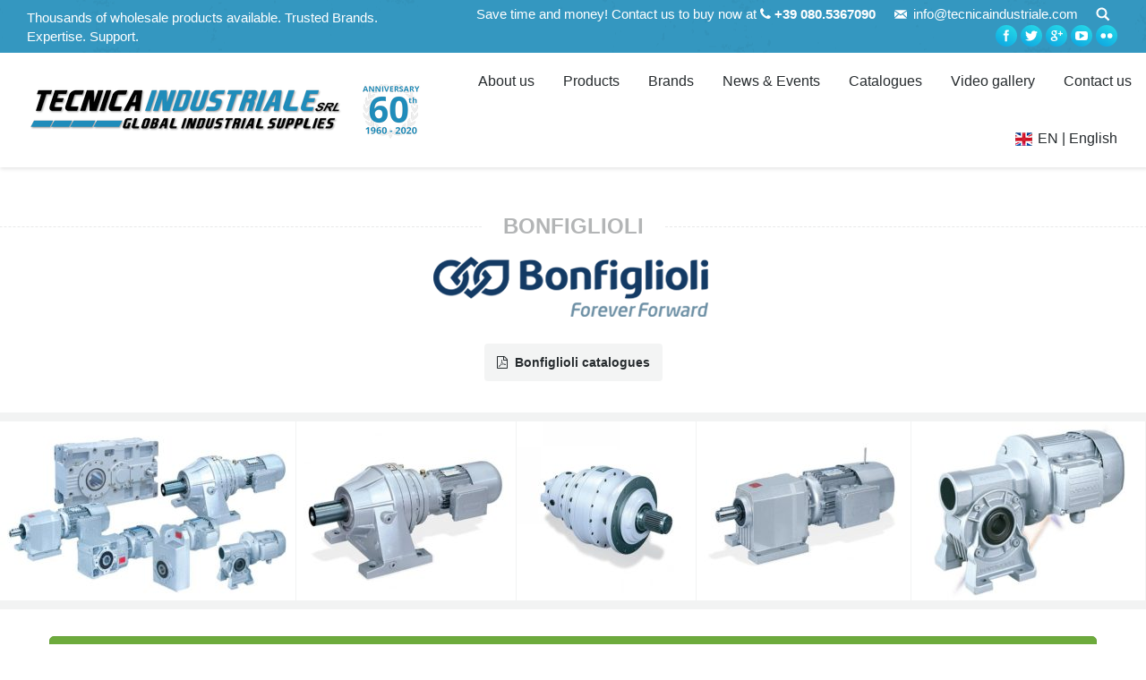

--- FILE ---
content_type: text/html
request_url: https://www.globalindustrialsupplies.eu/bonfiglioli_catalogues/bonfiglioli/bonfiglioli_7.html
body_size: 17686
content:
<!DOCTYPE html>
<!--[if lt IE 10 ]>
<html lang="en-GB" prefix="og: http://ogp.me/ns#" class="old-ie no-js">
<![endif]-->
<!--[if !(IE 6) | !(IE 7) | !(IE 8)  ]><!-->
<html lang="en-GB" prefix="og: http://ogp.me/ns#" class="no-js">
<!--<![endif]-->
<head>

<!-- Google Tag Manager -->
<script>(function(w,d,s,l,i){w[l]=w[l]||[];w[l].push({'gtm.start':
new Date().getTime(),event:'gtm.js'});var f=d.getElementsByTagName(s)[0],
j=d.createElement(s),dl=l!='dataLayer'?'&l='+l:'';j.async=true;j.src=
'https://www.googletagmanager.com/gtm.js?id='+i+dl;f.parentNode.insertBefore(j,f);
})(window,document,'script','dataLayer','GTM-TJFWKKQ');</script>
<!-- End Google Tag Manager -->

<link rel="stylesheet" type="text/css" href="https://www.globalindustrialsupplies.eu/wp-content/cache/minify/000000/TY1BEsIgEAQ_FFxz8hPefEAKYaNYsFDMopXfS4gHb1szPb0zXe3G9RaD50pQq8GRAyjuMUY8zeSyqHVq1lyTuVAQF5tnDBK6RUaHKr-PAZV2j91jAdYfxKpBHjsGFl8q4yjW2tWmR9OnmP0Ni1IrMVsPemFxOZWM7vy7lzFaXIPmNJ3Jq9EnX4Yv2SCnFOQL.css" media="all" />
<link rel="stylesheet" type="text/css" href="https://www.globalindustrialsupplies.eu/wp-content/cache/minify/000000/M9BPKdEtyUg110_Lzysp1ncDko7lqcX5uan6ycXFYFHdRIiAXm5mHgA.css" media="all" />
<link rel="stylesheet" type="text/css" href="https://www.globalindustrialsupplies.eu/wp-content/cache/minify/000000/jVC7DsMgDPyhUFIyhO79j4oYoyKZh2Siir8PaaWEoUMWy2ffnXwepS2ivHGWLsXC34pESQKf4BZ8HMaDua9y4oZqxuGTBey8WOSaKRnLso0IG6kXwMolBTEtjwWVVgBXhQGtN0K7-7zoCay6qjsuFLZGEzz0HmcYLpX-huDgCV-_rzzRmZW6ZgM.css" media="all" />
<link rel="stylesheet" type="text/css" href="https://www.globalindustrialsupplies.eu/wp-content/cache/minify/000000/M9TPKo5Pzs8tyC9OLdJPLC5OLSnWTy4uRhaOLylJ1MvNzAMA.css" media="all" />
<link rel="stylesheet" type="text/css" href="https://www.globalindustrialsupplies.eu/wp-content/cache/minify/000000/M9TPKo5Pzs8tyC9OLdJPLC5OLSnWz8lM0k_KLwcKpOXnlegmlqcW5-em6icXF6MI6OVm5gEA.css" media="all" />

	<meta charset="UTF-8" />
		<meta name="viewport" content="width=device-width, initial-scale=1, maximum-scale=1">
		<link rel="profile" href="http://gmpg.org/xfn/11" />
	<link rel="pingback" href="https://www.globalindustrialsupplies.eu/xmlrpc.php" />
	<!--[if IE]>
	<script src="//html5shiv.googlecode.com/svn/trunk/html5.js"></script>
	<![endif]-->
	<title>bonfiglioli, bonfiglioli catalogues, bonfiglioli supplier, bonfiglioli distributor</title>

<!-- This site is optimized with the Yoast SEO plugin v3.5 - https://yoast.com/wordpress/plugins/seo/ -->
<meta name="description" content="bonfiglioli, bonfiglioli catalogues, bonfiglioli supplier, bonfiglioli distributor"/>
<meta name="robots" content="noodp"/>

<!-- / Yoast SEO plugin. -->

<link rel="alternate" type="application/rss+xml" title="Tecnica Industriale Srl &raquo; Feed" href="https://www.globalindustrialsupplies.eu/feed/" />
<link rel="alternate" type="application/rss+xml" title="Tecnica Industriale Srl &raquo; Comments Feed" href="https://www.globalindustrialsupplies.eu/comments/feed/" />
		<script type="text/javascript">
			window._wpemojiSettings = {"baseUrl":"https:\/\/s.w.org\/images\/core\/emoji\/72x72\/","ext":".png","source":{"concatemoji":"https:\/\/www.globalindustrialsupplies.eu\/wp-includes\/js\/wp-emoji-release.min.js?ver=4.5.3"}};
			!function(a,b,c){function d(a){var c,d,e,f=b.createElement("canvas"),g=f.getContext&&f.getContext("2d"),h=String.fromCharCode;if(!g||!g.fillText)return!1;switch(g.textBaseline="top",g.font="600 32px Arial",a){case"flag":return g.fillText(h(55356,56806,55356,56826),0,0),f.toDataURL().length>3e3;case"diversity":return g.fillText(h(55356,57221),0,0),c=g.getImageData(16,16,1,1).data,d=c[0]+","+c[1]+","+c[2]+","+c[3],g.fillText(h(55356,57221,55356,57343),0,0),c=g.getImageData(16,16,1,1).data,e=c[0]+","+c[1]+","+c[2]+","+c[3],d!==e;case"simple":return g.fillText(h(55357,56835),0,0),0!==g.getImageData(16,16,1,1).data[0];case"unicode8":return g.fillText(h(55356,57135),0,0),0!==g.getImageData(16,16,1,1).data[0]}return!1}function e(a){var c=b.createElement("script");c.src=a,c.type="text/javascript",b.getElementsByTagName("head")[0].appendChild(c)}var f,g,h,i;for(i=Array("simple","flag","unicode8","diversity"),c.supports={everything:!0,everythingExceptFlag:!0},h=0;h<i.length;h++)c.supports[i[h]]=d(i[h]),c.supports.everything=c.supports.everything&&c.supports[i[h]],"flag"!==i[h]&&(c.supports.everythingExceptFlag=c.supports.everythingExceptFlag&&c.supports[i[h]]);c.supports.everythingExceptFlag=c.supports.everythingExceptFlag&&!c.supports.flag,c.DOMReady=!1,c.readyCallback=function(){c.DOMReady=!0},c.supports.everything||(g=function(){c.readyCallback()},b.addEventListener?(b.addEventListener("DOMContentLoaded",g,!1),a.addEventListener("load",g,!1)):(a.attachEvent("onload",g),b.attachEvent("onreadystatechange",function(){"complete"===b.readyState&&c.readyCallback()})),f=c.source||{},f.concatemoji?e(f.concatemoji):f.wpemoji&&f.twemoji&&(e(f.twemoji),e(f.wpemoji)))}(window,document,window._wpemojiSettings);
		</script>
		<style type="text/css">
img.wp-smiley,
img.emoji {
	display: inline !important;
	border: none !important;
	box-shadow: none !important;
	height: 1em !important;
	width: 1em !important;
	margin: 0 .07em !important;
	vertical-align: -0.1em !important;
	background: none !important;
	padding: 0 !important;
}
</style>

<link rel='stylesheet' id='ls-google-fonts-css'  href='http://fonts.googleapis.com/css?family=Lato:100,300,regular,700,900%7COpen+Sans:300%7CIndie+Flower:regular%7COswald:300,regular,700&#038;subset=latin%2Clatin-ext' type='text/css' media='all' />


<style id='rs-plugin-settings-inline-css' type='text/css'>
.tp-caption a{color:#fcff1d;-webkit-transition:all 0.2s ease-out !important;-moz-transition:all 0.2s ease-out;-o-transition:all 0.2s ease-out;transition:all 0.2s ease-out !important;white-space:nowrap}.tp-caption a:hover{color:#ff1de2}.tp-caption.dt_intro_button a{font-size:14px;line-height:24px;font-weight:600;font-family:"Open Sans";color:rgba(255,255,255,1);text-decoration:none;padding:12px 40px 14px 40px;background-color:transparent;border-radius:100px;border-width:2px;border-color:rgba(255,255,255,1);border-style:solid;-webkit-transition:all 0.3s ease-out;-moz-transition:all 0.3s ease-out;-o-transition:all 0.3s ease-out;-ms-transition:all 0.3s ease-out}.tp-caption.dt_intro_button a:hover{font-size:14px;line-height:24px;font-weight:600;font-family:"Open Sans";color:rgba(38,38,38,1);text-decoration:none;padding:12px 40px 14px 40px;background-color:rgba(255,255,255,1);border-radius:100px;border-width:2px;border-color:rgba(255,255,255,1);border-style:solid}.tp-caption.dt_shop_button a{font-size:20px;line-height:30px;font-weight:700;font-family:'Roboto',sans-serif;color:rgb(34,34,34);text-decoration:none;background-color:transparent;padding:10px 20px 12px;border-radius:4px 4px 4px 4px;border-width:3px;border-color:rgb(34,34,34);border-style:solid}.tp-caption.dt_shop_button a:hover{font-size:20px;line-height:30px;font-weight:700;font-family:'Roboto',sans-serif;color:rgb(255,255,255);text-decoration:none;background-color:rgb(34,34,34);padding:10px 20px 12px;border-radius:4px 4px 4px 4px;border-width:3px;border-color:rgb(34,34,34);border-style:solid}.tp-caption.dt_conf_button a{font-size:24px;line-height:40px;font-weight:700;font-family:'Roboto',sans-serif;color:rgb(255,255,255);text-decoration:none;background-color:rgb(46,160,92);padding:13px 50px 15px;border-radius:0px 0px 0px 0px;border-width:3px;border-color:rgb(46,160,92);border-style:solid}.tp-caption.dt_conf_button a:hover{font-size:24px;line-height:40px;font-weight:700;font-family:'Roboto',sans-serif;color:rgb(51,189,109);text-decoration:none;background-color:transparent;padding:13px 50px 15px;border-radius:0px 0px 0px 0px;border-width:3px;border-color:rgb(46,160,92);border-style:solid}.tp-caption.dt_intro_button_alt a{font-size:14px;line-height:16px;font-weight:800;font-family:"Open Sans";color:rgba(255,255,255,0.6);text-decoration:none;padding:10px 40px 11px 40px;background-color:transparent;border-radius:1px 1px 1px 1px;border-width:3px;border-color:rgba(255,255,255,0.55);border-style:solid;-webkit-transition:all 0.3s ease-out;-moz-transition:all 0.3s ease-out;-o-transition:all 0.3s ease-out;-ms-transition:all 0.3s ease-out}.tp-caption.dt_intro_button_alt a:hover{font-size:14px;line-height:16px;font-weight:800;font-family:"Open Sans";color:rgba(255,255,255,1);text-decoration:none;padding:10px 40px 11px 40px;background-color:transparent;border-radius:1px 1px 1px 1px;border-width:3px;border-color:rgb(255,255,255);border-style:solid}.tp-caption.dt_landing_button a{font-size:16px;line-height:16px;font-weight:700;font-family:"Open Sans";  color:#ffffff;text-decoration:none;padding:13px 25px 13px 27px;background-color:rgba(255,255,255,0);border-width:3px;  border-style:solid;border-color:rgb(255,255,255);  border-radius:100px;-webkit-transition:all 0.3s ease-out;-moz-transition:all 0.3s ease-out;-o-transition:all 0.3s ease-out;-ms-transition:all 0.3s ease-out}.tp-caption.dt_landing_button a:hover{font-size:16px;line-height:16px;font-weight:700;font-family:"Open Sans";  color:#111111;text-decoration:none;padding:13px 25px 13px 27px;background-color:rgb(255,255,255);border-width:3px;  border-style:solid;border-color:rgb(255,255,255);  border-radius:100px}.tp-caption a{color:#fcff1d;-webkit-transition:all 0.2s ease-out !important;-moz-transition:all 0.2s ease-out;-o-transition:all 0.2s ease-out;transition:all 0.2s ease-out !important;white-space:nowrap}.tp-caption a:hover{color:#ff1de2}.tp-caption.dt_intro_button a{font-size:14px;line-height:24px;font-weight:600;font-family:"Open Sans";color:rgba(255,255,255,1);text-decoration:none;padding:12px 40px 14px 40px;background-color:transparent;border-radius:100px;border-width:2px;border-color:rgba(255,255,255,1);border-style:solid;-webkit-transition:all 0.3s ease-out;-moz-transition:all 0.3s ease-out;-o-transition:all 0.3s ease-out;-ms-transition:all 0.3s ease-out}.tp-caption.dt_intro_button a:hover{font-size:14px;line-height:24px;font-weight:600;font-family:"Open Sans";color:rgba(38,38,38,1);text-decoration:none;padding:12px 40px 14px 40px;background-color:rgba(255,255,255,1);border-radius:100px;border-width:2px;border-color:rgba(255,255,255,1);border-style:solid}.tp-caption.dt_shop_button a{font-size:20px;line-height:30px;font-weight:700;font-family:'Roboto',sans-serif;color:rgb(34,34,34);text-decoration:none;background-color:transparent;padding:10px 20px 12px;border-radius:4px 4px 4px 4px;border-width:3px;border-color:rgb(34,34,34);border-style:solid}.tp-caption.dt_shop_button a:hover{font-size:20px;line-height:30px;font-weight:700;font-family:'Roboto',sans-serif;color:rgb(255,255,255);text-decoration:none;background-color:rgb(34,34,34);padding:10px 20px 12px;border-radius:4px 4px 4px 4px;border-width:3px;border-color:rgb(34,34,34);border-style:solid}.tp-caption.dt_conf_button a{font-size:24px;line-height:40px;font-weight:700;font-family:'Roboto',sans-serif;color:rgb(255,255,255);text-decoration:none;background-color:rgb(46,160,92);padding:13px 50px 15px;border-radius:0px 0px 0px 0px;border-width:3px;border-color:rgb(46,160,92);border-style:solid}.tp-caption.dt_conf_button a:hover{font-size:24px;line-height:40px;font-weight:700;font-family:'Roboto',sans-serif;color:rgb(51,189,109);text-decoration:none;background-color:transparent;padding:13px 50px 15px;border-radius:0px 0px 0px 0px;border-width:3px;border-color:rgb(46,160,92);border-style:solid}.tp-caption.dt_intro_button_alt a{font-size:14px;line-height:16px;font-weight:800;font-family:"Open Sans";color:rgba(255,255,255,0.6);text-decoration:none;padding:10px 40px 11px 40px;background-color:transparent;border-radius:1px 1px 1px 1px;border-width:3px;border-color:rgba(255,255,255,0.55);border-style:solid;-webkit-transition:all 0.3s ease-out;-moz-transition:all 0.3s ease-out;-o-transition:all 0.3s ease-out;-ms-transition:all 0.3s ease-out}.tp-caption.dt_intro_button_alt a:hover{font-size:14px;line-height:16px;font-weight:800;font-family:"Open Sans";color:rgba(255,255,255,1);text-decoration:none;padding:10px 40px 11px 40px;background-color:transparent;border-radius:1px 1px 1px 1px;border-width:3px;border-color:rgb(255,255,255);border-style:solid}.tp-caption.dt_landing_button a{font-size:16px;line-height:16px;font-weight:700;font-family:"Open Sans";  color:#ffffff;text-decoration:none;padding:13px 25px 13px 27px;background-color:rgba(255,255,255,0);border-width:3px;  border-style:solid;border-color:rgb(255,255,255);  border-radius:100px;-webkit-transition:all 0.3s ease-out;-moz-transition:all 0.3s ease-out;-o-transition:all 0.3s ease-out;-ms-transition:all 0.3s ease-out}.tp-caption.dt_landing_button a:hover{font-size:16px;line-height:16px;font-weight:700;font-family:"Open Sans";  color:#111111;text-decoration:none;padding:13px 25px 13px 27px;background-color:rgb(255,255,255);border-width:3px;  border-style:solid;border-color:rgb(255,255,255);  border-radius:100px}
</style>


<link rel='stylesheet' id='dt-web-fonts-css'  href='http://fonts.googleapis.com/css?family=Open+Sans%3A400%2C600%2C700&#038;ver=4.5.3' type='text/css' media='all' />

<style id='dt-main-inline-css' type='text/css'>
body #load {
  display: block;
  height: 100%;
  overflow: hidden;
  position: fixed;
  width: 100%;
  z-index: 9901;
}
.load-wrap {
  width: 100%;
  height: 100%;
  background-position: center center;
  background-repeat: no-repeat;
  text-align: center;
}
.load-wrap > svg {
  position: absolute;
  top: 50%;
  left: 50%;
  -ms-transform: translate(-50%,-50%);
  -webkit-transform: translate(-50%,-50%);
  transform: translate(-50%,-50%);
}
#load {
  background-color: rgba(242,242,242,0.96);
}
.uil-default rect:not(.bk) {
  fill: #ffffff;
}
.uil-ring > path {
  fill: #ffffff;
}
.ring-loader .circle {
  fill: #ffffff;
}
.ring-loader .moving-circle {
  fill: #ffffff;
}
.uil-hourglass .glass {
  stroke: #ffffff;
}
.uil-hourglass .sand {
  fill: #ffffff;
}
.spinner-loader .load-wrap {
  background-image: url("data:image/svg+xml,%3Csvg width='75px' height='75px' xmlns='http://www.w3.org/2000/svg' viewBox='0 0 100 100' preserveAspectRatio='xMidYMid' class='uil-default'%3E%3Crect x='0' y='0' width='100' height='100' fill='none' class='bk'%3E%3C/rect%3E%3Crect  x='46.5' y='40' width='7' height='20' rx='5' ry='5' fill='%23ffffff' transform='rotate(0 50 50) translate(0 -30)'%3E  %3Canimate attributeName='opacity' from='1' to='0' dur='1s' begin='0s' repeatCount='indefinite'/%3E%3C/rect%3E%3Crect  x='46.5' y='40' width='7' height='20' rx='5' ry='5' fill='%23ffffff' transform='rotate(30 50 50) translate(0 -30)'%3E  %3Canimate attributeName='opacity' from='1' to='0' dur='1s' begin='0.08333333333333333s' repeatCount='indefinite'/%3E%3C/rect%3E%3Crect  x='46.5' y='40' width='7' height='20' rx='5' ry='5' fill='%23ffffff' transform='rotate(60 50 50) translate(0 -30)'%3E  %3Canimate attributeName='opacity' from='1' to='0' dur='1s' begin='0.16666666666666666s' repeatCount='indefinite'/%3E%3C/rect%3E%3Crect  x='46.5' y='40' width='7' height='20' rx='5' ry='5' fill='%23ffffff' transform='rotate(90 50 50) translate(0 -30)'%3E  %3Canimate attributeName='opacity' from='1' to='0' dur='1s' begin='0.25s' repeatCount='indefinite'/%3E%3C/rect%3E%3Crect  x='46.5' y='40' width='7' height='20' rx='5' ry='5' fill='%23ffffff' transform='rotate(120 50 50) translate(0 -30)'%3E  %3Canimate attributeName='opacity' from='1' to='0' dur='1s' begin='0.3333333333333333s' repeatCount='indefinite'/%3E%3C/rect%3E%3Crect  x='46.5' y='40' width='7' height='20' rx='5' ry='5' fill='%23ffffff' transform='rotate(150 50 50) translate(0 -30)'%3E  %3Canimate attributeName='opacity' from='1' to='0' dur='1s' begin='0.4166666666666667s' repeatCount='indefinite'/%3E%3C/rect%3E%3Crect  x='46.5' y='40' width='7' height='20' rx='5' ry='5' fill='%23ffffff' transform='rotate(180 50 50) translate(0 -30)'%3E  %3Canimate attributeName='opacity' from='1' to='0' dur='1s' begin='0.5s' repeatCount='indefinite'/%3E%3C/rect%3E%3Crect  x='46.5' y='40' width='7' height='20' rx='5' ry='5' fill='%23ffffff' transform='rotate(210 50 50) translate(0 -30)'%3E  %3Canimate attributeName='opacity' from='1' to='0' dur='1s' begin='0.5833333333333334s' repeatCount='indefinite'/%3E%3C/rect%3E%3Crect  x='46.5' y='40' width='7' height='20' rx='5' ry='5' fill='%23ffffff' transform='rotate(240 50 50) translate(0 -30)'%3E  %3Canimate attributeName='opacity' from='1' to='0' dur='1s' begin='0.6666666666666666s' repeatCount='indefinite'/%3E%3C/rect%3E%3Crect  x='46.5' y='40' width='7' height='20' rx='5' ry='5' fill='%23ffffff' transform='rotate(270 50 50) translate(0 -30)'%3E  %3Canimate attributeName='opacity' from='1' to='0' dur='1s' begin='0.75s' repeatCount='indefinite'/%3E%3C/rect%3E%3Crect  x='46.5' y='40' width='7' height='20' rx='5' ry='5' fill='%23ffffff' transform='rotate(300 50 50) translate(0 -30)'%3E  %3Canimate attributeName='opacity' from='1' to='0' dur='1s' begin='0.8333333333333334s' repeatCount='indefinite'/%3E%3C/rect%3E%3Crect  x='46.5' y='40' width='7' height='20' rx='5' ry='5' fill='%23ffffff' transform='rotate(330 50 50) translate(0 -30)'%3E  %3Canimate attributeName='opacity' from='1' to='0' dur='1s' begin='0.9166666666666666s' repeatCount='indefinite'/%3E%3C/rect%3E%3C/svg%3E");
}
.ring-loader .load-wrap {
  background-image: url("data:image/svg+xml,%3Csvg xmlns='http://www.w3.org/2000/svg' viewBox='0 0 32 32' width='72' height='72' fill='%23ffffff'%3E   %3Cpath opacity='.25' d='M16 0 A16 16 0 0 0 16 32 A16 16 0 0 0 16 0 M16 4 A12 12 0 0 1 16 28 A12 12 0 0 1 16 4'/%3E   %3Cpath d='M16 0 A16 16 0 0 1 32 16 L28 16 A12 12 0 0 0 16 4z'%3E     %3CanimateTransform attributeName='transform' type='rotate' from='0 16 16' to='360 16 16' dur='0.8s' repeatCount='indefinite' /%3E   %3C/path%3E %3C/svg%3E");
}
.hourglass-loader .load-wrap {
  background-image: url("data:image/svg+xml,%3Csvg xmlns='http://www.w3.org/2000/svg' viewBox='0 0 32 32' width='72' height='72' fill='%23ffffff'%3E   %3Cpath transform='translate(2)' d='M0 12 V20 H4 V12z'%3E      %3Canimate attributeName='d' values='M0 12 V20 H4 V12z; M0 4 V28 H4 V4z; M0 12 V20 H4 V12z; M0 12 V20 H4 V12z' dur='1.2s' repeatCount='indefinite' begin='0' keytimes='0;.2;.5;1' keySplines='0.2 0.2 0.4 0.8;0.2 0.6 0.4 0.8;0.2 0.8 0.4 0.8' calcMode='spline'  /%3E   %3C/path%3E   %3Cpath transform='translate(8)' d='M0 12 V20 H4 V12z'%3E     %3Canimate attributeName='d' values='M0 12 V20 H4 V12z; M0 4 V28 H4 V4z; M0 12 V20 H4 V12z; M0 12 V20 H4 V12z' dur='1.2s' repeatCount='indefinite' begin='0.2' keytimes='0;.2;.5;1' keySplines='0.2 0.2 0.4 0.8;0.2 0.6 0.4 0.8;0.2 0.8 0.4 0.8' calcMode='spline'  /%3E   %3C/path%3E   %3Cpath transform='translate(14)' d='M0 12 V20 H4 V12z'%3E     %3Canimate attributeName='d' values='M0 12 V20 H4 V12z; M0 4 V28 H4 V4z; M0 12 V20 H4 V12z; M0 12 V20 H4 V12z' dur='1.2s' repeatCount='indefinite' begin='0.4' keytimes='0;.2;.5;1' keySplines='0.2 0.2 0.4 0.8;0.2 0.6 0.4 0.8;0.2 0.8 0.4 0.8' calcMode='spline' /%3E   %3C/path%3E   %3Cpath transform='translate(20)' d='M0 12 V20 H4 V12z'%3E     %3Canimate attributeName='d' values='M0 12 V20 H4 V12z; M0 4 V28 H4 V4z; M0 12 V20 H4 V12z; M0 12 V20 H4 V12z' dur='1.2s' repeatCount='indefinite' begin='0.6' keytimes='0;.2;.5;1' keySplines='0.2 0.2 0.4 0.8;0.2 0.6 0.4 0.8;0.2 0.8 0.4 0.8' calcMode='spline' /%3E   %3C/path%3E   %3Cpath transform='translate(26)' d='M0 12 V20 H4 V12z'%3E     %3Canimate attributeName='d' values='M0 12 V20 H4 V12z; M0 4 V28 H4 V4z; M0 12 V20 H4 V12z; M0 12 V20 H4 V12z' dur='1.2s' repeatCount='indefinite' begin='0.8' keytimes='0;.2;.5;1' keySplines='0.2 0.2 0.4 0.8;0.2 0.6 0.4 0.8;0.2 0.8 0.4 0.8' calcMode='spline' /%3E   %3C/path%3E %3C/svg%3E");
}

</style>
<!--[if lt IE 10]>
<link rel='stylesheet' id='dt-old-ie-css'  href='https://www.globalindustrialsupplies.eu/wp-content/themes/dt-the7/css/old-ie.css?ver=3.9.0' type='text/css' media='all' />
<![endif]-->



<!--[if lt IE 10]>
<link rel='stylesheet' id='dt-custom-old-ie.less-css'  href='https://www.globalindustrialsupplies.eu/wp-content/uploads/wp-less/dt-the7/css/custom-old-ie-8f17b83cd2.css?ver=3.9.0' type='text/css' media='all' />
<![endif]-->




<style id='style-inline-css' type='text/css'>
/*breadcrumbs background color*/
.page-title .breadcrumbs {
background-color: rgba(0, 0, 0, 0.05);
}


.img-full .shortcode-teaser-img {
    padding: 0 0 10px;
    padding-top: 1px;
    padding-right: 1px;
    padding-left: 1px;
}

a.nocolor {
color:#676B6D;
text-decoration:none;
}

a.nocolor:hover {
color:#676B6D;
text-decoration:none;
}


a.nocolor2 {
color:#666;
text-decoration:none;
}

a.nocolor2:hover {
color:#0ca2e0;
text-decoration:none;
}

.myvid {

border-left: 1px solid #ffffff;
border-right: 1px solid #EDEDED;
border-top: 1px solid #ffffff;
border-bottom: 1px solid #EDEDED;
-webkit-border-radius: 3px;
-moz-border-radius: 3px;
border-radius: 3px;
-webkit-box-shadow: 0px 2px 3px #666;
-moz-box-shadow: 0px 2px 3px #666;
box-shadow: 0px 2px 3px #666;

}

.language-link-icon a {

padding-left: 25px !important;
background-image: url("https://www.globalindustrialsupplies.eu/wp-content/uploads/2016/11/uk_flag.png") !important;
background-position: left center !important;
background-repeat: no-repeat !important;

}


.language-link-icon-it a {

padding-left: 25px !important;
background-image: url("https://www.globalindustrialsupplies.eu/wp-content/uploads/2016/11/italy_flag.png") !important;
background-position: left center;
background-repeat: no-repeat;
color:#fff !important;

}

.language-link-icon-fr a {

padding-left: 25px !important;
background-image: url("https://www.globalindustrialsupplies.eu/wp-content/uploads/2016/11/France-Flag-icon.png") !important;
background-position: left center;
background-repeat: no-repeat;

}



.language-link-icon-de a {

padding-left: 25px !important;
background-image: url("https://www.globalindustrialsupplies.eu/wp-content/uploads/2016/11/Germany-Flag-icon.png") !important;
background-position: left center;
background-repeat: no-repeat;

}

.language-link-icon-es2 a {

padding-left: 25px !important;
background-image: url("https://www.globalindustrialsupplies.eu/wp-content/uploads/2016/11/Spain-flag-icon.png") !important;
background-position: left center;
background-repeat: no-repeat;

}

.language-link-icon-cn a {

padding-left: 25px !important;
background-image: url("https://www.globalindustrialsupplies.eu/wp-content/uploads/2016/11/China-Flag.png") !important;
background-position: left center;
background-repeat: no-repeat;

}

.myvid {

border-left: 1px solid #ffffff;
border-right: 1px solid #EDEDED;
border-top: 1px solid #ffffff;
border-bottom: 1px solid #EDEDED;
-webkit-border-radius: 3px;
-moz-border-radius: 3px;
border-radius: 3px;
-webkit-box-shadow: 0px 2px 3px #666;
-moz-box-shadow: 0px 2px 3px #666;
box-shadow: 0px 2px 3px #666;

}

.rollover-video .video-icon::before, .rollover-video i::after {
    background-image: none;

}

.rollover-video .video-icon::before {
background-color: transparent;
}



.top-header .sub-nav > li.dt-mega-parent > a .menu-text, .sub-sideways .sub-nav > li.dt-mega-parent > a .menu-text {
    font: normal 400 15px / 25px "Open Sans", Helvetica, Arial, Verdana, sans-serif;
    text-transform: none;
}
</style>

<script type="text/javascript" src="https://www.globalindustrialsupplies.eu/wp-content/cache/minify/000000/M9bPKixNLarUMYYydHMz04sSS1L1cjPzdAz1fRIrU4uCczJTUov0i0sSSzKT9bOK9dOLUlPzivOTswE.js"></script>
<script type='text/javascript'>
/* <![CDATA[ */
var LS_Meta = {"v":"5.6.9"};
/* ]]> */
</script>
<script type="text/javascript" src="https://www.globalindustrialsupplies.eu/wp-content/cache/minify/000000/lY1LDsIwDAUvhGz1Huw4gWkt1cVJij9IvT0JvUDZjmbem_BOB9tDZWFDDwqZcXPUQf1H4WVMkUaFFyHY3sl23KYLYRhVl5BWvfvGn5Pjnk_tNrlz-IjOTYiVC-9Z5xWiNXUoUv8Nu9w0x-eovw.js"></script>
<script type='text/javascript'>
/* <![CDATA[ */
var sendpress = {"invalidemail":"Please enter your e-mail address","missingemail":"Please enter your e-mail address","ajaxurl":"https:\/\/www.globalindustrialsupplies.eu\/wp-admin\/admin-ajax.php"};
/* ]]> */
</script>
<script type="text/javascript" src="https://www.globalindustrialsupplies.eu/wp-content/cache/minify/000000/M9QvTs1LKShKLS7WzypGcPSKM9PzSgsA.js"></script>
<script type='text/javascript'>
/* <![CDATA[ */
var dtLocal = {"themeUrl":"https:\/\/www.globalindustrialsupplies.eu\/wp-content\/themes\/dt-the7","passText":"To view this protected post, enter the password below:","moreButtonText":{"loading":"Loading..."},"postID":"39807","ajaxurl":"https:\/\/www.globalindustrialsupplies.eu\/wp-admin\/admin-ajax.php","contactNonce":"c0666d7e38","ajaxNonce":"a167a26382","pageData":{"type":"page","template":"page","layout":null},"themeSettings":{"smoothScroll":"off","lazyLoading":false,"accentColor":{"mode":"gradient","color":["#0ca2e0","#27dde8"]},"floatingHeader":{"showAfter":90,"showMenu":true,"height":60,"logo":{"showLogo":true,"html":"<img class=\" preload-me\" src=\"https:\/\/www.globalindustrialsupplies.eu\/wp-content\/uploads\/2016\/09\/logo_tecnica-mini-2.png\" srcset=\"https:\/\/www.globalindustrialsupplies.eu\/wp-content\/uploads\/2016\/09\/logo_tecnica-mini-2.png 343w, https:\/\/www.globalindustrialsupplies.eu\/wp-content\/uploads\/2016\/09\/logo_tecnica-mini-2.png 343w\" width=\"343\" height=\"50\"   sizes=\"343px\" alt=\"Tecnica Industriale Srl\" \/>"}},"mobileHeader":{"firstSwitchPoint":1150,"secondSwitchPoint":830},"content":{"responsivenessTreshold":970,"textColor":"#676b6d","headerColor":"#262b2e"},"stripes":{"stripe1":{"textColor":"#676b6d","headerColor":"#494949"},"stripe2":{"textColor":"#ffffff","headerColor":"#ffffff"},"stripe3":{"textColor":"#676b6d","headerColor":"#494949"}}},"VCMobileScreenWidth":"768"};
/* ]]> */
</script>
<script type="text/javascript" src="https://www.globalindustrialsupplies.eu/wp-content/cache/minify/000000/M9BPKdEtyUg1188q1k9Myi9LBfF00_JzUvRyM_MA.js"></script>
<meta name="generator" content="Powered by LayerSlider 5.6.9 - Multi-Purpose, Responsive, Parallax, Mobile-Friendly Slider Plugin for WordPress." />
<!-- LayerSlider updates and docs at: https://kreaturamedia.com/layerslider-responsive-wordpress-slider-plugin/ -->
<link rel='https://api.w.org/' href='https://www.globalindustrialsupplies.eu/wp-json/' />
<link rel="EditURI" type="application/rsd+xml" title="RSD" href="https://www.globalindustrialsupplies.eu/xmlrpc.php?rsd" />
<link rel="wlwmanifest" type="application/wlwmanifest+xml" href="https://www.globalindustrialsupplies.eu/wp-includes/wlwmanifest.xml" /> 
<meta name="generator" content="WordPress 4.5.3" />
<link rel='shortlink' href='https://www.globalindustrialsupplies.eu/?p=39807' />
<link rel="alternate" type="application/json+oembed" href="https://www.globalindustrialsupplies.eu/wp-json/oembed/1.0/embed?url=http%3A%2F%2Fwww.globalindustrialsupplies.eu%2Fbonfiglioli-landing%2F" />
<link rel="alternate" type="text/xml+oembed" href="https://www.globalindustrialsupplies.eu/wp-json/oembed/1.0/embed?url=http%3A%2F%2Fwww.globalindustrialsupplies.eu%2Fbonfiglioli-landing%2F&#038;format=xml" />
<meta name="generator" content="Powered by Visual Composer - drag and drop page builder for WordPress."/>
<!--[if lte IE 9]><link rel="stylesheet" type="text/css" href="https://www.globalindustrialsupplies.eu/wp-content/plugins/js_composer/assets/css/vc_lte_ie9.min.css" media="screen"><![endif]--><!--[if IE  8]><link rel="stylesheet" type="text/css" href="https://www.globalindustrialsupplies.eu/wp-content/plugins/js_composer/assets/css/vc-ie8.min.css" media="screen"><![endif]--><meta name="generator" content="Powered by Slider Revolution 5.2.6 - responsive, Mobile-Friendly Slider Plugin for WordPress with comfortable drag and drop interface." />
<script type="text/javascript">
jQuery(function($) {
	var $window = $(window),
		$load = $("#load");
	
	$window.removeLoading = setTimeout(function() {
		$load.addClass("loader-removed").fadeOut(500);
	}, 500);
	
	$window.one("dt.removeLoading", function() {
		if (!$load.hasClass("loader-removed")) {
			clearTimeout($window.removeLoading);
			$("#load").addClass("loader-removed").fadeOut(500);
		}
	});
});
</script>
<style type="text/css" data-type="vc_shortcodes-custom-css">.vc_custom_1470127451502{margin-bottom: 20px !important;}.vc_custom_1472467108359{margin-bottom: -50px !important;}</style><noscript><style type="text/css"> .wpb_animate_when_almost_visible { opacity: 1; }</style></noscript><!-- Global site tag (gtag.js) - Google Analytics -->
<script async src="https://www.googletagmanager.com/gtag/js?id=UA-83932625-1"></script>
<script>
  window.dataLayer = window.dataLayer || [];
  function gtag(){dataLayer.push(arguments);}
  gtag('js', new Date());

  gtag('config', 'UA-83932625-1');
  gtag('config', 'UA-199641703-1');
</script>
<!-- Fine Codice Google Analytics -->

</head>
<body class="page page-id-39807 page-template-default small-hover-icons click-effect-on-img overlay-cursor-on accent-gradient srcset-enabled btn-material custom-btn-color custom-btn-hover-color filter-style-ios contact-form-minimal large-fancy-datas accent-bullets bold-icons phantom-fade phantom-shadow-decoration phantom-custom-logo-on floating-mobile-menu-icon top-header first-switch-logo-left first-switch-menu-right second-switch-logo-left second-switch-menu-right layzr-loading-on no-avatars wpb-js-composer js-comp-ver-4.12 vc_responsive semitransparent-portfolio-icons album-minuatures-style-2">

<!-- Google Tag Manager (noscript) -->
<noscript><iframe src="https://www.googletagmanager.com/ns.html?id=GTM-TJFWKKQ"
height="0" width="0" style="display:none;visibility:hidden"></iframe></noscript>
<!-- End Google Tag Manager (noscript) -->


<div id="load" class="spinner-loader">
	<div class="load-wrap"></div>
</div>
<div id="page">


<div class="masthead inline-header right widgets full-height full-width shadow-decoration dt-parent-menu-clickable show-mobile-logo" role="banner">

			<div class="top-bar solid-bg">
			<div class="mini-widgets"><div class="text-area show-on-desktop near-logo-first-switch in-menu-second-switch"><p>Thousands of wholesale products available. Trusted Brands. Expertise. Support. </p>
</div></div>			<div class="mini-widgets"><span class="mini-contacts phone icon-off show-on-desktop near-logo-first-switch in-menu-second-switch">Save time and money! Contact us to buy now at  <b><i class="fa fa-phone"></i> +39 080.5367090</b></span><span class="mini-contacts email show-on-desktop near-logo-first-switch in-menu-second-switch"><a href="mailto:info@tecnicaindustriale.com">info@tecnicaindustriale.com</a></span><div class="mini-search show-on-desktop near-logo-first-switch hide-on-second-switch">	<form class="searchform" role="search" method="get" action="https://www.globalindustrialsupplies.eu/">
		<input type="text" class="field searchform-s" name="s" value="" placeholder="Type and hit enter &hellip;" />
				<input type="submit" class="assistive-text searchsubmit" value="Go!" />
		<a href="#go" id="trigger-overlay" class="submit text-disable">&nbsp;</a>
	</form></div><div class="soc-ico show-on-desktop near-logo-first-switch in-menu-second-switch accent-bg outline-style-hover"><a title="Facebook" href="https://www.facebook.com/tecnicaindustriale" target="_blank" class="facebook"><span class="assistive-text">Facebook</span></a><a title="Twitter" href="https://twitter.com/tecindustriale" target="_blank" class="twitter"><span class="assistive-text">Twitter</span></a><a title="Google+" href="https://plus.google.com/114016918979281656735" target="_blank" class="google"><span class="assistive-text">Google+</span></a><a title="YouTube" href="https://www.youtube.com/user/TecnincaIndustriale" target="_blank" class="you-tube"><span class="assistive-text">YouTube</span></a><a title="Flickr" href="https://www.flickr.com/photos/tecnicaindustriale/" target="_blank" class="flickr"><span class="assistive-text">Flickr</span></a></div></div>		</div>
	<header class="header-bar">

						<div class="branding">

					<a href="https://www.globalindustrialsupplies.eu/"><img class=" preload-me" src="https://www.globalindustrialsupplies.eu/wp-content/uploads/2016/09/logo_tecnica-55-01.png" srcset="https://www.globalindustrialsupplies.eu/wp-content/uploads/2016/09/logo_tecnica-55-01.png 440w, https://www.globalindustrialsupplies.eu/wp-content/uploads/2016/09/logo_tecnica-55-01.png 440w" width="440" height="64"   sizes="440px" alt="Tecnica Industriale Srl" /><img class="mobile-logo preload-me" src="https://www.globalindustrialsupplies.eu/wp-content/uploads/2016/07/logo_tecnica_mini.png" srcset="https://www.globalindustrialsupplies.eu/wp-content/uploads/2016/07/logo_tecnica_mini.png 273w, https://www.globalindustrialsupplies.eu/wp-content/uploads/2016/07/logo_tecnica_mini.png 273w" width="273" height="50"   sizes="273px" alt="Tecnica Industriale Srl" /></a>
					<div id="site-title" class="assistive-text">Tecnica Industriale Srl</div>
					<div id="site-description" class="assistive-text">Global Industrial Supplies</div>

					
					
				</div>
		<ul id="primary-menu" class="main-nav underline-decoration l-to-r-line gradient-hover outside-item-double-margin" role="menu"><li class="menu-item menu-item-type-post_type menu-item-object-page menu-item-35916 first"><a href='https://www.globalindustrialsupplies.eu/about-us/' data-level='1'><span class="menu-item-text"><span class="menu-text">About us</span></span></a></li> <li class="menu-item menu-item-type-post_type menu-item-object-page menu-item-has-children menu-item-39684 has-children dt-mega-menu mega-full-width mega-column-5"><a href='https://www.globalindustrialsupplies.eu/industrial-products/' data-level='1'><span class="menu-item-text"><span class="menu-text">Products</span></span></a><div class="dt-mega-menu-wrap"><ul class="sub-nav gradient-hover hover-style-click-bg level-arrows-on"><li class="menu-item menu-item-type-post_type menu-item-object-page menu-item-39671 first no-link dt-mega-parent wf-1-5"><a href='https://www.globalindustrialsupplies.eu/gearboxes-and-gearmotors/' data-level='2'><span class="menu-item-text"><span class="menu-text">Gearboxes and gearmotors</span></span></a></li> <li class="menu-item menu-item-type-post_type menu-item-object-page menu-item-39683 no-link dt-mega-parent wf-1-5"><a href='https://www.globalindustrialsupplies.eu/motovariators/' data-level='2'><span class="menu-item-text"><span class="menu-text">Motovariators</span></span></a></li> <li class="menu-item menu-item-type-post_type menu-item-object-page menu-item-39670 no-link dt-mega-parent wf-1-5"><a href='https://www.globalindustrialsupplies.eu/drives-and-inverters/' data-level='2'><span class="menu-item-text"><span class="menu-text">Drives and inverters</span></span></a></li> <li class="menu-item menu-item-type-post_type menu-item-object-page menu-item-39680 no-link dt-mega-parent wf-1-5"><a href='https://www.globalindustrialsupplies.eu/servo-drives-and-servo-motors/' data-level='2'><span class="menu-item-text"><span class="menu-text">Servo drives and servo motors</span></span></a></li> <li class="menu-item menu-item-type-post_type menu-item-object-page menu-item-39669 no-link dt-mega-parent wf-1-5"><a href='https://www.globalindustrialsupplies.eu/electric-motors/' data-level='2'><span class="menu-item-text"><span class="menu-text">Electric motors</span></span></a></li> <li class="menu-item menu-item-type-post_type menu-item-object-page menu-item-39685 no-link dt-mega-parent wf-1-5"><a href='https://www.globalindustrialsupplies.eu/brake-motors/' data-level='2'><span class="menu-item-text"><span class="menu-text">Brake motors</span></span></a></li> <li class="menu-item menu-item-type-post_type menu-item-object-page menu-item-39667 no-link dt-mega-parent wf-1-5"><a href='https://www.globalindustrialsupplies.eu/drive-components/' data-level='2'><span class="menu-item-text"><span class="menu-text">Drive components</span></span></a></li> <li class="menu-item menu-item-type-post_type menu-item-object-page menu-item-39677 no-link dt-mega-parent wf-1-5"><a href='https://www.globalindustrialsupplies.eu/mechanical-transmission-components/' data-level='2'><span class="menu-item-text"><span class="menu-text">Mechanical transmission</span></span></a></li> <li class="menu-item menu-item-type-post_type menu-item-object-page menu-item-39673 no-link dt-mega-parent wf-1-5"><a href='https://www.globalindustrialsupplies.eu/industrial-chains/' data-level='2'><span class="menu-item-text"><span class="menu-text">Industrial chains</span></span></a></li> <li class="menu-item menu-item-type-post_type menu-item-object-page menu-item-39678 no-link dt-mega-parent wf-1-5"><a href='https://www.globalindustrialsupplies.eu/power-transmission-belts/' data-level='2'><span class="menu-item-text"><span class="menu-text">Power transmission belts</span></span></a></li> <li class="menu-item menu-item-type-post_type menu-item-object-page menu-item-39662 no-link dt-mega-parent wf-1-5"><a href='https://www.globalindustrialsupplies.eu/bearings/' data-level='2'><span class="menu-item-text"><span class="menu-text">Bearings</span></span></a></li> <li class="menu-item menu-item-type-post_type menu-item-object-page menu-item-39666 no-link dt-mega-parent wf-1-5"><a href='https://www.globalindustrialsupplies.eu/couplings/' data-level='2'><span class="menu-item-text"><span class="menu-text">Couplings</span></span></a></li> <li class="menu-item menu-item-type-post_type menu-item-object-page menu-item-39665 no-link dt-mega-parent wf-1-5"><a href='https://www.globalindustrialsupplies.eu/conveyor-belts-and-components/' data-level='2'><span class="menu-item-text"><span class="menu-text">Conveyor belts and components</span></span></a></li> <li class="menu-item menu-item-type-post_type menu-item-object-page menu-item-39668 no-link dt-mega-parent wf-1-5"><a href='https://www.globalindustrialsupplies.eu/electric-and-mechanical-vibrators/' data-level='2'><span class="menu-item-text"><span class="menu-text">Electric and mechanical vibrators</span></span></a></li> <li class="menu-item menu-item-type-post_type menu-item-object-post menu-item-39681 no-link dt-mega-parent wf-1-5"><a href='https://www.globalindustrialsupplies.eu/switchboards-for-industrial-automation/' data-level='2'><span class="menu-item-text"><span class="menu-text">Switchboards</span></span></a></li> <li class="menu-item menu-item-type-post_type menu-item-object-page menu-item-39676 no-link dt-mega-parent wf-1-5"><a href='https://www.globalindustrialsupplies.eu/mechanical-seals/' data-level='2'><span class="menu-item-text"><span class="menu-text">Mechanical seals</span></span></a></li> <li class="menu-item menu-item-type-post_type menu-item-object-page menu-item-39679 no-link dt-mega-parent wf-1-5"><a href='https://www.globalindustrialsupplies.eu/pumps-and-valves/' data-level='2'><span class="menu-item-text"><span class="menu-text">Pumps and valves</span></span></a></li> <li class="menu-item menu-item-type-post_type menu-item-object-page menu-item-39672 no-link dt-mega-parent wf-1-5"><a href='https://www.globalindustrialsupplies.eu/hydraulic-components/' data-level='2'><span class="menu-item-text"><span class="menu-text">Hydraulic components</span></span></a></li> <li class="menu-item menu-item-type-post_type menu-item-object-page menu-item-39682 no-link dt-mega-parent wf-1-5"><a href='https://www.globalindustrialsupplies.eu/tensioning-technology/' data-level='2'><span class="menu-item-text"><span class="menu-text">Tensioning technology</span></span></a></li> <li class="menu-item menu-item-type-post_type menu-item-object-page menu-item-39674 no-link dt-mega-parent wf-1-5"><a href='https://www.globalindustrialsupplies.eu/industrial-wheels/' data-level='2'><span class="menu-item-text"><span class="menu-text">Industrial wheels</span></span></a></li> <li class="menu-item menu-item-type-post_type menu-item-object-page menu-item-39675 no-link dt-mega-parent wf-1-5"><a href='https://www.globalindustrialsupplies.eu/linear-systems/' data-level='2'><span class="menu-item-text"><span class="menu-text">Linear systems</span></span></a></li> <li class="menu-item menu-item-type-post_type menu-item-object-page menu-item-39663 no-link dt-mega-parent wf-1-5"><a href='https://www.globalindustrialsupplies.eu/bulk-solids-handling-equipment/' data-level='2'><span class="menu-item-text"><span class="menu-text">Bulk solids handling equipment</span></span></a></li> </ul></div></li> <li class="menu-item menu-item-type-post_type menu-item-object-page menu-item-35918"><a href='https://www.globalindustrialsupplies.eu/brands/' data-level='1'><span class="menu-item-text"><span class="menu-text">Brands</span></span></a></li> <li class="menu-item menu-item-type-post_type menu-item-object-page menu-item-35944"><a href='https://www.globalindustrialsupplies.eu/news-and-events/' data-level='1'><span class="menu-item-text"><span class="menu-text">News &#038; Events</span></span></a></li> <li class="menu-item menu-item-type-post_type menu-item-object-page menu-item-38275"><a href='https://www.globalindustrialsupplies.eu/catalogues/' data-level='1'><span class="menu-item-text"><span class="menu-text">Catalogues</span></span></a></li> <li class="menu-item menu-item-type-post_type menu-item-object-page menu-item-39255"><a href='https://www.globalindustrialsupplies.eu/video-gallery/' data-level='1'><span class="menu-item-text"><span class="menu-text">Video gallery</span></span></a></li> <li class="menu-item menu-item-type-post_type menu-item-object-page menu-item-35847"><a href='https://www.globalindustrialsupplies.eu/contact-us/' data-level='1'><span class="menu-item-text"><span class="menu-text">Contact us</span></span></a></li> <li class="language-link-icon menu-item menu-item-type-custom menu-item-object-custom menu-item-has-children menu-item-39182 has-children"><a href='#' data-level='1'><span class="menu-item-text"><span class="menu-text">EN | English</span></span></a><ul class="sub-nav gradient-hover hover-style-click-bg level-arrows-on"><li class="language-link-icon-it menu-item menu-item-type-custom menu-item-object-custom menu-item-39183 first"><a href='https://www.tecnicaindustriale.it' data-level='2'><span class="menu-item-text"><span class="menu-text">IT | Italiano</span></span></a></li> <li class="language-link-icon-fr menu-item menu-item-type-custom menu-item-object-custom menu-item-39190"><a href='https://www.tecnicaindustriale.fr' data-level='2'><span class="menu-item-text"><span class="menu-text">FR | Français</span></span></a></li> <li class="language-link-icon-de menu-item menu-item-type-custom menu-item-object-custom menu-item-39191"><a href='https://www.tecnicaindustriale.it/de/' data-level='2'><span class="menu-item-text"><span class="menu-text">DE | Deutsch</span></span></a></li> <li class="language-link-icon-es2 menu-item menu-item-type-custom menu-item-object-custom menu-item-39192"><a href='https://www.tecnicaindustriale.it/es/' data-level='2'><span class="menu-item-text"><span class="menu-text">ES | Español</span></span></a></li> <li class="language-link-icon-cn menu-item menu-item-type-custom menu-item-object-custom menu-item-39194"><a href='https://www.tecnicaindustriale.it/cn/' data-level='2'><span class="menu-item-text"><span class="menu-text">CN | 中文</span></span></a></li> </ul></li> </ul>
		
	</header>

</div><div class='dt-close-mobile-menu-icon'><span></span></div>
<div class='dt-mobile-header'>
	<ul id="mobile-menu" class="mobile-main-nav" role="menu">
		<li class="menu-item menu-item-type-post_type menu-item-object-page menu-item-35916 first"><a href='https://www.globalindustrialsupplies.eu/about-us/' data-level='1'><span class="menu-item-text"><span class="menu-text">About us</span></span></a></li> <li class="menu-item menu-item-type-post_type menu-item-object-page menu-item-has-children menu-item-39684 has-children dt-mega-menu mega-full-width mega-column-5"><a href='https://www.globalindustrialsupplies.eu/industrial-products/' data-level='1'><span class="menu-item-text"><span class="menu-text">Products</span></span></a><div class="dt-mega-menu-wrap"><ul class="sub-nav gradient-hover hover-style-click-bg level-arrows-on"><li class="menu-item menu-item-type-post_type menu-item-object-page menu-item-39671 first no-link dt-mega-parent wf-1-5"><a href='https://www.globalindustrialsupplies.eu/gearboxes-and-gearmotors/' data-level='2'><span class="menu-item-text"><span class="menu-text">Gearboxes and gearmotors</span></span></a></li> <li class="menu-item menu-item-type-post_type menu-item-object-page menu-item-39683 no-link dt-mega-parent wf-1-5"><a href='https://www.globalindustrialsupplies.eu/motovariators/' data-level='2'><span class="menu-item-text"><span class="menu-text">Motovariators</span></span></a></li> <li class="menu-item menu-item-type-post_type menu-item-object-page menu-item-39670 no-link dt-mega-parent wf-1-5"><a href='https://www.globalindustrialsupplies.eu/drives-and-inverters/' data-level='2'><span class="menu-item-text"><span class="menu-text">Drives and inverters</span></span></a></li> <li class="menu-item menu-item-type-post_type menu-item-object-page menu-item-39680 no-link dt-mega-parent wf-1-5"><a href='https://www.globalindustrialsupplies.eu/servo-drives-and-servo-motors/' data-level='2'><span class="menu-item-text"><span class="menu-text">Servo drives and servo motors</span></span></a></li> <li class="menu-item menu-item-type-post_type menu-item-object-page menu-item-39669 no-link dt-mega-parent wf-1-5"><a href='https://www.globalindustrialsupplies.eu/electric-motors/' data-level='2'><span class="menu-item-text"><span class="menu-text">Electric motors</span></span></a></li> <li class="menu-item menu-item-type-post_type menu-item-object-page menu-item-39685 no-link dt-mega-parent wf-1-5"><a href='https://www.globalindustrialsupplies.eu/brake-motors/' data-level='2'><span class="menu-item-text"><span class="menu-text">Brake motors</span></span></a></li> <li class="menu-item menu-item-type-post_type menu-item-object-page menu-item-39667 no-link dt-mega-parent wf-1-5"><a href='https://www.globalindustrialsupplies.eu/drive-components/' data-level='2'><span class="menu-item-text"><span class="menu-text">Drive components</span></span></a></li> <li class="menu-item menu-item-type-post_type menu-item-object-page menu-item-39677 no-link dt-mega-parent wf-1-5"><a href='https://www.globalindustrialsupplies.eu/mechanical-transmission-components/' data-level='2'><span class="menu-item-text"><span class="menu-text">Mechanical transmission</span></span></a></li> <li class="menu-item menu-item-type-post_type menu-item-object-page menu-item-39673 no-link dt-mega-parent wf-1-5"><a href='https://www.globalindustrialsupplies.eu/industrial-chains/' data-level='2'><span class="menu-item-text"><span class="menu-text">Industrial chains</span></span></a></li> <li class="menu-item menu-item-type-post_type menu-item-object-page menu-item-39678 no-link dt-mega-parent wf-1-5"><a href='https://www.globalindustrialsupplies.eu/power-transmission-belts/' data-level='2'><span class="menu-item-text"><span class="menu-text">Power transmission belts</span></span></a></li> <li class="menu-item menu-item-type-post_type menu-item-object-page menu-item-39662 no-link dt-mega-parent wf-1-5"><a href='https://www.globalindustrialsupplies.eu/bearings/' data-level='2'><span class="menu-item-text"><span class="menu-text">Bearings</span></span></a></li> <li class="menu-item menu-item-type-post_type menu-item-object-page menu-item-39666 no-link dt-mega-parent wf-1-5"><a href='https://www.globalindustrialsupplies.eu/couplings/' data-level='2'><span class="menu-item-text"><span class="menu-text">Couplings</span></span></a></li> <li class="menu-item menu-item-type-post_type menu-item-object-page menu-item-39665 no-link dt-mega-parent wf-1-5"><a href='https://www.globalindustrialsupplies.eu/conveyor-belts-and-components/' data-level='2'><span class="menu-item-text"><span class="menu-text">Conveyor belts and components</span></span></a></li> <li class="menu-item menu-item-type-post_type menu-item-object-page menu-item-39668 no-link dt-mega-parent wf-1-5"><a href='https://www.globalindustrialsupplies.eu/electric-and-mechanical-vibrators/' data-level='2'><span class="menu-item-text"><span class="menu-text">Electric and mechanical vibrators</span></span></a></li> <li class="menu-item menu-item-type-post_type menu-item-object-post menu-item-39681 no-link dt-mega-parent wf-1-5"><a href='https://www.globalindustrialsupplies.eu/switchboards-for-industrial-automation/' data-level='2'><span class="menu-item-text"><span class="menu-text">Switchboards</span></span></a></li> <li class="menu-item menu-item-type-post_type menu-item-object-page menu-item-39676 no-link dt-mega-parent wf-1-5"><a href='https://www.globalindustrialsupplies.eu/mechanical-seals/' data-level='2'><span class="menu-item-text"><span class="menu-text">Mechanical seals</span></span></a></li> <li class="menu-item menu-item-type-post_type menu-item-object-page menu-item-39679 no-link dt-mega-parent wf-1-5"><a href='https://www.globalindustrialsupplies.eu/pumps-and-valves/' data-level='2'><span class="menu-item-text"><span class="menu-text">Pumps and valves</span></span></a></li> <li class="menu-item menu-item-type-post_type menu-item-object-page menu-item-39672 no-link dt-mega-parent wf-1-5"><a href='https://www.globalindustrialsupplies.eu/hydraulic-components/' data-level='2'><span class="menu-item-text"><span class="menu-text">Hydraulic components</span></span></a></li> <li class="menu-item menu-item-type-post_type menu-item-object-page menu-item-39682 no-link dt-mega-parent wf-1-5"><a href='https://www.globalindustrialsupplies.eu/tensioning-technology/' data-level='2'><span class="menu-item-text"><span class="menu-text">Tensioning technology</span></span></a></li> <li class="menu-item menu-item-type-post_type menu-item-object-page menu-item-39674 no-link dt-mega-parent wf-1-5"><a href='https://www.globalindustrialsupplies.eu/industrial-wheels/' data-level='2'><span class="menu-item-text"><span class="menu-text">Industrial wheels</span></span></a></li> <li class="menu-item menu-item-type-post_type menu-item-object-page menu-item-39675 no-link dt-mega-parent wf-1-5"><a href='https://www.globalindustrialsupplies.eu/linear-systems/' data-level='2'><span class="menu-item-text"><span class="menu-text">Linear systems</span></span></a></li> <li class="menu-item menu-item-type-post_type menu-item-object-page menu-item-39663 no-link dt-mega-parent wf-1-5"><a href='https://www.globalindustrialsupplies.eu/bulk-solids-handling-equipment/' data-level='2'><span class="menu-item-text"><span class="menu-text">Bulk solids handling equipment</span></span></a></li> </ul></div></li> <li class="menu-item menu-item-type-post_type menu-item-object-page menu-item-35918"><a href='https://www.globalindustrialsupplies.eu/brands/' data-level='1'><span class="menu-item-text"><span class="menu-text">Brands</span></span></a></li> <li class="menu-item menu-item-type-post_type menu-item-object-page menu-item-35944"><a href='https://www.globalindustrialsupplies.eu/news-and-events/' data-level='1'><span class="menu-item-text"><span class="menu-text">News &#038; Events</span></span></a></li> <li class="menu-item menu-item-type-post_type menu-item-object-page menu-item-38275"><a href='https://www.globalindustrialsupplies.eu/catalogues/' data-level='1'><span class="menu-item-text"><span class="menu-text">Catalogues</span></span></a></li> <li class="menu-item menu-item-type-post_type menu-item-object-page menu-item-39255"><a href='https://www.globalindustrialsupplies.eu/video-gallery/' data-level='1'><span class="menu-item-text"><span class="menu-text">Video gallery</span></span></a></li> <li class="menu-item menu-item-type-post_type menu-item-object-page menu-item-35847"><a href='https://www.globalindustrialsupplies.eu/contact-us/' data-level='1'><span class="menu-item-text"><span class="menu-text">Contact us</span></span></a></li> <li class="language-link-icon menu-item menu-item-type-custom menu-item-object-custom menu-item-has-children menu-item-39182 has-children"><a href='#' data-level='1'><span class="menu-item-text"><span class="menu-text">EN | English</span></span></a><ul class="sub-nav gradient-hover hover-style-click-bg level-arrows-on"><li class="language-link-icon-it menu-item menu-item-type-custom menu-item-object-custom menu-item-39183 first"><a href='https://www.tecnicaindustriale.it' data-level='2'><span class="menu-item-text"><span class="menu-text">IT | Italiano</span></span></a></li> <li class="language-link-icon-fr menu-item menu-item-type-custom menu-item-object-custom menu-item-39190"><a href='https://www.tecnicaindustriale.fr' data-level='2'><span class="menu-item-text"><span class="menu-text">FR | Français</span></span></a></li> <li class="language-link-icon-de menu-item menu-item-type-custom menu-item-object-custom menu-item-39191"><a href='https://www.tecnicaindustriale.it/de/' data-level='2'><span class="menu-item-text"><span class="menu-text">DE | Deutsch</span></span></a></li> <li class="language-link-icon-es2 menu-item menu-item-type-custom menu-item-object-custom menu-item-39192"><a href='https://www.tecnicaindustriale.it/es/' data-level='2'><span class="menu-item-text"><span class="menu-text">ES | Español</span></span></a></li> <li class="language-link-icon-cn menu-item menu-item-type-custom menu-item-object-custom menu-item-39194"><a href='https://www.tecnicaindustriale.it/cn/' data-level='2'><span class="menu-item-text"><span class="menu-text">CN | 中文</span></span></a></li> </ul></li> 	</ul>
	<div class='mobile-mini-widgets-in-menu'></div>
</div>
	
	
	<div id="main" class="sidebar-none"><!-- class="sidebar-none", class="sidebar-left", class="sidebar-right" -->

		
		<div class="main-gradient"></div>
		<div class="wf-wrap">
			<div class="wf-container-main">

				
	
		
			<div id="content" class="content" role="main">

			
					
					<div class="vc_row wpb_row vc_row-fluid full-width-wrap dt-default" style="padding-left: 0px;padding-right: 0px;margin-top: 0px;margin-bottom: 0px"><div class="wpb_column vc_column_container vc_col-sm-12"><div class="vc_column-inner "><div class="wpb_wrapper"><div class="dt-fancy-separator h3-size style-dashed" style="width: 100%;"><div class="dt-fancy-title"><span class="separator-holder separator-left"></span>BONFIGLIOLI<span class="separator-holder separator-right"></span></div></div>
	<div class="wpb_single_image wpb_content_element vc_align_center">
		
		<figure class="wpb_wrapper vc_figure">
			<a href="https://www.globalindustrialsupplies.eu/bonfiglioli" target="_self" class="vc_single_image-wrapper   vc_box_border_grey"><img width="400" height="100" src="https://www.globalindustrialsupplies.eu/wp-content/uploads/2016/07/logo_bonfiglioli.png" class="vc_single_image-img attachment-full" alt="logo_bonfiglioli" srcset="https://www.globalindustrialsupplies.eu/wp-content/uploads/2016/07/logo_bonfiglioli.png 400w, https://www.globalindustrialsupplies.eu/wp-content/uploads/2016/07/logo_bonfiglioli-300x75.png 300w" sizes="(max-width: 400px) 100vw, 400px" /></a>
		</figure>
	</div>
<div class="vc_empty_space"  style="height: 10px" ><span class="vc_empty_space_inner"></span></div>

	<div class="wpb_text_column wpb_content_element ">
		<div class="wpb_wrapper">
			<p style="text-align: center;"><a href="https://www.globalindustrialsupplies.eu/bonfiglioli-catalogues" class="btn-shortcode dt-btn-m dt-btn btn-light title-btn-color accent-btn-hover-color default-btn-bg-color default-btn-bg-hover-color" id="dt-btn-1"><i class="fa fa-file-pdf-o"></i><span>Bonfiglioli catalogues</span></a></p>

		</div>
	</div>
</div></div></div></div><div class="stripe stripe-style-1" style="background-position: top;background-repeat: no-repeat;background-attachment: scroll;background-size: auto;padding-top: 10px;padding-bottom: 10px;margin-top: 20px;margin-bottom: 30px"><div class="vc_row wpb_row vc_row-fluid full-width-wrap" style="padding-left: 0px;padding-right: 0px"><div class="wpb_column vc_column_container vc_col-sm-12"><div class="vc_column-inner "><div class="wpb_wrapper"><div class="dt-photos-shortcode slider-wrapper shortcode-instagram dt-gallery-container arrows-light" data-padding-side="1" data-autoslide="false" data-delay="0" data-loop="false"><div class="frame fullwidth-slider"><ul class="clearfix"><li class="fs-entry">
<article class="post post-37479 attachment type-attachment status-inherit hentry no-img description-off">

	<figure class="rollover-project links-hovers-disabled">
	<a href="https://www.globalindustrialsupplies.eu/wp-content/uploads/2016/08/gearmotors_gearboxes.jpg" class="rollover rollover-zoom dt-mfp-item mfp-image layzr-bg"  data-dt-img-description="" ><img class="lazy-load preload-me" src="data:image/svg+xml;charset=utf-8,%3Csvg xmlns%3D'http%3A%2F%2Fwww.w3.org%2F2000%2Fsvg' viewBox%3D'0 0 330 200'%2F%3E" data-src="https://www.globalindustrialsupplies.eu/wp-content/uploads/2016/08/gearmotors_gearboxes-330x200.jpg" data-srcset="https://www.globalindustrialsupplies.eu/wp-content/uploads/2016/08/gearmotors_gearboxes-330x200.jpg 330w, https://www.globalindustrialsupplies.eu/wp-content/uploads/2016/08/gearmotors_gearboxes-660x400.jpg 660w" alt="" width="330" height="200"  /></a>	</figure>
</article>

</li><li class="fs-entry">
<article class="post post-37471 attachment type-attachment status-inherit hentry no-img description-off">

	<figure class="rollover-project links-hovers-disabled">
	<a href="https://www.globalindustrialsupplies.eu/wp-content/uploads/2016/08/Bonfiglioli-serie300-880x880.jpg" class="rollover rollover-zoom dt-mfp-item mfp-image layzr-bg"  data-dt-img-description="" ><img class="lazy-load preload-me" src="data:image/svg+xml;charset=utf-8,%3Csvg xmlns%3D'http%3A%2F%2Fwww.w3.org%2F2000%2Fsvg' viewBox%3D'0 0 245 200'%2F%3E" data-src="https://www.globalindustrialsupplies.eu/wp-content/uploads/2016/08/Bonfiglioli-serie300-880x880-245x200.jpg" data-srcset="https://www.globalindustrialsupplies.eu/wp-content/uploads/2016/08/Bonfiglioli-serie300-880x880-245x200.jpg 245w, https://www.globalindustrialsupplies.eu/wp-content/uploads/2016/08/Bonfiglioli-serie300-880x880-490x400.jpg 490w" alt="" width="245" height="200"  /></a>	</figure>
</article>

</li><li class="fs-entry">
<article class="post post-37470 attachment type-attachment status-inherit hentry no-img description-off">

	<figure class="rollover-project links-hovers-disabled">
	<a href="https://www.globalindustrialsupplies.eu/wp-content/uploads/2016/08/Bonfiglioli-10-serie300-1200x1200.jpg" class="rollover rollover-zoom dt-mfp-item mfp-image layzr-bg"  data-dt-img-description="" ><img class="lazy-load preload-me" src="data:image/svg+xml;charset=utf-8,%3Csvg xmlns%3D'http%3A%2F%2Fwww.w3.org%2F2000%2Fsvg' viewBox%3D'0 0 200 200'%2F%3E" data-src="https://www.globalindustrialsupplies.eu/wp-content/uploads/2016/08/Bonfiglioli-10-serie300-1200x1200-200x200.jpg" data-srcset="https://www.globalindustrialsupplies.eu/wp-content/uploads/2016/08/Bonfiglioli-10-serie300-1200x1200-200x200.jpg 200w, https://www.globalindustrialsupplies.eu/wp-content/uploads/2016/08/Bonfiglioli-10-serie300-1200x1200-400x400.jpg 400w" alt="" width="200" height="200"  /></a>	</figure>
</article>

</li><li class="fs-entry">
<article class="post post-37472 attachment type-attachment status-inherit hentry no-img description-off">

	<figure class="rollover-project links-hovers-disabled">
	<a href="https://www.globalindustrialsupplies.eu/wp-content/uploads/2016/08/Bonfiglioli-serieC-1200x1200.jpg" class="rollover rollover-zoom dt-mfp-item mfp-image layzr-bg"  data-dt-img-description="" ><img class="lazy-load preload-me" src="data:image/svg+xml;charset=utf-8,%3Csvg xmlns%3D'http%3A%2F%2Fwww.w3.org%2F2000%2Fsvg' viewBox%3D'0 0 239 200'%2F%3E" data-src="https://www.globalindustrialsupplies.eu/wp-content/uploads/2016/08/Bonfiglioli-serieC-1200x1200-239x200.jpg" data-srcset="https://www.globalindustrialsupplies.eu/wp-content/uploads/2016/08/Bonfiglioli-serieC-1200x1200-239x200.jpg 239w, https://www.globalindustrialsupplies.eu/wp-content/uploads/2016/08/Bonfiglioli-serieC-1200x1200-478x400.jpg 478w" alt="" width="239" height="200"  /></a>	</figure>
</article>

</li><li class="fs-entry">
<article class="post post-37473 attachment type-attachment status-inherit hentry no-img description-off">

	<figure class="rollover-project links-hovers-disabled">
	<a href="https://www.globalindustrialsupplies.eu/wp-content/uploads/2016/08/bonfiglioli-vf-worm-gearboxes-l.jpg" class="rollover rollover-zoom dt-mfp-item mfp-image layzr-bg"  data-dt-img-description="" ><img class="lazy-load preload-me" src="data:image/svg+xml;charset=utf-8,%3Csvg xmlns%3D'http%3A%2F%2Fwww.w3.org%2F2000%2Fsvg' viewBox%3D'0 0 261 200'%2F%3E" data-src="https://www.globalindustrialsupplies.eu/wp-content/uploads/2016/08/bonfiglioli-vf-worm-gearboxes-l-261x200.jpg" data-srcset="https://www.globalindustrialsupplies.eu/wp-content/uploads/2016/08/bonfiglioli-vf-worm-gearboxes-l-261x200.jpg 261w, https://www.globalindustrialsupplies.eu/wp-content/uploads/2016/08/bonfiglioli-vf-worm-gearboxes-l-478x366.jpg 478w" alt="" width="261" height="200"  /></a>	</figure>
</article>

</li><li class="fs-entry">
<article class="post post-37474 attachment type-attachment status-inherit hentry no-img description-off">

	<figure class="rollover-project links-hovers-disabled">
	<a href="https://www.globalindustrialsupplies.eu/wp-content/uploads/2016/08/bs-series.jpg" class="rollover rollover-zoom dt-mfp-item mfp-image layzr-bg"  data-dt-img-description="" ><img class="lazy-load preload-me" src="data:image/svg+xml;charset=utf-8,%3Csvg xmlns%3D'http%3A%2F%2Fwww.w3.org%2F2000%2Fsvg' viewBox%3D'0 0 295 200'%2F%3E" data-src="https://www.globalindustrialsupplies.eu/wp-content/uploads/2016/08/bs-series-295x200.jpg" data-srcset="https://www.globalindustrialsupplies.eu/wp-content/uploads/2016/08/bs-series-295x200.jpg 295w, https://www.globalindustrialsupplies.eu/wp-content/uploads/2016/08/bs-series-501x340.jpg 501w" alt="" width="295" height="200"  /></a>	</figure>
</article>

</li><li class="fs-entry">
<article class="post post-37475 attachment type-attachment status-inherit hentry no-img description-off">

	<figure class="rollover-project links-hovers-disabled">
	<a href="https://www.globalindustrialsupplies.eu/wp-content/uploads/2016/08/btd-series1.jpg" class="rollover rollover-zoom dt-mfp-item mfp-image layzr-bg"  data-dt-img-description="" ><img class="lazy-load preload-me" src="data:image/svg+xml;charset=utf-8,%3Csvg xmlns%3D'http%3A%2F%2Fwww.w3.org%2F2000%2Fsvg' viewBox%3D'0 0 295 200'%2F%3E" data-src="https://www.globalindustrialsupplies.eu/wp-content/uploads/2016/08/btd-series1-295x200.jpg" data-srcset="https://www.globalindustrialsupplies.eu/wp-content/uploads/2016/08/btd-series1-295x200.jpg 295w, https://www.globalindustrialsupplies.eu/wp-content/uploads/2016/08/btd-series1-501x340.jpg 501w" alt="" width="295" height="200"  /></a>	</figure>
</article>

</li><li class="fs-entry">
<article class="post post-37468 attachment type-attachment status-inherit hentry no-img description-off">

	<figure class="rollover-project links-hovers-disabled">
	<a href="https://www.globalindustrialsupplies.eu/wp-content/uploads/2016/08/300-series.jpg" class="rollover rollover-zoom dt-mfp-item mfp-image layzr-bg"  data-dt-img-description="" ><img class="lazy-load preload-me" src="data:image/svg+xml;charset=utf-8,%3Csvg xmlns%3D'http%3A%2F%2Fwww.w3.org%2F2000%2Fsvg' viewBox%3D'0 0 295 200'%2F%3E" data-src="https://www.globalindustrialsupplies.eu/wp-content/uploads/2016/08/300-series-295x200.jpg" data-srcset="https://www.globalindustrialsupplies.eu/wp-content/uploads/2016/08/300-series-295x200.jpg 295w, https://www.globalindustrialsupplies.eu/wp-content/uploads/2016/08/300-series-501x340.jpg 501w" alt="" width="295" height="200"  /></a>	</figure>
</article>

</li><li class="fs-entry">
<article class="post post-37476 attachment type-attachment status-inherit hentry no-img description-off">

	<figure class="rollover-project links-hovers-disabled">
	<a href="https://www.globalindustrialsupplies.eu/wp-content/uploads/2016/08/bx.jpg" class="rollover rollover-zoom dt-mfp-item mfp-image layzr-bg"  data-dt-img-description="" ><img class="lazy-load preload-me" src="data:image/svg+xml;charset=utf-8,%3Csvg xmlns%3D'http%3A%2F%2Fwww.w3.org%2F2000%2Fsvg' viewBox%3D'0 0 295 200'%2F%3E" data-src="https://www.globalindustrialsupplies.eu/wp-content/uploads/2016/08/bx-295x200.jpg" data-srcset="https://www.globalindustrialsupplies.eu/wp-content/uploads/2016/08/bx-295x200.jpg 295w, https://www.globalindustrialsupplies.eu/wp-content/uploads/2016/08/bx-501x340.jpg 501w" alt="" width="295" height="200"  /></a>	</figure>
</article>

</li><li class="fs-entry">
<article class="post post-37477 attachment type-attachment status-inherit hentry no-img description-off">

	<figure class="rollover-project links-hovers-disabled">
	<a href="https://www.globalindustrialsupplies.eu/wp-content/uploads/2016/08/c-series.jpg" class="rollover rollover-zoom dt-mfp-item mfp-image layzr-bg"  data-dt-img-description="" ><img class="lazy-load preload-me" src="data:image/svg+xml;charset=utf-8,%3Csvg xmlns%3D'http%3A%2F%2Fwww.w3.org%2F2000%2Fsvg' viewBox%3D'0 0 295 200'%2F%3E" data-src="https://www.globalindustrialsupplies.eu/wp-content/uploads/2016/08/c-series-295x200.jpg" data-srcset="https://www.globalindustrialsupplies.eu/wp-content/uploads/2016/08/c-series-295x200.jpg 295w, https://www.globalindustrialsupplies.eu/wp-content/uploads/2016/08/c-series-501x340.jpg 501w" alt="" width="295" height="200"  /></a>	</figure>
</article>

</li><li class="fs-entry">
<article class="post post-37478 attachment type-attachment status-inherit hentry no-img description-off">

	<figure class="rollover-project links-hovers-disabled">
	<a href="https://www.globalindustrialsupplies.eu/wp-content/uploads/2016/08/electric_motors.jpg" class="rollover rollover-zoom dt-mfp-item mfp-image layzr-bg"  data-dt-img-description="" ><img class="lazy-load preload-me" src="data:image/svg+xml;charset=utf-8,%3Csvg xmlns%3D'http%3A%2F%2Fwww.w3.org%2F2000%2Fsvg' viewBox%3D'0 0 330 200'%2F%3E" data-src="https://www.globalindustrialsupplies.eu/wp-content/uploads/2016/08/electric_motors-330x200.jpg" data-srcset="https://www.globalindustrialsupplies.eu/wp-content/uploads/2016/08/electric_motors-330x200.jpg 330w, https://www.globalindustrialsupplies.eu/wp-content/uploads/2016/08/electric_motors-660x400.jpg 660w" alt="" width="330" height="200"  /></a>	</figure>
</article>

</li><li class="fs-entry">
<article class="post post-37480 attachment type-attachment status-inherit hentry no-img description-off">

	<figure class="rollover-project links-hovers-disabled">
	<a href="https://www.globalindustrialsupplies.eu/wp-content/uploads/2016/08/s-series.jpg" class="rollover rollover-zoom dt-mfp-item mfp-image layzr-bg"  data-dt-img-description="" ><img class="lazy-load preload-me" src="data:image/svg+xml;charset=utf-8,%3Csvg xmlns%3D'http%3A%2F%2Fwww.w3.org%2F2000%2Fsvg' viewBox%3D'0 0 295 200'%2F%3E" data-src="https://www.globalindustrialsupplies.eu/wp-content/uploads/2016/08/s-series-295x200.jpg" data-srcset="https://www.globalindustrialsupplies.eu/wp-content/uploads/2016/08/s-series-295x200.jpg 295w, https://www.globalindustrialsupplies.eu/wp-content/uploads/2016/08/s-series-501x340.jpg 501w" alt="" width="295" height="200"  /></a>	</figure>
</article>

</li><li class="fs-entry">
<article class="post post-37481 attachment type-attachment status-inherit hentry no-img description-off">

	<figure class="rollover-project links-hovers-disabled">
	<a href="https://www.globalindustrialsupplies.eu/wp-content/uploads/2016/08/vf-w-series.jpg" class="rollover rollover-zoom dt-mfp-item mfp-image layzr-bg"  data-dt-img-description="" ><img class="lazy-load preload-me" src="data:image/svg+xml;charset=utf-8,%3Csvg xmlns%3D'http%3A%2F%2Fwww.w3.org%2F2000%2Fsvg' viewBox%3D'0 0 295 200'%2F%3E" data-src="https://www.globalindustrialsupplies.eu/wp-content/uploads/2016/08/vf-w-series-295x200.jpg" data-srcset="https://www.globalindustrialsupplies.eu/wp-content/uploads/2016/08/vf-w-series-295x200.jpg 295w, https://www.globalindustrialsupplies.eu/wp-content/uploads/2016/08/vf-w-series-501x340.jpg 501w" alt="" width="295" height="200"  /></a>	</figure>
</article>

</li><li class="fs-entry">
<article class="post post-37482 attachment type-attachment status-inherit hentry no-img description-off">

	<figure class="rollover-project links-hovers-disabled">
	<a href="https://www.globalindustrialsupplies.eu/wp-content/uploads/2016/08/v-series.jpg" class="rollover rollover-zoom dt-mfp-item mfp-image layzr-bg"  data-dt-img-description="" ><img class="lazy-load preload-me" src="data:image/svg+xml;charset=utf-8,%3Csvg xmlns%3D'http%3A%2F%2Fwww.w3.org%2F2000%2Fsvg' viewBox%3D'0 0 295 200'%2F%3E" data-src="https://www.globalindustrialsupplies.eu/wp-content/uploads/2016/08/v-series-295x200.jpg" data-srcset="https://www.globalindustrialsupplies.eu/wp-content/uploads/2016/08/v-series-295x200.jpg 295w, https://www.globalindustrialsupplies.eu/wp-content/uploads/2016/08/v-series-501x340.jpg 501w" alt="" width="295" height="200"  /></a>	</figure>
</article>

</li><li class="fs-entry">
<article class="post post-37469 attachment type-attachment status-inherit hentry no-img description-off">

	<figure class="rollover-project links-hovers-disabled">
	<a href="https://www.globalindustrialsupplies.eu/wp-content/uploads/2016/08/a-series.jpg" class="rollover rollover-zoom dt-mfp-item mfp-image layzr-bg"  data-dt-img-description="" ><img class="lazy-load preload-me" src="data:image/svg+xml;charset=utf-8,%3Csvg xmlns%3D'http%3A%2F%2Fwww.w3.org%2F2000%2Fsvg' viewBox%3D'0 0 295 200'%2F%3E" data-src="https://www.globalindustrialsupplies.eu/wp-content/uploads/2016/08/a-series-295x200.jpg" data-srcset="https://www.globalindustrialsupplies.eu/wp-content/uploads/2016/08/a-series-295x200.jpg 295w, https://www.globalindustrialsupplies.eu/wp-content/uploads/2016/08/a-series-501x340.jpg 501w" alt="" width="295" height="200"  /></a>	</figure>
</article>

</li><li class="fs-entry">
<article class="post post-37483 attachment type-attachment status-inherit hentry no-img description-off">

	<figure class="rollover-project links-hovers-disabled">
	<a href="https://www.globalindustrialsupplies.eu/wp-content/uploads/2016/08/W-series.jpg" class="rollover rollover-zoom dt-mfp-item mfp-image layzr-bg"  data-dt-img-description="" ><img class="lazy-load preload-me" src="data:image/svg+xml;charset=utf-8,%3Csvg xmlns%3D'http%3A%2F%2Fwww.w3.org%2F2000%2Fsvg' viewBox%3D'0 0 255 200'%2F%3E" data-src="https://www.globalindustrialsupplies.eu/wp-content/uploads/2016/08/W-series-255x200.jpg" data-srcset="https://www.globalindustrialsupplies.eu/wp-content/uploads/2016/08/W-series-255x200.jpg 255w, https://www.globalindustrialsupplies.eu/wp-content/uploads/2016/08/W-series-510x400.jpg 510w" alt="" width="255" height="200"  /></a>	</figure>
</article>

</li></ul></div><div class="prev"><i></i></div><div class="next"><i></i></div></div></div></div></div></div></div><div class="vc_row wpb_row vc_row-fluid dt-default" style="margin-top: 0px;margin-bottom: 0px"><div class="wpb_column vc_column_container vc_col-sm-12"><div class="vc_column-inner "><div class="wpb_wrapper"><div class="vc_tta-container" data-vc-action="collapseAll"><div class="vc_general vc_tta vc_tta-accordion vc_tta-color-green vc_tta-style-classic vc_tta-shape-rounded vc_tta-o-shape-group vc_tta-controls-align-left vc_tta-o-all-clickable"><div class="vc_tta-panels-container"><div class="vc_tta-panels"><div class="vc_tta-panel" id="1473321837204-9a16e3bc-702f" data-vc-content=".vc_tta-panel-body"><div class="vc_tta-panel-heading"><h4 class="vc_tta-panel-title"><a href="#1473321837204-9a16e3bc-702f" data-vc-accordion data-vc-container=".vc_tta-container"><i class="vc_tta-icon fa fa-envelope"></i><span class="vc_tta-title-text">Click here for immediate price quote or call us at +39 080.5367090</span></a></h4></div><div class="vc_tta-panel-body"><div role="form" class="wpcf7" id="wpcf7-f38164-p39807-o1" lang="en-GB" dir="ltr">
<div class="screen-reader-response"></div>
<form action="/bonfiglioli-landing/#wpcf7-f38164-p39807-o1" method="post" class="wpcf7-form" novalidate="novalidate">
<div style="display: none;">
<input type="hidden" name="_wpcf7" value="38164" />
<input type="hidden" name="_wpcf7_version" value="4.4.2" />
<input type="hidden" name="_wpcf7_locale" value="en_GB" />
<input type="hidden" name="_wpcf7_unit_tag" value="wpcf7-f38164-p39807-o1" />
<input type="hidden" name="_wpnonce" value="cd9fe5fda5" />
</div>
<p>Name*<br />
    <span class="wpcf7-form-control-wrap your-name"><input type="text" name="your-name" value="" size="40" class="wpcf7-form-control wpcf7-text wpcf7-validates-as-required" aria-required="true" aria-invalid="false" /></span> </p>
<p>Company*<br />
    <span class="wpcf7-form-control-wrap company"><input type="text" name="company" value="" size="40" class="wpcf7-form-control wpcf7-text wpcf7-validates-as-required" aria-required="true" aria-invalid="false" /></span> </p>
<p>Country*<br />
    <span class="wpcf7-form-control-wrap country"><input type="text" name="country" value="" size="40" class="wpcf7-form-control wpcf7-text wpcf7-validates-as-required" aria-required="true" aria-invalid="false" /></span> </p>
<p>Phone<br />
    <span class="wpcf7-form-control-wrap phone"><input type="tel" name="phone" value="" size="40" class="wpcf7-form-control wpcf7-text wpcf7-tel wpcf7-validates-as-tel" aria-invalid="false" /></span> </p>
<p>E-mail*<br />
    <span class="wpcf7-form-control-wrap your-email"><input type="email" name="your-email" value="" size="40" class="wpcf7-form-control wpcf7-text wpcf7-email wpcf7-validates-as-required wpcf7-validates-as-email" aria-required="true" aria-invalid="false" /></span> </p>
<p>Your Message*<br />
    <span class="wpcf7-form-control-wrap your-message"><textarea name="your-message" cols="40" rows="4" class="wpcf7-form-control wpcf7-textarea wpcf7-validates-as-required" aria-required="true" aria-invalid="false"></textarea></span> </p>
<p><input type="submit" value="Send Message" class="wpcf7-form-control wpcf7-submit" /></p>
<div class="wpcf7-response-output wpcf7-display-none"></div></form></div></div></div></div></div></div></div></div></div></div></div><div class="vc_row wpb_row vc_row-fluid dt-default" style="margin-top: 0px;margin-bottom: 0px"><div class="wpb_column vc_column_container vc_col-sm-12"><div class="vc_column-inner "><div class="wpb_wrapper">
	<div class="wpb_text_column wpb_content_element ">
		<div class="wpb_wrapper">


<div id="p7" style="overflow: hidden; position: relative; width: 909px; height: 1286px;">

<!-- Begin shared CSS values -->
<style type="text/css" >
.t {
	-webkit-transform-origin: top left;
	-moz-transform-origin: top left;
	-o-transform-origin: top left;
	-ms-transform-origin: top left;
	-webkit-transform: scale(0.25);
	-moz-transform: scale(0.25);
	-o-transform: scale(0.25);
	-ms-transform: scale(0.25);
	z-index: 2;
	position: absolute;
	white-space: pre;
	overflow: visible;
}
</style>
<!-- End shared CSS values -->


<!-- Begin inline CSS -->
<style type="text/css" >

#t1_7{left:840px;top:75px;}
#t2_7{left:65px;top:236px;}
#t3_7{left:65px;top:254px;letter-spacing:-0.1px;}
#t4_7{left:65px;top:273px;letter-spacing:-0.1px;word-spacing:0.1px;}
#t5_7{left:65px;top:291px;letter-spacing:-0.1px;}
#t6_7{left:65px;top:309px;}
#t7_7{left:244px;top:265px;}
#t8_7{left:244px;top:280px;}
#t9_7{left:238px;top:295px;}
#ta_7{left:238px;top:311px;}
#tb_7{left:264px;top:246px;}
#tc_7{left:264px;top:265px;}
#td_7{left:264px;top:280px;}
#te_7{left:264px;top:295px;}
#tf_7{left:264px;top:311px;}
#tg_7{left:238px;top:360px;}
#th_7{left:264px;top:342px;}
#ti_7{left:264px;top:360px;}
#tj_7{left:238px;top:408px;}
#tk_7{left:264px;top:389px;letter-spacing:-0.4px;word-spacing:0.6px;}
#tl_7{left:264px;top:408px;}
#tm_7{left:238px;top:455px;}
#tn_7{left:238px;top:470px;}
#to_7{left:238px;top:486px;}
#tp_7{left:264px;top:437px;}
#tq_7{left:264px;top:455px;}
#tr_7{left:264px;top:470px;}
#ts_7{left:264px;top:486px;letter-spacing:-0.4px;word-spacing:0.9px;}
#tt_7{left:238px;top:533px;}
#tu_7{left:264px;top:515px;}
#tv_7{left:264px;top:533px;}
#tw_7{left:238px;top:582px;}
#tx_7{left:238px;top:597px;}
#ty_7{left:238px;top:612px;}
#tz_7{left:238px;top:627px;}
#t10_7{left:264px;top:563px;letter-spacing:-0.4px;word-spacing:0.5px;}
#t11_7{left:264px;top:582px;}
#t12_7{left:264px;top:597px;letter-spacing:-0.2px;word-spacing:0.4px;}
#t13_7{left:264px;top:612px;}
#t14_7{left:264px;top:627px;}
#t15_7{left:238px;top:677px;}
#t16_7{left:238px;top:692px;}
#t17_7{left:238px;top:707px;}
#t18_7{left:238px;top:723px;}
#t19_7{left:238px;top:738px;}
#t1a_7{left:238px;top:753px;}
#t1b_7{left:238px;top:768px;}
#t1c_7{left:238px;top:784px;}
#t1d_7{left:264px;top:658px;letter-spacing:-0.3px;word-spacing:0.2px;}
#t1e_7{left:264px;top:677px;}
#t1f_7{left:264px;top:692px;}
#t1g_7{left:264px;top:707px;}
#t1h_7{left:264px;top:723px;}
#t1i_7{left:264px;top:738px;}
#t1j_7{left:264px;top:753px;}
#t1k_7{left:264px;top:768px;}
#t1l_7{left:264px;top:784px;}
#t1m_7{left:238px;top:832px;}
#t1n_7{left:238px;top:847px;}
#t1o_7{left:238px;top:862px;}
#t1p_7{left:238px;top:878px;}
#t1q_7{left:238px;top:893px;}
#t1r_7{left:264px;top:813px;}
#t1s_7{left:264px;top:832px;}
#t1t_7{left:264px;top:847px;}
#t1u_7{left:264px;top:862px;}
#t1v_7{left:264px;top:878px;}
#t1w_7{left:264px;top:893px;}
#t1x_7{left:238px;top:940px;}
#t1y_7{left:238px;top:955px;}
#t1z_7{left:238px;top:971px;}
#t20_7{left:264px;top:922px;}
#t21_7{left:264px;top:940px;}
#t22_7{left:264px;top:955px;}
#t23_7{left:264px;top:971px;}
#t24_7{left:238px;top:1019px;}
#t25_7{left:238px;top:1034px;}
#t26_7{left:238px;top:1050px;}
#t27_7{left:238px;top:1065px;}
#t28_7{left:238px;top:1080px;}
#t29_7{left:238px;top:1095px;}
#t2a_7{left:264px;top:1001px;letter-spacing:-0.1px;}
#t2b_7{left:264px;top:1019px;}
#t2c_7{left:264px;top:1034px;}
#t2d_7{left:264px;top:1050px;}
#t2e_7{left:264px;top:1065px;}
#t2f_7{left:264px;top:1080px;}
#t2g_7{left:264px;top:1095px;}
#t2h_7{left:238px;top:1144px;}
#t2i_7{left:264px;top:1125px;letter-spacing:-0.1px;}
#t2j_7{left:264px;top:1144px;}
#t2k_7{left:234px;top:1174px;}
#t2l_7{left:264px;top:1174px;}
#t2m_7{left:234px;top:1210px;}
#t2n_7{left:264px;top:1210px;}
#t2o_7{left:221px;top:165px;letter-spacing:-0.4px;word-spacing:0.3px;}

.s6_7{
	FONT-SIZE: 122.2px;
	FONT-FAMILY: Frutiger-Black_q9;
	color: rgb(0,55,97);
}

.s3_7{
	FONT-SIZE: 48.9px;
	FONT-FAMILY: Frutiger-Roman_q7;
	color: rgb(0,55,97);
}

.s4_7{
	FONT-SIZE: 61.1px;
	FONT-FAMILY: Frutiger-Black_q9;
	color: rgb(0,55,97);
}

.s1_7{
	FONT-SIZE: 48.9px;
	FONT-FAMILY: Frutiger-Roman_q7;
	color: rgb(0,0,0);
}

.s2_7{
	FONT-SIZE: 61.1px;
	FONT-FAMILY: Frutiger-Light_ql;
	color: rgb(0,55,97);
}

.s5_7{
	FONT-SIZE: 61.1px;
	FONT-FAMILY: Frutiger-Roman_q7;
	color: rgb(0,55,97);
}

</style>
<!-- End inline CSS -->

<!-- Begin embedded font definitions -->
<style id="fonts7" type="text/css" >

@font-face {
	font-family: Frutiger-Roman_q7;
	src: url("fonts/Frutiger-Roman_q7.woff") format("woff");
}

@font-face {
	font-family: Frutiger-Black_q9;
	src: url("fonts/Frutiger-Black_q9.woff") format("woff");
}

@font-face {
	font-family: Frutiger-Light_ql;
	src: url("fonts/Frutiger-Light_ql.woff") format("woff");
}

</style>
<!-- End embedded font definitions -->

<!-- Begin text definitions (Positioned/styled in CSS) -->
<div id="t1_7" class="t s1_7">7</div>
<div id="t2_7" class="t s2_7">Industrial market </div>
<div id="t3_7" class="t s2_7">segment is covered </div>
<div id="t4_7" class="t s2_7">through the </div>
<div id="t5_7" class="t s2_7">following Product </div>
<div id="t6_7" class="t s2_7">Lines:</div>
<div id="t7_7" class="t s3_7">8</div>
<div id="t8_7" class="t s3_7">9</div>
<div id="t9_7" class="t s3_7">10</div>
<div id="ta_7" class="t s3_7">11</div>
<div id="tb_7" class="t s4_7">HELICAL AND BEVEL HELICAL GEARMOTORS</div>
<div id="tc_7" class="t s1_7">A series</div>
<div id="td_7" class="t s1_7">C series</div>
<div id="te_7" class="t s1_7">S series</div>
<div id="tf_7" class="t s1_7">F series</div>
<div id="tg_7" class="t s3_7">12</div>
<div id="th_7" class="t s4_7">WORM GEARMOTORS</div>
<div id="ti_7" class="t s1_7">VF and W series</div>
<div id="tj_7" class="t s3_7">13</div>
<div id="tk_7" class="t s4_7">PLANETARY GEAR UNITS</div>
<div id="tl_7" class="t s1_7">300 series</div>
<div id="tm_7" class="t s3_7">14</div>
<div id="tn_7" class="t s3_7">15</div>
<div id="to_7" class="t s3_7">16</div>
<div id="tp_7" class="t s4_7">HELICAL AND BEVEL HELICAL GEARBOXES</div>
<div id="tq_7" class="t s1_7">HDP series</div>
<div id="tr_7" class="t s1_7">HDO series</div>
<div id="ts_7" class="t s1_7">TA series</div>
<div id="tt_7" class="t s3_7">17</div>
<div id="tu_7" class="t s4_7">BEVEL GEARS</div>
<div id="tv_7" class="t s1_7">RAN series</div>
<div id="tw_7" class="t s3_7">18</div>
<div id="tx_7" class="t s3_7">19</div>
<div id="ty_7" class="t s3_7">20</div>
<div id="tz_7" class="t s3_7">21</div>
<div id="t10_7" class="t s4_7">INDUSTRY-SPECIFIC SOLUTIONS</div>
<div id="t11_7" class="t s1_7">EP series</div>
<div id="t12_7" class="t s1_7">ATEX compliant gear units</div>
<div id="t13_7" class="t s1_7">3/H series</div>
<div id="t14_7" class="t s1_7">HDPE series</div>
<div id="t15_7" class="t s3_7">22</div>
<div id="t16_7" class="t s3_7">23</div>
<div id="t17_7" class="t s3_7">24</div>
<div id="t18_7" class="t s3_7">25</div>
<div id="t19_7" class="t s3_7">26</div>
<div id="t1a_7" class="t s3_7">27</div>
<div id="t1b_7" class="t s3_7">28</div>
<div id="t1c_7" class="t s3_7">29</div>
<div id="t1d_7" class="t s4_7">PRECISION PLANETARY GEARBOXES</div>
<div id="t1e_7" class="t s1_7">LC series</div>
<div id="t1f_7" class="t s1_7">LCK series</div>
<div id="t1g_7" class="t s1_7">MP series</div>
<div id="t1h_7" class="t s1_7">TR series</div>
<div id="t1i_7" class="t s1_7">SL series</div>
<div id="t1j_7" class="t s1_7">KR series</div>
<div id="t1k_7" class="t s1_7">TQ series</div>
<div id="t1l_7" class="t s1_7">TQK series</div>
<div id="t1m_7" class="t s3_7">30</div>
<div id="t1n_7" class="t s3_7">31</div>
<div id="t1o_7" class="t s3_7">32</div>
<div id="t1p_7" class="t s3_7">33</div>
<div id="t1q_7" class="t s3_7">34</div>
<div id="t1r_7" class="t s4_7">ELECTRIC MOTORS</div>
<div id="t1s_7" class="t s1_7">BN/M series</div>
<div id="t1t_7" class="t s1_7">BE/ME series</div>
<div id="t1u_7" class="t s1_7">BX/MX series</div>
<div id="t1v_7" class="t s1_7">BS series</div>
<div id="t1w_7" class="t s1_7">BC series</div>
<div id="t1x_7" class="t s3_7">35</div>
<div id="t1y_7" class="t s3_7">36</div>
<div id="t1z_7" class="t s3_7">37</div>
<div id="t20_7" class="t s4_7">SERVOMOTORS</div>
<div id="t21_7" class="t s1_7">BMD series</div>
<div id="t22_7" class="t s1_7">BTD series</div>
<div id="t23_7" class="t s1_7">BCR series</div>
<div id="t24_7" class="t s3_7">38</div>
<div id="t25_7" class="t s3_7">39</div>
<div id="t26_7" class="t s3_7">40</div>
<div id="t27_7" class="t s3_7">41</div>
<div id="t28_7" class="t s3_7">42</div>
<div id="t29_7" class="t s3_7">43</div>
<div id="t2a_7" class="t s4_7">FREQUENCY INVERTER</div>
<div id="t2b_7" class="t s1_7">AGILE series</div>
<div id="t2c_7" class="t s1_7">ACTIVE series</div>
<div id="t2d_7" class="t s1_7">ACTIVE CUBE series</div>
<div id="t2e_7" class="t s1_7">ACTIVE CUBE series - Size 8</div>
<div id="t2f_7" class="t s1_7">VCB series</div>
<div id="t2g_7" class="t s1_7">S2U series</div>
<div id="t2h_7" class="t s3_7">44</div>
<div id="t2i_7" class="t s4_7">HUMAN MACHINE INTERFACES</div>
<div id="t2j_7" class="t s1_7">BMI series</div>
<div id="t2k_7" class="t s5_7">45</div>
<div id="t2l_7" class="t s4_7">OUR QUALITIES</div>
<div id="t2m_7" class="t s5_7">46</div>
<div id="t2n_7" class="t s4_7">WORLDWIDE NETWORK</div>
<div id="t2o_7" class="t s6_7">Product offer</div>

<!-- End text definitions -->

<!-- Begin page background -->
<div id="pg7Overlay" style="width:100%; height:100%; position:absolute; z-index:1; background-color:rgba(0,0,0,0); -webkit-user-select: none;"></div>
<div id="pg7"><object width="909" height="1286" data="7/7.svg" type="image/svg+xml" id="pdf7" style="width:909px; height:1286px; background-color:white; -moz-transform:scale(1); z-index: 0;"></object></div>
<!-- End page background -->

<!--[if lt IE 9]><script type="text/javascript">
(function(divCount, pageNum) {
for (var i = 1; i < divCount; i++) {
    var div = document.getElementById('t' + i.toString(36) + '_' + pageNum);
    if (div !== null) {
        div.style.top = (div.offsetTop * 4) + 'px';
        div.style.left = (div.offsetLeft * 4) + 'px';
        div.style.zoom = '25%';
    }
}
})(97, 7);
</script><![endif]-->

</div>

<a href="https://www.globalindustrialsupplies.eu/bonfiglioli_catalogues/bonfiglioli/bonfiglioli_7.html">7</a> - <a href="https://www.globalindustrialsupplies.eu/bonfiglioli_catalogues/bonfiglioli/bonfiglioli_8.html">8</a> - <a href="https://www.globalindustrialsupplies.eu/bonfiglioli_catalogues/bonfiglioli/bonfiglioli_9.html">9</a> - <a href="https://www.globalindustrialsupplies.eu/bonfiglioli_catalogues/bonfiglioli/bonfiglioli_10.html">10</a> - <a href="https://www.globalindustrialsupplies.eu/bonfiglioli_catalogues/bonfiglioli/bonfiglioli_11.html">11</a> - <a href="https://www.globalindustrialsupplies.eu/bonfiglioli_catalogues/bonfiglioli/bonfiglioli_12.html">12</a> - <a href="https://www.globalindustrialsupplies.eu/bonfiglioli_catalogues/bonfiglioli/bonfiglioli_13.html">13</a> - <a href="https://www.globalindustrialsupplies.eu/bonfiglioli_catalogues/bonfiglioli/bonfiglioli_14.html">14</a> - <a href="https://www.globalindustrialsupplies.eu/bonfiglioli_catalogues/bonfiglioli/bonfiglioli_15.html">15</a> - <a href="https://www.globalindustrialsupplies.eu/bonfiglioli_catalogues/bonfiglioli/bonfiglioli_16.html">16</a> - <a href="https://www.globalindustrialsupplies.eu/bonfiglioli_catalogues/bonfiglioli/bonfiglioli_17.html">17</a> - <a href="https://www.globalindustrialsupplies.eu/bonfiglioli_catalogues/bonfiglioli/bonfiglioli_18.html">18</a> - <a href="https://www.globalindustrialsupplies.eu/bonfiglioli_catalogues/bonfiglioli/bonfiglioli_19.html">19</a> - <a href="https://www.globalindustrialsupplies.eu/bonfiglioli_catalogues/bonfiglioli/bonfiglioli_20.html">20</a> - <a href="https://www.globalindustrialsupplies.eu/bonfiglioli_catalogues/bonfiglioli/bonfiglioli_21.html">21</a> - <a href="https://www.globalindustrialsupplies.eu/bonfiglioli_catalogues/bonfiglioli/bonfiglioli_22.html">22</a> - <a href="https://www.globalindustrialsupplies.eu/bonfiglioli_catalogues/bonfiglioli/bonfiglioli_23.html">23</a> - <a href="https://www.globalindustrialsupplies.eu/bonfiglioli_catalogues/bonfiglioli/bonfiglioli_24.html">24</a> - <a href="https://www.globalindustrialsupplies.eu/bonfiglioli_catalogues/bonfiglioli/bonfiglioli_25.html">25</a> - <a href="https://www.globalindustrialsupplies.eu/bonfiglioli_catalogues/bonfiglioli/bonfiglioli_26.html">26</a> - <a href="https://www.globalindustrialsupplies.eu/bonfiglioli_catalogues/bonfiglioli/bonfiglioli_27.html">27</a> - <a href="https://www.globalindustrialsupplies.eu/bonfiglioli_catalogues/bonfiglioli/bonfiglioli_28.html">28</a> - <a href="https://www.globalindustrialsupplies.eu/bonfiglioli_catalogues/bonfiglioli/bonfiglioli_29.html">29</a> - <a href="https://www.globalindustrialsupplies.eu/bonfiglioli_catalogues/bonfiglioli/bonfiglioli_30.html">30</a> - <a href="https://www.globalindustrialsupplies.eu/bonfiglioli_catalogues/bonfiglioli/bonfiglioli_31.html">31</a> - <a href="https://www.globalindustrialsupplies.eu/bonfiglioli_catalogues/bonfiglioli/bonfiglioli_32.html">32</a> - <a href="https://www.globalindustrialsupplies.eu/bonfiglioli_catalogues/bonfiglioli/bonfiglioli_33.html">33</a> - <a href="https://www.globalindustrialsupplies.eu/bonfiglioli_catalogues/bonfiglioli/bonfiglioli_34.html">34</a> - <a href="https://www.globalindustrialsupplies.eu/bonfiglioli_catalogues/bonfiglioli/bonfiglioli_35.html">35</a> - <a href="https://www.globalindustrialsupplies.eu/bonfiglioli_catalogues/bonfiglioli/bonfiglioli_36.html">36</a> - <a href="https://www.globalindustrialsupplies.eu/bonfiglioli_catalogues/bonfiglioli/bonfiglioli_37.html">37</a> - <a href="https://www.globalindustrialsupplies.eu/bonfiglioli_catalogues/bonfiglioli/bonfiglioli_38.html">38</a> - <a href="https://www.globalindustrialsupplies.eu/bonfiglioli_catalogues/bonfiglioli/bonfiglioli_39.html">39</a> - <a href="https://www.globalindustrialsupplies.eu/bonfiglioli_catalogues/bonfiglioli/bonfiglioli_40.html">40</a> - <a href="https://www.globalindustrialsupplies.eu/bonfiglioli_catalogues/bonfiglioli/bonfiglioli_41.html">41</a> - <a href="https://www.globalindustrialsupplies.eu/bonfiglioli_catalogues/bonfiglioli/bonfiglioli_42.html">42</a> - <a href="https://www.globalindustrialsupplies.eu/bonfiglioli_catalogues/bonfiglioli/bonfiglioli_43.html">43</a> - <a href="https://www.globalindustrialsupplies.eu/bonfiglioli_catalogues/bonfiglioli/bonfiglioli_44.html">44</a>


</div>
	</div>
</div></div></div></div><div class="vc_row wpb_row vc_row-fluid dt-default" style="margin-top: 0px;margin-bottom: 0px"><div class="wpb_column vc_column_container vc_col-sm-12"><div class="vc_column-inner "><div class="wpb_wrapper"><div class="vc_empty_space"  style="height: 20px" ><span class="vc_empty_space_inner"></span></div>
</div></div></div></div><div class="stripe stripe-style-2" style="background-position: top;background-repeat: no-repeat;background-attachment: scroll;background-size: auto;padding-top: 20px;padding-bottom: 20px;margin-top: 0px;margin-bottom: -50px"><div class="vc_row wpb_row vc_row-fluid" style=""><div class="wpb_column vc_column_container vc_col-sm-12"><div class="vc_column-inner "><div class="wpb_wrapper"><section class="shortcode-action-box box-style-table"><div class="text-big"><h3>Ask for a free quotation &#8211; We are at your disposal</h3>
<h4>Call us at <i class="fa fa-phone-square"></i> +39 080.5367090 or send an email to <i class="fa fa-envelope-square"></i> <a href="mailto:info@tecnicaindustriale.com">info@tecnicaindustriale.com</a></h4>
</div><div class="shortcode-action-container action-button"><a href="https://www.globalindustrialsupplies.eu/contact-us" class="btn-shortcode dt-btn-m dt-btn default-btn-color default-btn-hover-color default-btn-bg-color default-btn-bg-hover-color fadeIn animate-element animation-builder ico-right-side" id="dt-btn-2"><span>Request for quotation</span><i class="fa fa-arrow-circle-right"></i></a></div></section></div></div></div></div></div>

					
					
					

				
			
			</div><!-- #content -->

			
		

			</div><!-- .wf-container -->
		</div><!-- .wf-wrap -->
	</div><!-- #main -->

	
	<!-- !Footer -->
	<footer id="footer" class="footer solid-bg footer-outline-decoration">

		
			<div class="wf-wrap">
				<div class="wf-container-footer">
					<div class="wf-container">

						<section id="text-2" class="widget widget_text wf-cell wf-1-4"><div class="widget-title">Tecnica Industriale Srl</div>			<div class="textwidget">Tecnica Industriale has been carrying on successfully its trade activity for over 50 years and today it represents a landmark for the europe.<br> Thanks to its research activity and selection of reliable and qualified producers is the perfect partner in service of industry.<br><a href="https://www.globalindustrialsupplies.eu/about-us/" class="btn-shortcode dt-btn-m btn-link title-btn-color accent-btn-hover-color default-btn-bg-color default-btn-bg-hover-color fadeIn animate-element animation-builder ico-right-side" id="dt-btn-3"><span>Read more</span><i class="fa fa-chevron-circle-right"></i></a></div>
		</section><section id="presscore-blog-posts-2" class="widget widget_presscore-blog-posts wf-cell wf-1-4"><div class="widget-title">Latest News</div><ul class="recent-posts round-images"><li><article class="post-format-standard"><div class="wf-td"><a class="alignleft post-rollover layzr-bg" href="https://www.globalindustrialsupplies.eu/gluten-free-bakery-chiorino-hp-as-recommended-belt/" ><img class="lazy-load preload-me" src="data:image/svg+xml;charset=utf-8,%3Csvg xmlns%3D'http%3A%2F%2Fwww.w3.org%2F2000%2Fsvg' viewBox%3D'0 0 40 40'%2F%3E" data-src="https://www.globalindustrialsupplies.eu/wp-content/uploads/2017/03/ch-prev-1-40x40.jpg" data-srcset="https://www.globalindustrialsupplies.eu/wp-content/uploads/2017/03/ch-prev-1-40x40.jpg 40w, https://www.globalindustrialsupplies.eu/wp-content/uploads/2017/03/ch-prev-1-80x80.jpg 80w" width="40" height="40"  alt="" /></a></div><div class="post-content"><a href="https://www.globalindustrialsupplies.eu/gluten-free-bakery-chiorino-hp-as-recommended-belt/">Gluten Free bakery: Chiorino HP as recommended belt</a><br /><time class="text-secondary" datetime="2017-03-24T09:21:52+00:00">24 March 2017</time></div></article></li><li><article class="post-format-standard"><div class="wf-td"><a class="alignleft post-rollover layzr-bg" href="https://www.globalindustrialsupplies.eu/switchboards-for-industrial-automation/" ><img class="lazy-load preload-me" src="data:image/svg+xml;charset=utf-8,%3Csvg xmlns%3D'http%3A%2F%2Fwww.w3.org%2F2000%2Fsvg' viewBox%3D'0 0 40 40'%2F%3E" data-src="https://www.globalindustrialsupplies.eu/wp-content/uploads/2016/12/elmod_dep-3-40x40.jpg" data-srcset="https://www.globalindustrialsupplies.eu/wp-content/uploads/2016/12/elmod_dep-3-40x40.jpg 40w, https://www.globalindustrialsupplies.eu/wp-content/uploads/2016/12/elmod_dep-3-80x80.jpg 80w" width="40" height="40"  alt="" /></a></div><div class="post-content"><a href="https://www.globalindustrialsupplies.eu/switchboards-for-industrial-automation/">Switchboards for industrial automation</a><br /><time class="text-secondary" datetime="2016-12-09T09:52:27+00:00">9 December 2016</time></div></article></li><li><article class="post-format-standard"><div class="wf-td"><a class="alignleft post-rollover layzr-bg" href="https://www.globalindustrialsupplies.eu/chiorino-x-weld-the-unique-and-innovative-thermoweldable-multilayer-covering/" ><img class="lazy-load preload-me" src="data:image/svg+xml;charset=utf-8,%3Csvg xmlns%3D'http%3A%2F%2Fwww.w3.org%2F2000%2Fsvg' viewBox%3D'0 0 40 40'%2F%3E" data-src="https://www.globalindustrialsupplies.eu/wp-content/uploads/2016/07/logo_chiorino-40x40.png" data-srcset="https://www.globalindustrialsupplies.eu/wp-content/uploads/2016/07/logo_chiorino-40x40.png 40w, https://www.globalindustrialsupplies.eu/wp-content/uploads/2016/07/logo_chiorino-80x80.png 80w" width="40" height="40"  alt="" /></a></div><div class="post-content"><a href="https://www.globalindustrialsupplies.eu/chiorino-x-weld-the-unique-and-innovative-thermoweldable-multilayer-covering/">Chiorino X-WELD &#8211; Unique innovative thermoweldable multilayer covering</a><br /><time class="text-secondary" datetime="2016-10-04T15:45:27+00:00">4 October 2016</time></div></article></li><li><article class="post-format-standard"><div class="wf-td"><a class="alignleft post-rollover layzr-bg" href="https://www.globalindustrialsupplies.eu/new-brevini-e-series-planetary-gear-units/" ><img class="lazy-load preload-me" src="data:image/svg+xml;charset=utf-8,%3Csvg xmlns%3D'http%3A%2F%2Fwww.w3.org%2F2000%2Fsvg' viewBox%3D'0 0 40 40'%2F%3E" data-src="https://www.globalindustrialsupplies.eu/wp-content/uploads/2016/09/brevini-e-series-prev-40x40.jpg" data-srcset="https://www.globalindustrialsupplies.eu/wp-content/uploads/2016/09/brevini-e-series-prev-40x40.jpg 40w, https://www.globalindustrialsupplies.eu/wp-content/uploads/2016/09/brevini-e-series-prev-80x80.jpg 80w" width="40" height="40"  alt="" /></a></div><div class="post-content"><a href="https://www.globalindustrialsupplies.eu/new-brevini-e-series-planetary-gear-units/">New Brevini E series planetary gear units</a><br /><time class="text-secondary" datetime="2016-09-30T12:15:26+00:00">30 September 2016</time></div></article></li></ul></section><section id="sendpress-widget-2" class="widget sendpress wf-cell wf-1-4"><div class="widget-title">Newsletter sign up</div><div class="sendpress">
	    <div class="sendpress-signup-form">
			<form id="sendpress_signup" method="POST" class="sendpress-signup" >
								<div id="exists" style="display:none;">You've already signed up, Thanks!</div>
				<div id="error"></div>
				<div id="thanks" style="display:none;">Check your inbox / spam folder now to confirm your subscription.</div>
				<div id="form-wrap" >
					<p></p>
												<input type="hidden" name="sp_list" id="list" class="sp_list" value="35751" />
							
											<p name="firstname">
															<label for="firstname">First Name:</label>
														<input type="text" class="sp_firstname"  value=""  name="sp_firstname" />
						</p>
					
					
					<p name="email">
													<label for="email">E-Mail:</label>
												<input type="text" class="sp_email"  value="" name="sp_email" />
					</p>
					<p name="extra_fields" class="signup-fields-bottom">
											</p>

					<p class="submit">
						<input value="Subscribe" class="sendpress-submit" type="submit"  id="submit" name="submit"><img class="ajaxloader" style="display:none;"  src="https://www.globalindustrialsupplies.eu/wp-content/plugins/sendpress//img/ajax-loader.gif" />
					</p>
				</div>
			</form>
		</div>

	    </div></section><section id="presscore-contact-info-widget-2" class="widget widget_presscore-contact-info-widget wf-cell wf-1-4"><div class="widget-title">Company Info</div><ul class="contact-info"><li><span class="color-primary">Headquarter</span><br />S.P. 231 Km 1,110 - 70026 <br>Modugno (Ba) - Italy</li><li><span class="color-primary">Telephone / Fax</span><br />+39 0805367090 / +39 0805367091</li><li><span class="color-primary">E-mail</span><br /><a href="mailto:info@tecnicaindustriale.com">info@tecnicaindustriale.com</a></li></ul><div class="soc-ico"><p class="assistive-text">Find us on:</p><a title="Facebook" href="https://www.facebook.com/tecnicaindustriale" target="_blank" class="facebook"><span class="assistive-text">Facebook</span></a><a title="Twitter" href="https://twitter.com/tecindustriale" target="_blank" class="twitter"><span class="assistive-text">Twitter</span></a><a title="Google+" href="https://plus.google.com/114016918979281656735" target="_blank" class="google"><span class="assistive-text">Google+</span></a><a title="YouTube" href="https://www.youtube.com/user/TecnincaIndustriale" target="_blank" class="you-tube"><span class="assistive-text">YouTube</span></a><a title="Flickr" href="https://www.flickr.com/photos/tecnicaindustriale/" target="_blank" class="flickr"><span class="assistive-text">Flickr</span></a></div></section>
					</div><!-- .wf-container -->
				</div><!-- .wf-container-footer -->
			</div><!-- .wf-wrap -->

		
<!-- !Bottom-bar -->
<div id="bottom-bar"  role="contentinfo">
	<div class="wf-wrap">
		<div class="wf-container-bottom">
			<div class="wf-table wf-mobile-collapsed">

				
					<div class="wf-td">
						<div class="wf-float-left">

							© 2016 - Tecnica Industriale Srl - P.Iva 00324840727 - all rights reserved - created by <a href="http://www.omnilink.it" target="_blank">www.omnilink.it</a>
						</div>
					</div>

				
				<div class="wf-td">

					<div class="mini-nav wf-float-right"><ul id="bottom-menu"><li class="menu-item menu-item-type-custom menu-item-object-custom menu-item-has-children menu-item-39120 first has-children"><a href='#' data-level='1'><span class="menu-item-text"><span class="menu-text">Sitemap</span></span></a><ul class="sub-nav gradient-hover hover-style-click-bg level-arrows-on"><li class="menu-item menu-item-type-custom menu-item-object-custom menu-item-39117 first"><a href='https://www.globalindustrialsupplies.eu/sitemap/brand/sitemap_brand.php?ch=a&#038;pg=0' data-level='2'><span class="menu-item-text"><span class="menu-text">Brands sitemap</span></span></a></li> <li class="menu-item menu-item-type-custom menu-item-object-custom menu-item-39118"><a href='https://www.globalindustrialsupplies.eu/sitemap/cat/sitemap_cat.php?ch=a&#038;p=0' data-level='2'><span class="menu-item-text"><span class="menu-text">Categories sitemap</span></span></a></li> <li class="menu-item menu-item-type-custom menu-item-object-custom menu-item-39119"><a href='https://www.globalindustrialsupplies.eu/sitemap/brand_cat/sitemap_brand_cat.php?ch=a&#038;pg=0' data-level='2'><span class="menu-item-text"><span class="menu-text">Applications sitemap</span></span></a></li> <li class="menu-item menu-item-type-custom menu-item-object-custom menu-item-39121"><a href='https://www.globalindustrialsupplies.eu/geo/brand/sitemap_geo_brand.php?ch=a&#038;pg=0' data-level='2'><span class="menu-item-text"><span class="menu-text">Worldwide sitemap</span></span></a></li> <li class="menu-item menu-item-type-custom menu-item-object-custom menu-item-has-children menu-item-39134 has-children"><a href='#' data-level='2'><span class="menu-item-text"><span class="menu-text">Industrial Supplies</span></span></a><ul class="sub-nav gradient-hover hover-style-click-bg level-arrows-on"><li class="menu-item menu-item-type-custom menu-item-object-custom menu-item-39940 first"><a href='https://www.globalindustrialsupplies.eu/baldor_catalogues/baldor_motors/baldor_motors_3.html' data-level='3'><span class="menu-item-text"><span class="menu-text">Baldor motors</span></span></a></li> <li class="menu-item menu-item-type-custom menu-item-object-custom menu-item-39935"><a href='https://www.globalindustrialsupplies.eu/nord_catalogues/nord_frequency_inverters/nord_frequency_inverters_1.html' data-level='3'><span class="menu-item-text"><span class="menu-text">Nord frequency inverters</span></span></a></li> <li class="menu-item menu-item-type-custom menu-item-object-custom menu-item-has-children menu-item-39848 has-children"><a href='#' data-level='3'><span class="menu-item-text"><span class="menu-text">Abb</span></span></a><ul class="sub-nav gradient-hover hover-style-click-bg level-arrows-on"><li class="menu-item menu-item-type-custom menu-item-object-custom menu-item-39849 first"><a href='https://www.globalindustrialsupplies.eu/abb_catalogues/abb_dc_drives/abb_dc_drives_2.html' data-level='4'><span class="menu-item-text"><span class="menu-text">Abb DC drives</span></span></a></li> <li class="menu-item menu-item-type-custom menu-item-object-custom menu-item-39850"><a href='https://www.globalindustrialsupplies.eu/abb_catalogues/abb_low_voltage_motors_for_hazardous_areas/abb_low_voltage_motors_2.html' data-level='4'><span class="menu-item-text"><span class="menu-text">Abb low voltage motors</span></span></a></li> <li class="menu-item menu-item-type-custom menu-item-object-custom menu-item-39851"><a href='https://www.globalindustrialsupplies.eu/abb_catalogues/abb_servo_motors/abb_ac_servo_motors_2.html' data-level='4'><span class="menu-item-text"><span class="menu-text">Abb AC servo motors</span></span></a></li> <li class="menu-item menu-item-type-custom menu-item-object-custom menu-item-39852"><a href='https://www.globalindustrialsupplies.eu/abb_catalogues/abb_synchronous_motors/abb_synchronous_motors_2.html' data-level='4'><span class="menu-item-text"><span class="menu-text">Abb synchronous motors</span></span></a></li> <li class="menu-item menu-item-type-custom menu-item-object-custom menu-item-39853"><a href='https://www.globalindustrialsupplies.eu/abb_catalogues/abb_drives_and_controls/abb_drives_and_controls_2.html' data-level='4'><span class="menu-item-text"><span class="menu-text">Abb drives and controls</span></span></a></li> <li class="menu-item menu-item-type-custom menu-item-object-custom menu-item-39854"><a href='https://www.globalindustrialsupplies.eu/abb_catalogues/abb_induction_motors/abb_induction_motors_3.html' data-level='4'><span class="menu-item-text"><span class="menu-text">Abb induction motors</span></span></a></li> </ul></li> <li class="menu-item menu-item-type-custom menu-item-object-custom menu-item-has-children menu-item-39859 has-children"><a href='#' data-level='3'><span class="menu-item-text"><span class="menu-text">Italvibras</span></span></a><ul class="sub-nav gradient-hover hover-style-click-bg level-arrows-on"><li class="menu-item menu-item-type-custom menu-item-object-custom menu-item-39860 first"><a href='https://www.globalindustrialsupplies.eu/italvibras_catalogues/italvibras_electric_vibrators/italvibras_electric_vibrators_1.html' data-level='4'><span class="menu-item-text"><span class="menu-text">Italvibras electric vibrators</span></span></a></li> </ul></li> <li class="menu-item menu-item-type-custom menu-item-object-custom menu-item-has-children menu-item-39135 has-children"><a href='#' data-level='3'><span class="menu-item-text"><span class="menu-text">Catalogues</span></span></a><ul class="sub-nav gradient-hover hover-style-click-bg level-arrows-on"><li class="menu-item menu-item-type-custom menu-item-object-custom menu-item-39138 first"><a href='https://www.globalindustrialsupplies.eu/abb_medium_voltage_ac_drives.htm' data-level='4'><span class="menu-item-text"><span class="menu-text">Abb medium voltage ac drives</span></span></a></li> <li class="menu-item menu-item-type-custom menu-item-object-custom menu-item-39140"><a href='https://www.globalindustrialsupplies.eu/arpex_all_steel_coupling.htm' data-level='4'><span class="menu-item-text"><span class="menu-text">Arpex all steel coupling</span></span></a></li> <li class="menu-item menu-item-type-custom menu-item-object-custom menu-item-39141"><a href='https://www.globalindustrialsupplies.eu/asepco_valves.htm' data-level='4'><span class="menu-item-text"><span class="menu-text">Asepco valves</span></span></a></li> <li class="menu-item menu-item-type-custom menu-item-object-custom menu-item-39154"><a href='https://www.globalindustrialsupplies.eu/brevini_catalogues.htm' data-level='4'><span class="menu-item-text"><span class="menu-text">Brevini catalogues</span></span></a></li> <li class="menu-item menu-item-type-custom menu-item-object-custom menu-item-39155"><a href='https://www.globalindustrialsupplies.eu/brevini_gearboxes.htm' data-level='4'><span class="menu-item-text"><span class="menu-text">Brevini gearboxes</span></span></a></li> <li class="menu-item menu-item-type-custom menu-item-object-custom menu-item-39158"><a href='https://www.globalindustrialsupplies.eu/catalogues_chiorino.htm' data-level='4'><span class="menu-item-text"><span class="menu-text">Catalogues chiorino</span></span></a></li> <li class="menu-item menu-item-type-custom menu-item-object-custom menu-item-39159"><a href='https://www.globalindustrialsupplies.eu/catalogues_comintec.htm' data-level='4'><span class="menu-item-text"><span class="menu-text">Catalogues comintec</span></span></a></li> <li class="menu-item menu-item-type-custom menu-item-object-custom menu-item-39160"><a href='https://www.globalindustrialsupplies.eu/catalogues_gearboxes.htm' data-level='4'><span class="menu-item-text"><span class="menu-text">Catalogues gearboxes</span></span></a></li> <li class="menu-item menu-item-type-custom menu-item-object-custom menu-item-39161"><a href='https://www.globalindustrialsupplies.eu/catalogues_italvibras.htm' data-level='4'><span class="menu-item-text"><span class="menu-text">Catalogues italvibras</span></span></a></li> <li class="menu-item menu-item-type-custom menu-item-object-custom menu-item-39162"><a href='https://www.globalindustrialsupplies.eu/catalogues_rexnordmarbett.htm' data-level='4'><span class="menu-item-text"><span class="menu-text">Catalogues rexnord marbett</span></span></a></li> <li class="menu-item menu-item-type-custom menu-item-object-custom menu-item-39163"><a href='https://www.globalindustrialsupplies.eu/catalogues_rosta.htm' data-level='4'><span class="menu-item-text"><span class="menu-text">Catalogues rosta</span></span></a></li> <li class="menu-item menu-item-type-custom menu-item-object-custom menu-item-39179"><a href='https://www.globalindustrialsupplies.eu/siemens_catalogs.htm' data-level='4'><span class="menu-item-text"><span class="menu-text">Siemens catalogues</span></span></a></li> </ul></li> <li class="menu-item menu-item-type-custom menu-item-object-custom menu-item-has-children menu-item-39136 has-children"><a href='#' data-level='3'><span class="menu-item-text"><span class="menu-text">Gearboxes</span></span></a><ul class="sub-nav gradient-hover hover-style-click-bg level-arrows-on"><li class="menu-item menu-item-type-custom menu-item-object-custom menu-item-39146 first"><a href='https://www.globalindustrialsupplies.eu/bevel_gear_pairs.htm' data-level='4'><span class="menu-item-text"><span class="menu-text">Bevel gear pairs</span></span></a></li> <li class="menu-item menu-item-type-custom menu-item-object-custom menu-item-39147"><a href='https://www.globalindustrialsupplies.eu/bevel_helical_gearboxes.htm' data-level='4'><span class="menu-item-text"><span class="menu-text">Bevel helical gearboxes</span></span></a></li> <li class="menu-item menu-item-type-custom menu-item-object-custom menu-item-39148"><a href='https://www.globalindustrialsupplies.eu/bevel_helical_gearboxes_bh_series.htm' data-level='4'><span class="menu-item-text"><span class="menu-text">Bevel helical gearboxes bh series</span></span></a></li> <li class="menu-item menu-item-type-custom menu-item-object-custom menu-item-39149"><a href='https://www.globalindustrialsupplies.eu/bevel_helical_gearboxes_ot_series.htm' data-level='4'><span class="menu-item-text"><span class="menu-text">Bevel helical gearboxes ot series</span></span></a></li> <li class="menu-item menu-item-type-custom menu-item-object-custom menu-item-39150"><a href='https://www.globalindustrialsupplies.eu/bevel_helical_speed_reduced.htm' data-level='4'><span class="menu-item-text"><span class="menu-text">Bevel helical speed reducer</span></span></a></li> <li class="menu-item menu-item-type-custom menu-item-object-custom menu-item-39151"><a href='https://www.globalindustrialsupplies.eu/bipex_claw_coupling.htm' data-level='4'><span class="menu-item-text"><span class="menu-text">Bipex claw coupling</span></span></a></li> <li class="menu-item menu-item-type-custom menu-item-object-custom menu-item-39152"><a href='https://www.globalindustrialsupplies.eu/blow_through_rotary_valves_torex_wam.htm' data-level='4'><span class="menu-item-text"><span class="menu-text">Rotary valves</span></span></a></li> <li class="menu-item menu-item-type-custom menu-item-object-custom menu-item-39153"><a href='https://www.globalindustrialsupplies.eu/bredel_apex_hose_pumps.htm' data-level='4'><span class="menu-item-text"><span class="menu-text">Bredel apex hose pumps</span></span></a></li> <li class="menu-item menu-item-type-custom menu-item-object-custom menu-item-39156"><a href='https://www.globalindustrialsupplies.eu/brevini_planetary_gearboxes.htm' data-level='4'><span class="menu-item-text"><span class="menu-text">Brevini planetary gearboxes</span></span></a></li> </ul></li> <li class="menu-item menu-item-type-custom menu-item-object-custom menu-item-has-children menu-item-39137 has-children"><a href='#' data-level='3'><span class="menu-item-text"><span class="menu-text">Motors</span></span></a><ul class="sub-nav gradient-hover hover-style-click-bg level-arrows-on"><li class="menu-item menu-item-type-custom menu-item-object-custom menu-item-39139 first"><a href='https://www.globalindustrialsupplies.eu/ac_dc_servo_motors.htm' data-level='4'><span class="menu-item-text"><span class="menu-text">ac dc servo motors</span></span></a></li> <li class="menu-item menu-item-type-custom menu-item-object-custom menu-item-39142"><a href='https://www.globalindustrialsupplies.eu/automatic_tighteners.htm' data-level='4'><span class="menu-item-text"><span class="menu-text">Automatic tighteners</span></span></a></li> <li class="menu-item menu-item-type-custom menu-item-object-custom menu-item-39143"><a href='https://www.globalindustrialsupplies.eu/baldor_ac_controls.htm' data-level='4'><span class="menu-item-text"><span class="menu-text">Baldor ac controls</span></span></a></li> <li class="menu-item menu-item-type-custom menu-item-object-custom menu-item-39144"><a href='https://www.globalindustrialsupplies.eu/basic_performance_converter_sinamics_v.htm' data-level='4'><span class="menu-item-text"><span class="menu-text">Basic performance converter sinamics v</span></span></a></li> <li class="menu-item menu-item-type-custom menu-item-object-custom menu-item-39145"><a href='https://www.globalindustrialsupplies.eu/bearings_for_screw_drives.htm' data-level='4'><span class="menu-item-text"><span class="menu-text">Bearings for screw drives</span></span></a></li> <li class="menu-item menu-item-type-custom menu-item-object-custom menu-item-39164"><a href='https://www.globalindustrialsupplies.eu/cemp_flameproof_motors.htm' data-level='4'><span class="menu-item-text"><span class="menu-text">Cemp flameproof motors</span></span></a></li> <li class="menu-item menu-item-type-custom menu-item-object-custom menu-item-39171"><a href='https://www.globalindustrialsupplies.eu/dodge_bearings.htm' data-level='4'><span class="menu-item-text"><span class="menu-text">Dodge bearings</span></span></a></li> </ul></li> <li class="menu-item menu-item-type-custom menu-item-object-custom menu-item-has-children menu-item-39799 has-children"><a href='https://www.globalindustrialsupplies.eu/rexnord_marbett/rexnord_marbett_index.html' data-level='3'><span class="menu-item-text"><span class="menu-text">Rexnord Marbett</span></span></a><ul class="sub-nav gradient-hover hover-style-click-bg level-arrows-on"><li class="menu-item menu-item-type-custom menu-item-object-custom menu-item-39800 first"><a href='https://www.globalindustrialsupplies.eu/rexnord_flattop_chains/rexnord_flattop_chains_index.html' data-level='4'><span class="menu-item-text"><span class="menu-text">Rexnord FlatTop chains</span></span></a></li> <li class="menu-item menu-item-type-custom menu-item-object-custom menu-item-39801"><a href='https://www.globalindustrialsupplies.eu/rexnord_marbett_roller_guides/rexnord_marbett_roller_guides_index.html' data-level='4'><span class="menu-item-text"><span class="menu-text">Rexnord Marbett roller guides</span></span></a></li> <li class="menu-item menu-item-type-custom menu-item-object-custom menu-item-39802"><a href='https://www.globalindustrialsupplies.eu/rexnord_marbett_beverage/rexnord_marbett_components_for_beverage_index.html' data-level='4'><span class="menu-item-text"><span class="menu-text">Rexnord Marbett components for beverage</span></span></a></li> <li class="menu-item menu-item-type-custom menu-item-object-custom menu-item-39803"><a href='https://www.globalindustrialsupplies.eu/rexnord_marbett_power_transmission/rexnord_marbett_power_transmission_products_index.html' data-level='4'><span class="menu-item-text"><span class="menu-text">Rexnord Marbett power transmission</span></span></a></li> </ul></li> <li class="menu-item menu-item-type-custom menu-item-object-custom menu-item-39806"><a href='https://www.globalindustrialsupplies.eu/sew_eurodrive_products/sew_eurodrive_index.html' data-level='3'><span class="menu-item-text"><span class="menu-text">Sew Eurodrive</span></span></a></li> <li class="menu-item menu-item-type-custom menu-item-object-custom menu-item-39810"><a href='https://www.globalindustrialsupplies.eu/bonfiglioli_products/bonfiglioli_index.html' data-level='3'><span class="menu-item-text"><span class="menu-text">Bonfiglioli</span></span></a></li> <li class="menu-item menu-item-type-custom menu-item-object-custom menu-item-39811"><a href='https://www.globalindustrialsupplies.eu/bonfiglioli_products/bonfiglioli_products_full.html' data-level='3'><span class="menu-item-text"><span class="menu-text">Bonfiglioli products</span></span></a></li> <li class="menu-item menu-item-type-custom menu-item-object-custom menu-item-has-children menu-item-39815 has-children"><a href='https://www.globalindustrialsupplies.eu/chiorino_products/chiorino_index.html' data-level='3'><span class="menu-item-text"><span class="menu-text">Chiorino products</span></span></a><ul class="sub-nav gradient-hover hover-style-click-bg level-arrows-on"><li class="menu-item menu-item-type-custom menu-item-object-custom menu-item-39953 first"><a href='https://www.globalindustrialsupplies.eu/chiorino_catalogues/chiorino_belts/chiorino_belts_1.html' data-level='4'><span class="menu-item-text"><span class="menu-text">Chiorino belts</span></span></a></li> <li class="menu-item menu-item-type-custom menu-item-object-custom menu-item-39954"><a href='https://www.globalindustrialsupplies.eu/chiorino_catalogues/chiorino_timing_belts/chiorino_timing_belts_1.html' data-level='4'><span class="menu-item-text"><span class="menu-text">Chiorino timing belts catalogue</span></span></a></li> <li class="menu-item menu-item-type-custom menu-item-object-custom menu-item-39816"><a href='https://www.globalindustrialsupplies.eu/chiorino_timing_belts/chiorino_timing_belts_index.html' data-level='4'><span class="menu-item-text"><span class="menu-text">Chiorino timing belts</span></span></a></li> </ul></li> <li class="menu-item menu-item-type-custom menu-item-object-custom menu-item-has-children menu-item-39172 has-children"><a href='#' data-level='3'><span class="menu-item-text"><span class="menu-text">Chiaravalli</span></span></a><ul class="sub-nav gradient-hover hover-style-click-bg level-arrows-on"><li class="menu-item menu-item-type-custom menu-item-object-custom menu-item-has-children menu-item-39157 first has-children"><a href='https://www.globalindustrialsupplies.eu/catalogues_chiaravalli.htm' data-level='4'><span class="menu-item-text"><span class="menu-text">Catalogues chiaravalli</span></span></a><ul class="sub-nav gradient-hover hover-style-click-bg level-arrows-on"><li class="menu-item menu-item-type-custom menu-item-object-custom menu-item-39941 first"><a href='https://www.globalindustrialsupplies.eu/chiaravalli_catalogues/chiaravalli_sprockets/chiaravalli_sprockets_1.html' data-level='5'><span class="menu-item-text"><span class="menu-text">Chiaravalli sprockets</span></span></a></li> <li class="menu-item menu-item-type-custom menu-item-object-custom menu-item-39942"><a href='https://www.globalindustrialsupplies.eu/chiaravalli_catalogues/chiaravalli_platewheels/chiaravalli_platewheels_1.html' data-level='5'><span class="menu-item-text"><span class="menu-text">Chiaravalli platewheels</span></span></a></li> <li class="menu-item menu-item-type-custom menu-item-object-custom menu-item-39943"><a href='https://www.globalindustrialsupplies.eu/chiaravalli_catalogues/chiaravalli_chains/chiaravalli_chains_1.html' data-level='5'><span class="menu-item-text"><span class="menu-text">Chiaravalli chains</span></span></a></li> <li class="menu-item menu-item-type-custom menu-item-object-custom menu-item-39944"><a href='https://www.globalindustrialsupplies.eu/chiaravalli_catalogues/chiaravalli_straight_spur_gears/chiaravalli_straight_spur_gears_1.html' data-level='5'><span class="menu-item-text"><span class="menu-text">Chiaravalli straight spur gears</span></span></a></li> <li class="menu-item menu-item-type-custom menu-item-object-custom menu-item-39945"><a href='https://www.globalindustrialsupplies.eu/chiaravalli_catalogues/chiaravalli_timing_pulleys/chiaravalli_timing_pulleys_1.html' data-level='5'><span class="menu-item-text"><span class="menu-text">Chiaravalli timing pulleys</span></span></a></li> <li class="menu-item menu-item-type-custom menu-item-object-custom menu-item-39946"><a href='https://www.globalindustrialsupplies.eu/chiaravalli_catalogues/chiaravalli_taper_bushes/chiaravalli_taper_bushes_1.html' data-level='5'><span class="menu-item-text"><span class="menu-text">Chiaravalli taper bushes</span></span></a></li> <li class="menu-item menu-item-type-custom menu-item-object-custom menu-item-39947"><a href='https://www.globalindustrialsupplies.eu/chiaravalli_catalogues/chiaravalli_clamping_elements/chiaravalli_clamping_elements_1.html' data-level='5'><span class="menu-item-text"><span class="menu-text">Chiaravalli clamping elements</span></span></a></li> <li class="menu-item menu-item-type-custom menu-item-object-custom menu-item-39948"><a href='https://www.globalindustrialsupplies.eu/chiaravalli_catalogues/chiaravalli_couplings/chiaravalli_couplings_1.html' data-level='5'><span class="menu-item-text"><span class="menu-text">Chiaravalli couplings</span></span></a></li> <li class="menu-item menu-item-type-custom menu-item-object-custom menu-item-39949"><a href='https://www.globalindustrialsupplies.eu/chiaravalli_catalogues/chiaravalli_collars_and_washers/chiaravalli_collars_and_washers_1.html' data-level='5'><span class="menu-item-text"><span class="menu-text">Chiaravalli collars and washers</span></span></a></li> <li class="menu-item menu-item-type-custom menu-item-object-custom menu-item-39950"><a href='https://www.globalindustrialsupplies.eu/chiaravalli_catalogues/chiaravalli_pillow_blocks/chiaravalli_pillow_blocks_1.html' data-level='5'><span class="menu-item-text"><span class="menu-text">Chiaravalli pillow blocks</span></span></a></li> <li class="menu-item menu-item-type-custom menu-item-object-custom menu-item-39951"><a href='https://www.globalindustrialsupplies.eu/chiaravalli_catalogues/chiaravalli_gearboxes_and_motors/chiaravalli_gearboxes_and_motors_1.html' data-level='5'><span class="menu-item-text"><span class="menu-text">Chiaravalli gearboxes and motors</span></span></a></li> </ul></li> <li class="menu-item menu-item-type-custom menu-item-object-custom menu-item-39821"><a href='https://www.globalindustrialsupplies.eu/chiaravalli_gearboxes_and_motors/chiaravalli_gearboxes_and_motors_index.html' data-level='4'><span class="menu-item-text"><span class="menu-text">Chiaravalli gearboxes and motors</span></span></a></li> <li class="menu-item menu-item-type-custom menu-item-object-custom menu-item-39822"><a href='https://www.globalindustrialsupplies.eu/chiaravalli_transmission_components/chiaravalli_transmission_components_index.html' data-level='4'><span class="menu-item-text"><span class="menu-text">Chiaravalli transmission components</span></span></a></li> <li class="menu-item menu-item-type-custom menu-item-object-custom menu-item-39823"><a href='https://www.globalindustrialsupplies.eu/chiaravalli_planetary_gearboxes/chiaravalli_planetary_gearboxes_index.html' data-level='4'><span class="menu-item-text"><span class="menu-text">Chiaravalli planetary gearboxes</span></span></a></li> <li class="menu-item menu-item-type-custom menu-item-object-custom menu-item-39166"><a href='https://www.globalindustrialsupplies.eu/chiaravalli_belts.htm' data-level='4'><span class="menu-item-text"><span class="menu-text">Chiaravalli belts</span></span></a></li> <li class="menu-item menu-item-type-custom menu-item-object-custom menu-item-39167"><a href='https://www.globalindustrialsupplies.eu/chiaravalli_bevel_gear_pairs.htm' data-level='4'><span class="menu-item-text"><span class="menu-text">Chiaravalli bevel gear pairs</span></span></a></li> <li class="menu-item menu-item-type-custom menu-item-object-custom menu-item-39168"><a href='https://www.globalindustrialsupplies.eu/chiaravalli_couplings.htm' data-level='4'><span class="menu-item-text"><span class="menu-text">Chiaravalli couplings</span></span></a></li> <li class="menu-item menu-item-type-custom menu-item-object-custom menu-item-39169"><a href='https://www.globalindustrialsupplies.eu/chiaravalli_electrical_motors.htm' data-level='4'><span class="menu-item-text"><span class="menu-text">Chiaravalli electric motors</span></span></a></li> <li class="menu-item menu-item-type-custom menu-item-object-custom menu-item-39170"><a href='https://www.globalindustrialsupplies.eu/chiaravalli_gear_boxes.htm' data-level='4'><span class="menu-item-text"><span class="menu-text">Chiaravalli gearboxes</span></span></a></li> <li class="menu-item menu-item-type-custom menu-item-object-custom menu-item-39165"><a href='https://www.globalindustrialsupplies.eu/chiaravalli_ball_bearings.htm' data-level='4'><span class="menu-item-text"><span class="menu-text">Chiaravalli ball bearings</span></span></a></li> </ul></li> <li class="menu-item menu-item-type-custom menu-item-object-custom menu-item-has-children menu-item-39180 has-children"><a href='#' data-level='3'><span class="menu-item-text"><span class="menu-text">Applications</span></span></a><ul class="sub-nav gradient-hover hover-style-click-bg level-arrows-on"><li class="menu-item menu-item-type-custom menu-item-object-custom menu-item-39178 first"><a href='https://www.globalindustrialsupplies.eu/sew_eurodrive_gearboxes.htm' data-level='4'><span class="menu-item-text"><span class="menu-text">Sew eurodrive gearboxes</span></span></a></li> <li class="menu-item menu-item-type-custom menu-item-object-custom menu-item-39177"><a href='https://www.globalindustrialsupplies.eu/nord_electric_motors.htm' data-level='4'><span class="menu-item-text"><span class="menu-text">Nord electric motors</span></span></a></li> <li class="menu-item menu-item-type-custom menu-item-object-custom menu-item-39176"><a href='https://www.globalindustrialsupplies.eu/motovario_gear_reducers.htm' data-level='4'><span class="menu-item-text"><span class="menu-text">Motovario gear reducers</span></span></a></li> <li class="menu-item menu-item-type-custom menu-item-object-custom menu-item-39175"><a href='https://www.globalindustrialsupplies.eu/helical_gearboxes.htm' data-level='4'><span class="menu-item-text"><span class="menu-text">Helical gearboxes</span></span></a></li> <li class="menu-item menu-item-type-custom menu-item-object-custom menu-item-39174"><a href='https://www.globalindustrialsupplies.eu/gearmotors_and_frequency_inverters.htm' data-level='4'><span class="menu-item-text"><span class="menu-text">Gearmotors and frequency inverters</span></span></a></li> <li class="menu-item menu-item-type-custom menu-item-object-custom menu-item-39173"><a href='https://www.globalindustrialsupplies.eu/dodge_gear_reducers.htm' data-level='4'><span class="menu-item-text"><span class="menu-text">Dodge gear reducers</span></span></a></li> </ul></li> <li class="menu-item menu-item-type-custom menu-item-object-custom menu-item-has-children menu-item-39958 has-children"><a href='#' data-level='3'><span class="menu-item-text"><span class="menu-text">Lenze catalogues</span></span></a><ul class="sub-nav gradient-hover hover-style-click-bg level-arrows-on"><li class="menu-item menu-item-type-custom menu-item-object-custom menu-item-39957 first"><a href='https://www.globalindustrialsupplies.eu/lenze_catalogues/lenze_servo_inverters/lenze_servo_inverters_1.html' data-level='4'><span class="menu-item-text"><span class="menu-text">Lenze servo inverters</span></span></a></li> <li class="menu-item menu-item-type-custom menu-item-object-custom menu-item-39959"><a href='https://www.globalindustrialsupplies.eu/lenze_catalogues/lenze_frequency_inverters/lenze_frequency_inverters_1.html' data-level='4'><span class="menu-item-text"><span class="menu-text">Lenze frequency inverters</span></span></a></li> <li class="menu-item menu-item-type-custom menu-item-object-custom menu-item-39960"><a href='https://www.globalindustrialsupplies.eu/lenze_catalogues/lenze_small_drives/lenze_small_drives_1.html' data-level='4'><span class="menu-item-text"><span class="menu-text">Lenze small drives</span></span></a></li> <li class="menu-item menu-item-type-custom menu-item-object-custom menu-item-39961"><a href='https://www.globalindustrialsupplies.eu/lenze_catalogues/lenze_gearboxes/lenze_gearboxes_1.html' data-level='4'><span class="menu-item-text"><span class="menu-text">Lenze gearboxes</span></span></a></li> <li class="menu-item menu-item-type-custom menu-item-object-custom menu-item-39962"><a href='https://www.globalindustrialsupplies.eu/lenze_catalogues/lenze_geared_motors/lenze_geared_motors_1.html' data-level='4'><span class="menu-item-text"><span class="menu-text">Lenze geared motors</span></span></a></li> <li class="menu-item menu-item-type-custom menu-item-object-custom menu-item-39963"><a href='https://www.globalindustrialsupplies.eu/lenze_catalogues/lenze_servo_drives/lenze_servo_drives_1.html' data-level='4'><span class="menu-item-text"><span class="menu-text">Lenze servo drives</span></span></a></li> </ul></li> </ul></li> </ul></li> </ul><div class="menu-select"><span class="customSelect1"><span class="customSelectInner">Sitemap</span></span></div></div>
				</div>

				
			</div>
		</div><!-- .wf-container-bottom -->
	</div><!-- .wf-wrap -->
</div><!-- #bottom-bar -->
	</footer><!-- #footer -->



	<a href="#" class="scroll-top"></a>

</div><!-- #page -->


<script type="text/javascript" src="https://www.globalindustrialsupplies.eu/wp-content/cache/minify/000000/FcoxDsAgCADADxVpJ99jkKYYwVRx6O8b5rsTq4M_nLEt1CKWVOy4kIZ5IYd7TIWMYtR35RWrvZvnl0Ii_w.js"></script>
<script type='text/javascript'>
/* <![CDATA[ */
var _wpcf7 = {"loaderUrl":"https:\/\/www.globalindustrialsupplies.eu\/wp-content\/plugins\/contact-form-7\/images\/ajax-loader.gif","recaptchaEmpty":"Please verify that you are not a robot.","sending":"Sending ...","cached":"1"};
/* ]]> */
</script>
<script type="text/javascript" src="https://www.globalindustrialsupplies.eu/wp-content/cache/minify/000000/dY3bCsIwDIZfqDUOhD1O6dIMM9amNFHx7c28EG92-f3HCVCaZbS4yqhxBm64PwopbAqKg7tpuEKxaHeaD7GLOrw7hRu8eqS6ULlUbmFyN6FUD9CArEr2XSms9m-ldfjleWXnBZ6YMqKMwtIc4g-O2gc.js"></script>
<script type='text/javascript' src='https://www.globalindustrialsupplies.eu/wp-content/plugins/js_composer/assets/lib/vc-tta-autoplay/vc-tta-autoplay.min.js?ver=4.12'></script>
<!-- Google Code per il tag di remarketing -->
<!--------------------------------------------------
I tag di remarketing possono non essere associati a informazioni di identificazione personale o inseriti in pagine relative a categorie sensibili. Ulteriori informazioni e istruzioni su come impostare il tag sono disponibili alla pagina: http://google.com/ads/remarketingsetup
--------------------------------------------------->
<script type="text/javascript">
/* <![CDATA[ */
var google_conversion_id = 1036709569;
var google_custom_params = window.google_tag_params;
var google_remarketing_only = true;
/* ]]> */
</script>
<script type="text/javascript" src="//www.googleadservices.com/pagead/conversion.js">
</script>
<noscript>
<div style="display:inline;">
<img height="1" width="1" style="border-style:none;" alt="" src="//googleads.g.doubleclick.net/pagead/viewthroughconversion/1036709569/?value=0&amp;guid=ON&amp;script=0"/>
</div>
</noscript>
<!-- Google Code per il tag di remarketing -->
</body>
</html>
<!-- Performance optimized by W3 Total Cache. Learn more: http://www.w3-edge.com/wordpress-plugins/

Minified using disk
Page Caching using disk: enhanced

 Served from: www.globalindustrialsupplies.eu @ 2017-04-03 12:16:08 by W3 Total Cache -->


--- FILE ---
content_type: application/x-javascript
request_url: https://www.globalindustrialsupplies.eu/wp-content/cache/minify/000000/M9QvTs1LKShKLS7WzypGcPSKM9PzSgsA.js
body_size: 942
content:
;(function($,window,document,undefined){$(document).ready(function($){var $signups=$('.sendpress-signup');$signups.each(function(){$form=$(this),$error=$form.find('#error'),$thanks=$form.find('#thanks'),$exists=$form.find('#exists');});$signups.submit(function(e){e.preventDefault();var signup={},$form=$(this),$error=$form.find('#error'),$thanks=$form.find('#thanks'),$formwrap=$form.find('#form-wrap'),$submit=$form.find('#submit'),$ajaxInd=$form.find('.ajaxloader'),submit_ok=true,emailReg=/^([\w-\.]+@([\w-]+\.)+[\w-]{2,4})?$/;$error.hide();$ajaxInd.show();signup['first']=$form.find('.sp_firstname').val();signup['last']=$form.find('.sp_lastname').val();signup['email']=$form.find('.sp_email').val();signup['phonenumber']=$form.find('.sp_phonenumber').val();signup['salutation']=$form.find('.sp_salutation').val();signup['listid']="";$form.find("input:checkbox.sp_list:checked").each(function(){signup['listid']+=$(this).val()+",";});if(signup['listid']===""){signup['listid']=$form.find('.sp_list').val();}
$form.find('.custom-field').each(function(){var $obj=$(this);signup[$obj.attr('id')]=$obj.val();});signup['action']='sendpress_subscribe_to_list';if(signup.email.length===0){$error.show();$error.html('<div class="item">*'+sendpress.missingemail+'.</div>');submit_ok=false;}else if(!emailReg.test(signup.email)){$error.show();$error.html('<div class="item">'+sendpress.invalidemail+'.</div>');submit_ok=false;}
if(submit_ok){$submit.attr("disabled","disabled");jQuery.post(sendpress.ajaxurl,signup,function(response){try{response=JSON.parse(response);}catch(err){$submit.removeAttr("disabled");if(!jQuery.trim(response).length){response={error:'Server returned empty response during add attempt'};}else{response={error:'Server returned invalid response:<br /><br />'+response};}}
if(response.success){$error.hide();$formwrap.hide();if(response.exists){$exists.show();}else{$thanks.show();}}else{}});}
return false;});$('.sendpress-signup .post-notifications-list').on('click',function(e){var $obj=$(this),$form=$obj.closest('form.sendpress-signup'),type=$obj.data('type'),hidden="<input class='post-notifications custom-field' type='hidden' value='"+type+"' name='post_notifications' id='post_notifications'/>";if($obj.is(':checked')){$form.append(hidden);}else{$form.find('.post-notifications').remove();}});});}).call(window.sendpress=window.sendpress||{},jQuery,window,document);

--- FILE ---
content_type: image/svg+xml
request_url: https://www.globalindustrialsupplies.eu/bonfiglioli_catalogues/bonfiglioli/7/7.svg
body_size: 35064
content:
<?xml version="1.0" encoding="UTF-8" standalone="no"?>
<!DOCTYPE svg PUBLIC "-//W3C//DTD SVG 1.1//EN"
"http://www.w3.org/Graphics/SVG/1.1/DTD/svg11.dtd">
<svg viewBox="0 0 909 1286" version="1.1" xmlns="http://www.w3.org/2000/svg" xmlns:xlink="http://www.w3.org/1999/xlink">
<defs>
<clipPath id="c0_7"><path d="M692.9,75.5l0,-32.2l129.9,0l0,32.2Z" /></clipPath>
<clipPath id="c1_7"><path d="M65.2,383.5l0,-34.4l121.3,0l0,34.4Z" /></clipPath>
<clipPath id="c2_7"><path d="M65.2,445.9l0,-34.6l121.3,0l0,34.6Z" /></clipPath>
<clipPath id="c3_7"><path d="M65.2,508.2l0,-34.5l121.3,0l0,34.5Z" /></clipPath>
<style type="text/css"><![CDATA[
.g8_7{
fill: #E6E7E8;
}
.g4_7{
fill: #575756;
}
.g5_7{
fill: #9C9EA3;
}
.g2_7{
fill: #003761;
}
.g6_7{
fill: #233764;
}
.g7_7{
fill: #5B5A5E;
}
.g9_7{
fill: none;
stroke: #FFFFFF;
stroke-width: 3.0555556;
stroke-linecap: butt;
stroke-linejoin: miter;
}
.g3_7{
fill: #9D9D9C;
}
.g1_7{
fill: none;
stroke: #003761;
stroke-width: 0.7638889;
stroke-linecap: butt;
stroke-linejoin: miter;
stroke-miterlimit: 4;
}
]]></style>
</defs>
<path d="M65,84.3l757.8,0" class="g1_7" />
<path d="M790.6,75.4l0,-9.1c0,-0.5,2.1,-0.5,2.1,-0.5l0,9.2c0,0.4,-2.1,0.4,-2.1,0.4Z" class="g2_7" />
<path d="M733.9,75.4l0,-9.1c0,-0.5,2.1,-0.5,2.1,-0.5l0,9.2c0,0.4,-2.1,0.4,-2.1,0.4Z" class="g2_7" />
<path d="M737.6,68.9c0,0,1.9,-0.6,3.5,-0.6c2,0,3.1,0.9,3.1,3l0,3.7c0,0.4,-2.1,0.4,-2.1,0.4l0,-4.2c0,-0.9,-0.4,-1.5,-1.2,-1.5c-0.6,0,-1.2,0.2,-1.2,0.2l0,5.1c0,0.4,-2.1,0.4,-2.1,0.4Z" class="g2_7" />
<path d="M766.1,70c0,0,-0.8,-0.5,-1.5,-0.5c-0.6,0,-1.2,0.2,-1.2,0.8c0,1.1,3.5,0.4,3.5,2.9c0,1.6,-1.6,2.2,-3.2,2.2c-1.2,0,-2.3,-0.6,-2.3,-0.6l0.2,-1.2c0,0,1.2,0.5,1.9,0.5c0.5,0,1.3,-0.2,1.3,-0.8c0,-1.4,-3.5,-0.5,-3.5,-3c0,-1.4,1.5,-2.1,3,-2.1c1.1,0,2.2,0.6,2.2,0.6Z" class="g2_7" />
<path d="M772.9,75.4l0,-4.1c0,-2.1,1.1,-3,3.1,-3c0.5,0,1,0,1.4,0.1l0,1.2c0,0,-0.5,-0.1,-1.2,0c-0.8,0,-1.2,0.7,-1.2,1.6l0,3.8c0,0.4,-2.1,0.4,-2.1,0.4Z" class="g2_7" />
<path d="M772,69.6l0,-1.3l-1.9,0l0,-2.5c0,0,-2.1,0,-2.1,0.5l0,6.1c0,2.1,1,3,3.1,3c0.3,0,0.6,0,0.9,0l0,-1.5c-0.2,0,-0.4,0.1,-0.8,0.1c-0.8,0,-1.1,-0.6,-1.1,-1.5l0,-2.9Z" class="g2_7" />
<path d="M778.8,75.4l0,-6.1c0,-0.4,2.1,-0.5,2.1,-0.5l0,6.2c0,0.4,-2.1,0.4,-2.1,0.4m1,-9.6c0.7,0,1.2,0.5,1.2,1.2c0,0.6,-0.5,1,-1.1,1c-0.8,0,-1.2,-0.4,-1.2,-1c0,-0.7,0.4,-1.2,1.1,-1.2Z" class="g2_7" />
<path d="M759.9,74.8c0,0,-1.9,0.6,-3.5,0.6c-2,0,-3.1,-0.9,-3.1,-3l0,-3.7c0,-0.4,2.1,-0.4,2.1,-0.4l0,4.2c0,0.9,0.4,1.4,1.2,1.4c0.6,0,1.2,-0.1,1.2,-0.1l0,-5.1c0,-0.4,2.1,-0.4,2.1,-0.4Z" class="g2_7" />
<path d="M750,73.8c0,0,-0.7,0.1,-1.4,0.1c-0.8,0,-1.1,-0.8,-1.1,-2c0,-0.9,0.3,-1.9,1.2,-2c0.8,-0.2,1.3,0,1.3,0Zm0,-7.5l0,2.1c-0.5,0,-1,0,-1.6,0c-2,0.2,-3,1.8,-3,3.6l0,0.1c0,2.3,1.9,3.3,3.1,3.3c1.6,0,3.6,-0.6,3.6,-0.6l0,-9c0,0,-2.1,0,-2.1,0.5Z" class="g2_7" />
<g clip-path="url(#c0_7)">
<path d="M787,72.7c0,0.1,0,0.3,-0.1,0.4c-0.1,0.6,-0.7,0.8,-1.2,0.8c-0.9,0,-1.3,-0.9,-1.3,-1.9l0,-0.3c0,-0.9,0.4,-1.8,1.2,-2c0.9,-0.1,1.4,0.1,1.4,0.1Zm-1.6,-4.4c-2,0.1,-3.1,1.7,-3.1,3.5l0,0.1c0,2,1.1,3.4,2.8,3.5c0.9,0.1,1.6,-0.3,1.9,-0.6l0,0.6c0,0,2,-0.2,2,-0.6l0,-6.1c0,0,-1.8,-0.5,-3.6,-0.4Z" class="g2_7" />
</g>
<path d="M708.9,49.5c-0.3,0.3,-0.6,0.6,-0.9,0.9c-0.5,0.5,-0.9,0.9,-1.3,1.4c0.1,0.4,0.2,0.8,0.2,1.3c0,0.5,-0.1,0.9,-0.2,1.3c-0.4,1.6,-1.4,2.9,-2.8,3.6c-0.8,0.4,-1.7,0.7,-2.6,0.7c-3.1,0,-5.6,-2.5,-5.6,-5.6c0,-3.1,2.5,-5.6,5.6,-5.6c1,0,1.8,0.3,2.6,0.7c0.3,-0.3,0.6,-0.6,1,-1c0.4,-0.4,0.7,-0.7,1.1,-1c-1.4,-1,-3,-1.5,-4.7,-1.5c-4.6,0,-8.4,3.8,-8.4,8.4c0,4.6,3.8,8.4,8.4,8.4c4.6,0,8.4,-3.8,8.4,-8.4c0,-1.3,-0.3,-2.5,-0.8,-3.6Z" class="g2_7" />
<g clip-path="url(#c0_7)">
<path d="M710.8,43.3c0,0,-2.4,1.6,-5.3,4.5c-3,3,-4.5,5.3,-4.5,5.3c0,0,1,1.6,3.1,3.8c0.7,-0.6,1.3,-1.3,1.6,-2.3c-0.8,-0.9,-1.2,-1.5,-1.2,-1.5c0,0,1,-1.5,2.9,-3.3c1.9,-1.9,3.4,-3,3.4,-3c0,0,0.6,0.5,1.6,1.4c0.5,-0.8,1.1,-1.5,1.8,-2.1c-2,-1.8,-3.4,-2.8,-3.4,-2.8Z" class="g2_7" />
</g>
<path d="M728.6,53.1c0,4.6,-3.8,8.4,-8.4,8.4c-1.7,0,-3.3,-0.6,-4.7,-1.5c0.4,-0.3,0.8,-0.7,1.1,-1c0.4,-0.4,0.7,-0.7,1,-1c0.8,0.4,1.7,0.7,2.6,0.7c3.1,0,5.6,-2.5,5.6,-5.6l0,-5.6l-5.6,0c-3.1,0,-5.6,2.5,-5.6,5.6c0,0.5,0.1,0.9,0.2,1.3c-0.4,0.5,-0.8,0.9,-1.3,1.4c-0.3,0.3,-0.6,0.6,-0.9,0.9c-0.5,-1.1,-0.8,-2.3,-0.8,-3.6c0,-4.6,3.8,-8.4,8.4,-8.4l8.4,0Z" class="g2_7" />
<path d="M717.5,49.3c-0.8,0.5,-1.4,1.3,-1.7,2.2c0.8,1,1.2,1.6,1.2,1.6c0,0,-1,1.4,-2.9,3.3c-1.9,1.9,-3.3,3,-3.3,3c0,0,-0.7,-0.5,-1.7,-1.4c-0.5,0.8,-1.1,1.5,-1.8,2.1c2,1.8,3.5,2.8,3.5,2.8c0,0,2.3,-1.6,5.2,-4.5c3,-3,4.5,-5.3,4.5,-5.3c0,0,-1,-1.6,-3,-3.8Z" class="g2_7" />
<path d="M757.8,49.2c0,0,2.8,-1,5.1,-1c2.9,0,4.5,1.4,4.5,4.4l0,5.4c0,0.7,-3.1,0.7,-3.1,0.7l0,-6.2c0,-1.3,-0.5,-2.1,-1.6,-2.1c-0.9,0,-1.9,0.2,-1.9,0.2l0,7.4c0,0.7,-3,0.7,-3,0.7Z" class="g2_7" />
<path d="M796.3,58c0,0.7,-3,0.7,-3,0.7l0,-13.3c0,-0.7,3,-0.7,3,-0.7Z" class="g2_7" />
<path d="M798.3,58.7l0,-8.9c0,-0.7,3,-0.7,3,-0.7l0,8.9c0,0.7,-3,0.7,-3,0.7m1.5,-14c1.1,0,1.7,0.7,1.7,1.6c0,0.9,-0.6,1.6,-1.7,1.6c-1,0,-1.7,-0.7,-1.7,-1.6c0.1,-0.9,0.7,-1.6,1.7,-1.6Z" class="g2_7" />
<path d="M817.6,58c0,0.7,-3,0.7,-3,0.7l0,-13.3c0,-0.7,3,-0.7,3,-0.7Z" class="g2_7" />
<g clip-path="url(#c0_7)">
<path d="M819.6,58.7l0,-8.9c0,-0.7,3.1,-0.7,3.1,-0.7l0,8.9c0,0.7,-3.1,0.7,-3.1,0.7m1.5,-14c1.1,0,1.7,0.7,1.7,1.6c0,0.9,-0.6,1.6,-1.6,1.6c-1.1,0,-1.8,-0.7,-1.8,-1.6c0.1,-0.9,0.7,-1.6,1.7,-1.6Z" class="g2_7" />
</g>
<path d="M776.7,58.7l0,-8.9c0,-0.7,3,-0.7,3,-0.7l0,8.9c0,0.7,-3,0.7,-3,0.7m1.5,-14c1,0,1.7,0.7,1.7,1.6c0,0.9,-0.7,1.6,-1.7,1.6c-1,0,-1.7,-0.7,-1.7,-1.6c0,-0.9,0.7,-1.6,1.7,-1.6Z" class="g2_7" />
<path d="M788.3,54.5c0,0,0,0.6,-0.1,0.8c-0.2,0.8,-1,1.1,-1.8,1.1c-1.4,0,-2,-1.2,-2,-2.8l0,-0.3c0,-1.3,0.6,-2.7,1.9,-2.9c1.3,-0.3,2,0,2,0ZM786,48.3c-3.1,0.2,-4.6,2.5,-4.6,5.1l0,0.2c0,2.9,1.6,4.9,4.2,5.1c1.2,0,2.3,-0.5,2.7,-1l0,0.8c0,1.3,-0.7,2.1,-1.8,2.3C785.2,61,784,60.9,784,60.9l-0.5,1.9c0,0,1.4,0.2,3.2,0c3.4,-0.3,4.6,-2.3,4.6,-4.5l0,-9.5c0,0,-2.7,-0.7,-5.3,-0.5Z" class="g2_7" />
<path d="M751.2,56.7c-1.6,0,-2.2,-1.6,-2.2,-3.1c0,-1.5,0.6,-3.2,2.2,-3.2c1.5,0,2.1,1.7,2.1,3.2c0,1.5,-0.6,3.1,-2.1,3.1m0,-8.5c-3.3,0,-5.2,2.1,-5.2,5.4c0,3.3,1.9,5.3,5.2,5.3c3.2,0,5.2,-2,5.2,-5.3c0,-3.3,-2,-5.4,-5.2,-5.4Z" class="g2_7" />
<path d="M808,56.7c-1.5,0,-2.2,-1.6,-2.2,-3.1c0,-1.5,0.7,-3.2,2.2,-3.2c1.5,0,2.1,1.7,2.1,3.2c0,1.5,-0.6,3.1,-2.1,3.1m0,-8.5c-3.3,0,-5.2,2.1,-5.2,5.4c0,3.3,1.9,5.3,5.2,5.3c3.3,0,5.2,-2,5.2,-5.3c0,-3.3,-1.9,-5.4,-5.2,-5.4Z" class="g2_7" />
<path d="M772.3,48.9c0,-1.4,0.7,-2,1.8,-2.1c0.9,-0.2,1.4,-0.1,1.4,-0.1l0.2,-2c0,0,-0.6,0,-2,0.1c-3,0.3,-4.5,1.7,-4.5,4.5l0,1.5l0,7.9c0,0,3.1,0,3.1,-0.7l0,-6.3l2.7,0l0,-2.1l-2.7,0Z" class="g2_7" />
<path d="M737,56.3c0.4,0.2,1.1,0.3,1.7,0.3c1.4,0,2.6,-0.7,2.6,-2.2c0,-1.4,-1.2,-1.9,-2.8,-1.9l-1.5,0Zm0,-6.1l1.4,0c1.7,0,2.5,-0.6,2.5,-1.7c0,-1,-0.7,-1.6,-2.2,-1.6c-0.6,0,-1.3,0.1,-1.7,0.2Zm-3,-4.7c0.9,-0.3,2.4,-0.6,3.9,-0.7c2.3,-0.2,3.5,0.1,4.5,0.8c0.9,0.6,1.6,1.4,1.6,2.6c0,1.3,-0.5,2.3,-2.1,2.9c1.6,0.4,2.8,1.7,2.8,3.5c0,1.2,-0.5,2.2,-1.4,3c-1,0.8,-2.6,1.3,-5,1.3c-1.8,0,-4.3,-0.6,-4.3,-0.6Z" class="g2_7" />
<image x="68" y="357" width="7" height="7" xlink:href="shade/1.png" />
<g clip-path="url(#c1_7)">
<path d="M131.4,382.2c-0.9,0,-1.3,-1,-1.3,-1.9c0,-0.9,0.4,-1.9,1.3,-1.9c0.9,0,1.3,1,1.3,1.9c0,0.9,-0.4,1.9,-1.3,1.9m0,-5.2c-2,0,-3.1,1.3,-3.1,3.3c0,2,1.1,3.2,3.1,3.2c2,0,3.2,-1.2,3.2,-3.2c0,-2,-1.2,-3.3,-3.2,-3.3Z" class="g3_7" />
</g>
<path d="M135.6,383.5l0,-3.7c0,-1.9,0.9,-2.8,2.8,-2.8c0.4,0,0.8,0.1,1.2,0.2l0,1c0,0,-0.4,-0.1,-1.1,0c-0.7,0.1,-1,0.7,-1,1.5l0,3.4c0,0.4,-1.9,0.4,-1.9,0.4Z" class="g3_7" />
<path d="M95.4,376.3c0.2,0,0.6,-0.1,1.1,-0.1c0.9,0,1.3,0.4,1.3,1c0,0.7,-0.5,1.4,-1.5,1.4l-0.9,0Zm2.9,3.2c1,-0.5,1.4,-1.3,1.4,-2c0,-0.8,-0.3,-1.7,-1,-2.1C98.1,375,97.3,374.7,96,374.8c-0.9,0.1,-1.9,0.2,-2.5,0.4l0,8.3l1.9,0l0,-3.6c0,0,0.4,0,0.8,0c1.3,0.2,2.2,3.6,2.2,3.6l2.1,0c0,0,-1.1,-3.2,-2.2,-4Z" class="g3_7" />
<path d="M101.7,383.5l0,-5.5c0,-0.4,1.9,-0.4,1.9,-0.4l0,5.5c0,0.4,-1.9,0.4,-1.9,0.4m0.9,-8.7c0.6,0,1.1,0.5,1.1,1c0,0.6,-0.5,1,-1.1,1c-0.6,0,-1,-0.4,-1,-1c0,-0.5,0.4,-1,1,-1Z" class="g3_7" />
<path d="M140.8,383.5l0,-5.5c0,-0.4,1.9,-0.4,1.9,-0.4l0,5.5c0,0.4,-1.9,0.4,-1.9,0.4m0.9,-8.7c0.7,0,1.1,0.5,1.1,1c0,0.6,-0.4,1,-1,1c-0.7,0,-1.1,-0.4,-1.1,-1c0,-0.5,0.4,-1,1,-1Z" class="g3_7" />
<path d="M117.7,382.9c0,0,-1.7,0.6,-3.1,0.6c-1.9,0,-2.8,-0.8,-2.8,-2.7l0,-3.3c0,-0.5,1.8,-0.5,1.8,-0.5l0,3.9c0,0.8,0.4,1.3,1.1,1.3c0.5,0,1.1,-0.2,1.1,-0.2l0,-4.5c0,-0.5,1.9,-0.5,1.9,-0.5Z" class="g3_7" />
<path d="M122.5,378.2l0,-1.2l-1.8,0l0,-2.2c0,0,-1.9,0,-1.9,0.4l0,5.6c0,1.9,1,2.7,2.9,2.7c0.2,0,0.5,0,0.8,0l0,-1.3c-0.2,0,-0.4,0,-0.7,0c-0.7,0,-1.1,-0.5,-1.1,-1.3l0,-2.7Z" class="g3_7" />
<path d="M108.7,382c0,0,-0.6,0.2,-1.2,0.2c-0.7,0,-1,-0.8,-1,-1.8c0,-0.9,0.3,-1.8,1,-1.9c0.8,-0.2,1.2,0,1.2,0Zm0,-6.8l0,2c-0.4,0,-0.9,-0.1,-1.4,0c-1.8,0.1,-2.7,1.6,-2.7,3.2l0,0.1c0,2.1,1.7,3,2.8,3c1.4,0,3.2,-0.6,3.2,-0.6l0,-8.1c0,0,-1.9,0,-1.9,0.4Z" class="g3_7" />
<g clip-path="url(#c1_7)">
<path d="M127.3,378.2l0,-1.2l-1.8,0l0,-2.2c0,0,-1.9,0,-1.9,0.4l0,5.6c0,1.9,1,2.7,2.8,2.7c0.3,0,0.6,0,0.9,0l0,-1.3c-0.2,0,-0.5,0,-0.8,0c-0.7,0,-1,-0.5,-1,-1.3l0,-2.7Z" class="g3_7" />
</g>
<image x="73" y="357" width="7" height="7" xlink:href="shade/2.png" />
<path d="M76.6,358.5l-0.1,0c-0.5,0,-0.9,0.2,-1.3,0.6c-0.3,0.4,-0.5,0.8,-0.5,1.3c0,1.1,0.9,1.9,1.9,1.9c1,0,1.9,-0.9,1.8,-1.9c0,-1,-0.8,-1.9,-1.8,-1.9m0,4.1c-1.2,0,-2.2,-1,-2.2,-2.2c0,-0.5,0.2,-1.1,0.6,-1.5c0.4,-0.4,1,-0.6,1.5,-0.7l0.1,0c1.1,0,2.1,1,2.1,2.2c0.1,1.2,-0.9,2.1,-2.1,2.2Z" class="g4_7" />
<path d="M71.1,358.5l-0.1,0c-0.5,0,-0.9,0.2,-1.3,0.6c-0.3,0.4,-0.5,0.8,-0.5,1.3c0,1.1,0.8,1.9,1.9,1.9c1,0,1.9,-0.9,1.8,-1.9c0,-1,-0.8,-1.9,-1.8,-1.9m0,4.1c-1.2,0,-2.2,-1,-2.2,-2.2c0,-0.5,0.2,-1.1,0.6,-1.5c0.4,-0.4,0.9,-0.6,1.5,-0.7l0.1,0c1.1,0,2.1,1,2.1,2.2c0,1.2,-0.9,2.1,-2.1,2.2Z" class="g4_7" />
<image x="76" y="352" width="6" height="7" xlink:href="shade/3.png" />
<path d="M79.3,353.7l0,0c-1,0,-1.8,0.9,-1.8,1.9c0,1.1,0.8,1.9,1.8,1.9l0.1,0c1,0,1.8,-0.9,1.8,-1.9c0,-1,-0.8,-1.9,-1.9,-1.9m0,4.1c-1.1,0,-2.1,-1,-2.1,-2.2c0,-1.1,0.9,-2.1,2.1,-2.2c1.2,0,2.2,1,2.2,2.2c0,1.2,-0.9,2.1,-2.1,2.2Z" class="g4_7" />
<image x="76" y="362" width="6" height="7" xlink:href="shade/4.png" />
<path d="M79.3,363.3l0,0c-1,0.1,-1.8,0.9,-1.8,1.9c0,1.1,0.8,1.9,1.8,1.9l0.1,0c1,0,1.8,-0.9,1.8,-1.9c0,-1,-0.8,-1.9,-1.9,-1.9m0,4.1c-1.1,0,-2.1,-1,-2.1,-2.2c0,-1.1,0.9,-2.1,2.1,-2.2c1.2,0,2.2,1,2.2,2.2c0,1.2,-0.9,2.1,-2.1,2.2Z" class="g4_7" />
<image x="64" y="348" width="25" height="25" xlink:href="shade/5.png" />
<g clip-path="url(#c1_7)">
<path d="M76.6,369.2c-4.9,0,-8.8,-3.9,-8.8,-8.8c0,-4.8,3.9,-8.8,8.8,-8.8c4.8,0,8.8,4,8.8,8.8c0,4.9,-4,8.8,-8.8,8.8m0,-20.1c-3.1,0,-5.9,1.1,-8.1,3.3c-2.1,2.1,-3.3,5,-3.3,8c0,3,1.2,5.9,3.3,8c2.2,2.2,5,3.4,8.1,3.4c3,0,5.9,-1.2,8,-3.4c2.1,-2.1,3.3,-5,3.3,-8c0,-3,-1.2,-5.9,-3.3,-8c-2.1,-2.2,-5,-3.3,-8,-3.3m0,20.4c5,0,9,-4.1,9,-9.1c0,-5,-4,-9.1,-9,-9.1c-5,0,-9.1,4.1,-9.1,9.1c0,5,4.1,9.1,9.1,9.1m0,-20.2c6.1,0,11,5,11,11.1c0,6.1,-4.9,11.1,-11,11.1c-6.1,0,-11.1,-5,-11.1,-11.1c0,-6.1,5,-11.1,11.1,-11.1Z" class="g4_7" />
</g>
<path d="M96.7,364.9c0.5,0.2,1.2,0.3,1.8,0.3c1.5,0,2.8,-0.7,2.8,-2.3c0,-1.4,-1.4,-2,-3,-2l-1.6,0Zm0,-6.4l1.5,0c1.8,0,2.6,-0.6,2.6,-1.7c0,-1.1,-0.7,-1.8,-2.3,-1.8c-0.7,0,-1.4,0.1,-1.8,0.3Zm-3.2,-4.9c1,-0.4,2.6,-0.7,4.1,-0.8c2.5,-0.2,3.7,0.2,4.7,0.8c1,0.7,1.7,1.5,1.7,2.9c0,1.3,-0.5,2.3,-2.2,2.9c1.7,0.5,3,1.8,3,3.7c0,1.3,-0.6,2.4,-1.5,3.1c-1.1,0.8,-2.7,1.4,-5.2,1.4c-1.9,0,-4.6,-0.7,-4.6,-0.7Z" class="g2_7" />
<path d="M118.5,357.4c0,0,2.9,-0.9,5.3,-0.9c3.1,0,4.7,1.4,4.7,4.5l0,5.6c0,0.8,-3.2,0.8,-3.2,0.8l0,-6.5c0,-1.3,-0.6,-2.2,-1.8,-2.2c-0.9,0,-1.8,0.3,-1.8,0.3l0,7.6c0,0.8,-3.2,0.8,-3.2,0.8Z" class="g2_7" />
<path d="M158.7,366.6c0,0.8,-3.1,0.8,-3.1,0.8l0,-13.9c0,-0.8,3.1,-0.7,3.1,-0.7Z" class="g2_7" />
<path d="M160.8,367.4l0,-9.3c0,-0.8,3.2,-0.8,3.2,-0.8l0,9.3c0,0.8,-3.2,0.8,-3.2,0.8m1.6,-14.6c1.1,0,1.8,0.7,1.8,1.7c0,0.9,-0.7,1.6,-1.8,1.6c-1.1,0,-1.8,-0.7,-1.8,-1.6c0.1,-1,0.7,-1.7,1.8,-1.7Z" class="g2_7" />
<path d="M181,366.6c0,0.8,-3.2,0.8,-3.2,0.8c0,0,0,-13.1,0,-13.9c0,-0.7,3.2,-0.7,3.2,-0.7Z" class="g2_7" />
<path d="M183.1,367.4l0,-9.3c0,-0.7,3.2,-0.8,3.2,-0.8l0,9.3c0,0.8,-3.2,0.8,-3.2,0.8m1.6,-14.6c1.1,0,1.8,0.7,1.7,1.7c0.1,0.9,-0.6,1.6,-1.7,1.6c-1.1,0,-1.8,-0.7,-1.8,-1.6c0,-1,0.7,-1.7,1.8,-1.7Z" class="g2_7" />
<path d="M138.2,367.4l0,-9.3c0,-0.7,3.2,-0.8,3.2,-0.8l0,9.3c0,0.8,-3.2,0.8,-3.2,0.8m1.6,-14.6c1,0,1.7,0.7,1.7,1.7c0,0.9,-0.7,1.6,-1.7,1.6c-1.1,0,-1.8,-0.7,-1.8,-1.6c0,-1,0.7,-1.7,1.8,-1.7Z" class="g2_7" />
<path d="M150.4,363c0,0,-0.1,0.6,-0.2,0.9c-0.2,0.8,-1,1.1,-1.8,1.1c-1.4,0,-2.1,-1.3,-2.1,-2.9l0,-0.4c0,-1.4,0.6,-2.8,2,-3c1.3,-0.3,2.1,0,2.1,0Zm-2.5,-6.5c-3.1,0.2,-4.8,2.7,-4.8,5.4l0,0.1c0,3.1,1.8,5.2,4.4,5.4c1.3,0,2.5,-0.5,2.9,-1.1l0,0.9c0,1.4,-0.7,2.2,-1.9,2.4c-1.4,0.1,-2.7,0,-2.7,0l-0.5,2c0,0,1.5,0.3,3.4,0.1c3.5,-0.4,4.8,-2.4,4.8,-4.7l0,-9.9c0,0,-2.9,-0.8,-5.6,-0.6Z" class="g2_7" />
<path d="M111.5,365.3c-1.6,0,-2.2,-1.7,-2.2,-3.3c0,-1.5,0.6,-3.3,2.2,-3.3c1.6,0,2.3,1.8,2.3,3.3c0,1.6,-0.7,3.3,-2.3,3.3m0,-8.8c-3.4,0,-5.4,2.1,-5.4,5.5c0,3.5,2,5.6,5.4,5.6c3.5,0,5.5,-2.1,5.5,-5.6c0,-3.4,-2,-5.5,-5.5,-5.5Z" class="g2_7" />
<path d="M170.9,365.3c-1.6,0,-2.2,-1.7,-2.2,-3.3c0,-1.5,0.6,-3.3,2.2,-3.3c1.6,0,2.3,1.8,2.3,3.3c0,1.6,-0.7,3.3,-2.3,3.3m0,-8.8c-3.4,0,-5.4,2.1,-5.4,5.5c0,3.5,2,5.6,5.4,5.6c3.5,0,5.5,-2.1,5.5,-5.6c0,-3.4,-2,-5.5,-5.5,-5.5Z" class="g2_7" />
<path d="M133.6,357.2c0,-1.5,0.7,-2.1,1.9,-2.3c0.9,-0.1,1.5,-0.1,1.5,-0.1l0.2,-2c0,0,-0.6,-0.1,-2.1,0.1c-3.1,0.3,-4.7,1.7,-4.7,4.7l0,1.5l0,8.3c0,0,3.2,0,3.2,-0.8l0,-6.5l2.9,0l0,-2.2l-2.9,0Z" class="g2_7" />
<image x="64" y="410" width="25" height="25" xlink:href="shade/6.png" />
<g clip-path="url(#c2_7)">
<path d="M76.6,431.5c-4.9,0,-8.8,-4,-8.8,-8.8c0,-4.8,3.9,-8.8,8.8,-8.8c4.8,0,8.8,4,8.8,8.8c0,2.4,-1,4.6,-2.6,6.2c-1.7,1.7,-3.9,2.6,-6.2,2.6m0,-20.1c-3.1,0,-5.9,1.1,-8.1,3.3c-2.1,2.1,-3.3,5,-3.3,8c0,3,1.2,5.9,3.3,8c2.2,2.2,5,3.4,8.1,3.4c3,0,5.9,-1.2,8,-3.4c2.1,-2.1,3.3,-5,3.3,-8c0,-3,-1.2,-5.9,-3.3,-8c-2.1,-2.2,-5,-3.3,-8,-3.3m0,20.4c5,0,9,-4.1,9,-9.1c0,-5,-4,-9.1,-9,-9.1c-5,0,-9.1,4.1,-9.1,9.1c0,5,4.1,9.1,9.1,9.1m0,-20.2c6.1,0,11,5,11,11.1c0,6.1,-4.9,11.1,-11,11.1c-6.1,0,-11.1,-5,-11.1,-11.1c0,-6.1,5,-11.1,11.1,-11.1Z" class="g4_7" />
</g>
<path d="M71.2,417.2l-0.1,0.1c-0.4,0.4,-0.8,0.9,-1.1,1.5l-0.3,0.4l10.4,0l0,10.3l0.4,-0.2c0.6,-0.3,1.1,-0.7,1.5,-1.2L82.1,428l0,-10.8Zm10.6,0.3c0,0,0,10.4,0,10.4c-0.4,0.5,-0.9,0.8,-1.4,1.1l0,-10.1l-10.2,0c0.3,-0.5,0.7,-1,1.2,-1.4c0,0,10.4,0,10.4,0Z" class="g4_7" />
<path d="M69.5,419.8l-0.1,0.1c-0.2,0.5,-0.3,1,-0.4,1.5l0,0.4l8.5,0l0,8.5l0.3,0c0.6,-0.1,1.1,-0.3,1.5,-0.4l0.2,-0.1l0,-10Zm9.7,0.2l0,9.6c-0.4,0.2,-0.9,0.3,-1.4,0.4l0,-8.5l-8.5,0c0.1,-0.5,0.2,-1,0.4,-1.5l9.5,0Z" class="g4_7" />
<path d="M68.9,422.3l0,0.3c0,0.5,0,1,0.1,1.5l0.1,0.2l5.8,0l0,5.9l0.3,0c0.4,0.1,0.9,0.2,1.4,0.2c0,0,0.3,0,0.3,0l0,-8.1Zm7.8,0.3l0,7.5c-0.1,0,-0.1,0,-0.1,0c-0.5,0,-0.9,-0.1,-1.4,-0.1l0,-6l-5.9,0c-0.1,-0.4,-0.1,-0.9,-0.1,-1.4l7.5,0Z" class="g4_7" />
<path d="M74.4,424.9l-5.2,0l0.2,0.4c0.1,0.5,0.4,1,0.7,1.5l0.1,0.1l2.2,0l0,2.2l0.1,0.1c0.5,0.3,1,0.5,1.5,0.7l0.4,0.2Zm-0.3,0.3l0,4.5c-0.5,-0.2,-1,-0.4,-1.4,-0.7l0,-2.4l-2.4,0c-0.3,-0.4,-0.5,-0.9,-0.7,-1.4l4.5,0Z" class="g4_7" />
<image x="69" y="416" width="14" height="5" xlink:href="shade/7.png" />
<image x="79" y="418" width="4" height="13" xlink:href="shade/8.png" />
<image x="68" y="419" width="13" height="4" xlink:href="shade/9.png" />
<image x="77" y="420" width="4" height="12" xlink:href="shade/10.png" />
<image x="68" y="421" width="11" height="4" xlink:href="shade/11.png" />
<image x="74" y="423" width="5" height="8" xlink:href="shade/12.png" />
<image x="68" y="424" width="7" height="5" xlink:href="shade/13.png" />
<image x="71" y="425" width="4" height="6" xlink:href="shade/14.png" />
<path d="M96.7,427.2c0.5,0.1,1.2,0.2,1.8,0.2c1.5,0,2.8,-0.6,2.8,-2.2c0,-1.5,-1.4,-2,-3,-2l-1.6,0Zm0,-6.4l1.5,0c1.8,0,2.6,-0.6,2.6,-1.7c0,-1.1,-0.7,-1.8,-2.3,-1.8c-0.7,0,-1.4,0.1,-1.8,0.3Zm-3.2,-4.9c1,-0.4,2.6,-0.7,4.1,-0.8c2.5,-0.2,3.7,0.2,4.7,0.8c1,0.7,1.7,1.5,1.7,2.9c0,1.3,-0.5,2.3,-2.2,2.9c1.7,0.5,3,1.8,3,3.7c0,1.3,-0.6,2.3,-1.5,3.1c-1.1,0.8,-2.7,1.4,-5.2,1.4c-1.9,0,-4.6,-0.7,-4.6,-0.7Z" class="g2_7" />
<path d="M118.5,419.7c0,0,2.9,-1,5.3,-1c3.1,0,4.7,1.5,4.7,4.6l0,5.6c0,0.8,-3.2,0.8,-3.2,0.8l0,-6.5c0,-1.3,-0.6,-2.2,-1.8,-2.2c-0.9,0,-1.8,0.3,-1.8,0.3l0,7.6c0,0.8,-3.2,0.8,-3.2,0.8Z" class="g2_7" />
<path d="M158.7,428.9c0,0.8,-3.1,0.8,-3.1,0.8l0,-13.9c0,-0.8,3.1,-0.7,3.1,-0.7Z" class="g2_7" />
<path d="M160.8,429.7l0,-9.3c0,-0.8,3.2,-0.8,3.2,-0.8l0,9.3c0,0.8,-3.2,0.8,-3.2,0.8m1.6,-14.6c1.1,0,1.8,0.7,1.8,1.7c0,0.9,-0.7,1.6,-1.8,1.6c-1.1,0,-1.8,-0.7,-1.8,-1.6c0.1,-1,0.7,-1.7,1.8,-1.7Z" class="g2_7" />
<path d="M181,428.9c0,0.8,-3.2,0.8,-3.2,0.8l0,-13.9c0,-0.7,3.2,-0.7,3.2,-0.7Z" class="g2_7" />
<path d="M183.1,429.7l0,-9.3c0,-0.7,3.2,-0.8,3.2,-0.8l0,9.3c0,0.8,-3.2,0.8,-3.2,0.8m1.6,-14.6c1.1,0,1.8,0.7,1.7,1.7c0.1,0.9,-0.6,1.6,-1.7,1.6c-1.1,0,-1.8,-0.7,-1.8,-1.6c0,-1,0.7,-1.7,1.8,-1.7Z" class="g2_7" />
<path d="M138.2,429.7l0,-9.3c0,-0.7,3.2,-0.8,3.2,-0.8l0,9.3c0,0.8,-3.2,0.8,-3.2,0.8m1.6,-14.6c1,0,1.7,0.7,1.7,1.7c0,0.9,-0.7,1.6,-1.7,1.6c-1.1,0,-1.8,-0.7,-1.8,-1.6c0,-1,0.7,-1.7,1.8,-1.7Z" class="g2_7" />
<path d="M150.4,425.3c0,0,-0.1,0.6,-0.2,0.9c-0.2,0.8,-1,1.1,-1.8,1.1c-1.4,0,-2.1,-1.3,-2.1,-2.9l0,-0.4c0,-1.4,0.6,-2.8,2,-3c1.3,-0.3,2.1,0,2.1,0Zm-2.5,-6.5c-3.1,0.2,-4.8,2.7,-4.8,5.4l0,0.1c0,3.1,1.8,5.2,4.4,5.3c1.3,0.1,2.5,-0.4,2.9,-1l0,0.9c0,1.4,-0.7,2.2,-1.9,2.3c-1.4,0.2,-2.7,0.1,-2.7,0.1l-0.5,2c0,0,1.5,0.3,3.4,0.1c3.5,-0.4,4.8,-2.4,4.8,-4.7l0,-9.9c0,0,-2.9,-0.8,-5.6,-0.6Z" class="g2_7" />
<path d="M111.5,427.6c-1.6,0,-2.2,-1.7,-2.2,-3.3c0,-1.5,0.6,-3.3,2.2,-3.3c1.6,0,2.3,1.8,2.3,3.3c0,1.6,-0.7,3.3,-2.3,3.3m0,-8.9c-3.4,0,-5.4,2.2,-5.4,5.6c0,3.5,2,5.6,5.4,5.6c3.5,0,5.5,-2.1,5.5,-5.6c0,-3.4,-2,-5.6,-5.5,-5.6Z" class="g2_7" />
<path d="M170.9,427.6c-1.6,0,-2.2,-1.7,-2.2,-3.3c0,-1.5,0.6,-3.3,2.2,-3.3c1.6,0,2.3,1.8,2.3,3.3c0,1.6,-0.7,3.3,-2.3,3.3m0,-8.9c-3.4,0,-5.4,2.2,-5.4,5.6c0,3.5,2,5.6,5.4,5.6c3.5,0,5.5,-2.1,5.5,-5.6c0,-3.4,-2,-5.6,-5.5,-5.6Z" class="g2_7" />
<path d="M133.6,419.5c0,-1.5,0.7,-2.1,1.9,-2.3c0.9,-0.1,1.5,-0.1,1.5,-0.1l0.2,-2c0,0,-0.6,-0.1,-2.1,0.1c-3.1,0.3,-4.7,1.7,-4.7,4.7l0,1.5l0,8.3c0,0,3.2,0,3.2,-0.8l0,-6.5l2.9,0l0,-2.2l-2.9,0Z" class="g2_7" />
<path d="M99.7,445.8l0,-3.7c0,-1.9,1,-2.8,2.8,-2.8c0.4,0,0.8,0.1,1.3,0.2l0,1.1c0,0,-0.5,-0.1,-1.2,-0.1c-0.7,0.1,-1,0.7,-1,1.5l0,3.4c0,0.4,-1.9,0.4,-1.9,0.4Z" class="g3_7" />
<path d="M100.4,437.1l-6.9,0l0,1l2.5,0l0,7.7c0,0,1.9,0,1.9,-0.4l0,-7.3l2.5,0Z" class="g3_7" />
<path d="M115.9,440.9c0,0,-0.8,-0.4,-1.4,-0.4c-0.5,0,-1.1,0.2,-1.1,0.7c0,1,3.2,0.4,3.2,2.6c0,1.5,-1.5,2,-2.9,2c-1.1,0,-2.1,-0.5,-2.1,-0.5l0.2,-1.1c0,0,1.1,0.5,1.7,0.5c0.4,0,1.2,-0.2,1.2,-0.8c0,-1.2,-3.2,-0.4,-3.2,-2.6c0,-1.4,1.3,-2,2.8,-2c1,0,1.9,0.6,1.9,0.6Z" class="g3_7" />
<path d="M124.5,439.3c-0.8,0,-1.6,0.2,-2.2,0.4c-0.5,-0.3,-1,-0.4,-1.6,-0.4c-1.4,0,-3.2,0.6,-3.2,0.6l0,5.9c0,0,1.9,0,1.9,-0.4l0,-4.6c0,0,0.6,-0.1,1.1,-0.1c0.8,0,1.1,0.5,1.1,1.3l0,3.8c0,0,1.9,0,1.9,-0.4l0,-3.3c0,-0.5,-0.1,-0.9,-0.2,-1.3c0.1,0,0.6,-0.1,1,-0.1c0.8,0,1.1,0.5,1.1,1.3l0,3.8c0,0,1.9,0,1.9,-0.4l0,-3.3c0,-1.9,-1,-2.8,-2.8,-2.8Z" class="g3_7" />
<path d="M128.8,445.8l0,-5.5c0,-0.4,1.9,-0.4,1.9,-0.4l0,5.5c0,0.4,-1.9,0.4,-1.9,0.4m0.9,-8.6c0.7,0,1.1,0.4,1.1,1c0,0.5,-0.4,0.9,-1.1,0.9c-0.6,0,-1,-0.4,-1,-0.9c0,-0.6,0.4,-1,1,-1Z" class="g3_7" />
<path d="M143.9,445.8l0,-8.2c0,-0.4,1.9,-0.4,1.9,-0.4l0,8.2c0,0.4,-1.9,0.4,-1.9,0.4Z" class="g3_7" />
<path d="M135.7,440.5l0,-1.2l-1.7,0l0,-2.2c0,0,-1.9,0,-1.9,0.5l0,5.5c0,1.9,1,2.7,2.8,2.7c0.3,0,0.6,0,0.8,0l0,-1.3c-0.1,0,-0.4,0,-0.7,0c-0.7,0,-1,-0.5,-1,-1.3l0,-2.7Z" class="g3_7" />
<path d="M108.5,443.4c0,0.1,0,0.2,0,0.4c-0.2,0.4,-0.6,0.6,-1.1,0.6c-0.8,0,-1.2,-0.8,-1.2,-1.7l0,-0.2c0,-0.9,0.3,-1.7,1.1,-1.8c0.8,-0.2,1.2,0,1.2,0Zm-1.4,-4c-1.8,0.1,-2.8,1.5,-2.8,3.2c0,1.9,1,3.2,2.6,3.2c0.7,0.1,1.4,-0.2,1.6,-0.6l0,0.6c0,0,1.9,-0.2,1.9,-0.6l0,-5.5c0,0,-1.7,-0.4,-3.3,-0.3Z" class="g3_7" />
<g clip-path="url(#c2_7)">
<path d="M140.8,443.4c0,0.1,0,0.2,-0.1,0.4c-0.1,0.4,-0.6,0.6,-1.1,0.6c-0.8,0,-1.2,-0.7,-1.2,-1.7l0,-0.2c0,-0.8,0.4,-1.7,1.2,-1.8c0.7,-0.2,1.2,0,1.2,0Zm-1.4,-4c-1.9,0.1,-2.8,1.5,-2.8,3.2c0,1.9,1,3.2,2.5,3.2c0.8,0.1,1.5,-0.2,1.7,-0.6l0,0.6c0,0,1.8,-0.2,1.8,-0.6l0,-5.5c0,0,-1.7,-0.4,-3.2,-0.3Z" class="g3_7" />
</g>
<path d="M106.1,504.4c0,-0.8,-0.2,-1.5,-1.2,-1.5c-0.9,0,-1.2,0.6,-1.3,1.5Zm1.1,3.2c0,0,-1,0.6,-2,0.6c-2.1,0,-3.4,-1.2,-3.4,-3.2c0,-1.8,1,-3.3,3,-3.3c2.4,0,3.1,1.6,3.1,3.8l-4.3,0c0.1,1,0.6,1.5,1.7,1.5c0.9,0,1.5,-0.3,1.5,-0.3Z" class="g3_7" />
<g clip-path="url(#c3_7)">
<path d="M113.6,503.1c0,0,-0.5,-0.1,-1.1,-0.1c-1.1,0,-1.8,0.8,-1.8,1.9c0,1.2,0.6,2.1,1.9,2.1c0.5,0,0.7,-0.1,1,-0.2l0.4,1c0,0,-0.8,0.4,-1.8,0.4c-2.2,0,-3.3,-1.4,-3.3,-3.3c0,-1.8,1.1,-3.2,3.3,-3.2c0.7,0,1.3,0.2,1.8,0.3Z" class="g3_7" />
</g>
<path d="M127.8,506.9c-0.9,0,-1.3,-1,-1.3,-1.9c0,-1,0.4,-2,1.3,-2c1,0,1.3,1,1.3,2c0,0.9,-0.3,1.9,-1.3,1.9m0,-5.2c-2,0,-3.1,1.3,-3.1,3.3c0,2,1.1,3.2,3.1,3.2c2,0,3.2,-1.2,3.2,-3.2c0,-2,-1.2,-3.3,-3.2,-3.3Z" class="g3_7" />
<g clip-path="url(#c3_7)">
<path d="M119.9,508.2l0,-3.8c0,-1.8,1,-2.7,2.8,-2.7c0.4,0,0.8,0.1,1.3,0.1l0,1.1c0,0,-0.5,-0.1,-1.2,0c-0.7,0,-1,0.7,-1,1.5l0,3.4c0,0.4,-1.9,0.4,-1.9,0.4Z" class="g3_7" />
</g>
<path d="M93.5,499.5l0.7,-0.2c0,0,0.3,-0.1,0.7,-0.1c0.9,0,1.1,1,1.1,1l2.2,5.8l0.1,0l2.2,-6.5l1.5,0l-3,8.4l-0.8,0.2c0,0,-0.4,0.1,-0.8,0.1c-0.6,0,-0.8,-0.6,-0.8,-0.6Z" class="g3_7" />
<g clip-path="url(#c3_7)">
<path d="M132.2,502.3c0,0,1.7,-0.6,3.2,-0.6c1.8,0,2.8,0.9,2.8,2.7l0,3.4c0,0.4,-1.9,0.4,-1.9,0.4l0,-3.8c0,-0.8,-0.4,-1.3,-1.1,-1.3c-0.5,0,-1.1,0.1,-1.1,0.1l0,4.6c0,0.4,-1.9,0.4,-1.9,0.4Z" class="g3_7" />
</g>
<path d="M118.7,502.9l0,-1.2l-1.8,0l0,-2.2c0,0,-1.8,0,-1.8,0.4l0,5.6c0,1.8,0.9,2.7,2.8,2.7c0.2,0,0.5,0,0.8,-0.1l0,-1.3c-0.2,0.1,-0.4,0.1,-0.7,0.1c-0.7,0,-1.1,-0.5,-1.1,-1.4l0,-2.6Z" class="g3_7" />
<image x="64" y="473" width="25" height="25" xlink:href="shade/15.png" />
<g clip-path="url(#c3_7)">
<path d="M76.6,493.8c-4.9,0,-8.8,-3.9,-8.8,-8.7c0,-4.9,3.9,-8.8,8.8,-8.8c4.8,0,8.8,3.9,8.8,8.8c0,4.8,-4,8.7,-8.8,8.7m0,-20.1c-3.1,0,-5.9,1.2,-8.1,3.3c-2.1,2.2,-3.3,5,-3.3,8.1c0,3,1.2,5.8,3.3,8c2.2,2.1,5,3.3,8.1,3.3c3,0,5.9,-1.2,8,-3.3c2.1,-2.2,3.3,-5,3.3,-8c0,-3.1,-1.2,-5.9,-3.3,-8.1c-2.1,-2.1,-5,-3.3,-8,-3.3m0,20.4c5,0,9,-4,9,-9c0,-5.1,-4,-9.1,-9,-9.1c-5,0,-9.1,4,-9.1,9.1c0,5,4.1,9,9.1,9m0,-20.1c6.1,0,11,4.9,11,11.1c0,6.1,-4.9,11,-11,11c-6.1,0,-11.1,-4.9,-11.1,-11c0,-6.2,5,-11.1,11.1,-11.1Z" class="g4_7" />
</g>
<path d="M96.7,489.5c0.5,0.2,1.2,0.3,1.8,0.3c1.5,0,2.8,-0.7,2.8,-2.2c0,-1.5,-1.4,-2.1,-3,-2.1l-1.6,0Zm0,-6.4l1.5,0c1.8,0,2.6,-0.6,2.6,-1.7c0,-1.1,-0.7,-1.7,-2.3,-1.7c-0.7,0,-1.4,0.1,-1.8,0.2Zm-3.2,-4.9c1,-0.3,2.6,-0.6,4.1,-0.7c2.5,-0.2,3.7,0.1,4.7,0.8c1,0.6,1.7,1.5,1.7,2.8c0,1.3,-0.5,2.3,-2.2,2.9l0,0.1c1.7,0.4,3,1.7,3,3.6c0,1.3,-0.6,2.4,-1.5,3.1c-1.1,0.9,-2.7,1.5,-5.2,1.5c-1.9,0,-4.6,-0.7,-4.6,-0.7Z" class="g2_7" />
<path d="M118.5,482.1c0,0,2.9,-1,5.3,-1c3.1,0,4.7,1.4,4.7,4.6l0,5.6c0,0.7,-3.2,0.7,-3.2,0.7l0,-6.4c0,-1.4,-0.6,-2.2,-1.8,-2.2c-0.9,0,-1.8,0.2,-1.8,0.2l0,7.7c0,0.7,-3.2,0.7,-3.2,0.7Z" class="g2_7" />
<path d="M158.7,491.3c0,0.7,-3.1,0.7,-3.1,0.7l0,-13.9c0,-0.7,3.1,-0.7,3.1,-0.7Z" class="g2_7" />
<path d="M160.8,492l0,-9.3c0,-0.7,3.2,-0.7,3.2,-0.7l0,9.3c0,0.7,-3.2,0.7,-3.2,0.7m1.6,-14.6c1.1,0,1.8,0.7,1.8,1.7c0,0.9,-0.7,1.7,-1.8,1.7c-1.1,0,-1.8,-0.8,-1.8,-1.7c0.1,-1,0.7,-1.7,1.8,-1.7Z" class="g2_7" />
<path d="M181,491.3c0,0.7,-3.2,0.7,-3.2,0.7l0,-13.8c0,-0.8,3.2,-0.8,3.2,-0.8Z" class="g2_7" />
<path d="M183.1,492l0,-9.3c0,-0.7,3.2,-0.7,3.2,-0.7l0,9.3c0,0.7,-3.2,0.7,-3.2,0.7m1.6,-14.6c1.1,0,1.8,0.7,1.7,1.7c0.1,0.9,-0.6,1.7,-1.7,1.7c-1.1,0,-1.8,-0.8,-1.8,-1.7c0,-1,0.7,-1.7,1.8,-1.7Z" class="g2_7" />
<path d="M138.2,492l0,-9.3c0,-0.7,3.2,-0.7,3.2,-0.7l0,9.3c0,0.7,-3.2,0.7,-3.2,0.7m1.6,-14.6c1,0,1.7,0.7,1.7,1.7c0,0.9,-0.7,1.7,-1.7,1.7c-1.1,0,-1.8,-0.8,-1.8,-1.7c0,-1,0.7,-1.7,1.8,-1.7Z" class="g2_7" />
<path d="M150.4,487.6c0,0,-0.1,0.7,-0.2,0.9c-0.2,0.8,-1,1.2,-1.8,1.2c-1.4,0,-2.1,-1.4,-2.1,-3l0,-0.3c0,-1.4,0.6,-2.8,2,-3.1c1.3,-0.2,2.1,0.1,2.1,0.1Zm-2.5,-6.4c-3.1,0.2,-4.8,2.6,-4.8,5.3l0,0.2c0,3,1.8,5.2,4.4,5.3c1.3,0.1,2.5,-0.5,2.9,-1l0,0.8c0,1.4,-0.7,2.2,-1.9,2.4c-1.4,0.2,-2.7,0.1,-2.7,0.1l-0.5,2c0,0,1.5,0.2,3.4,0c3.5,-0.3,4.8,-2.4,4.8,-4.7l0,-9.9c0,0,-2.9,-0.7,-5.6,-0.5Z" class="g2_7" />
<path d="M111.5,490c-1.6,0,-2.2,-1.7,-2.2,-3.3c0,-1.6,0.6,-3.3,2.2,-3.3c1.6,0,2.3,1.7,2.3,3.3c0,1.6,-0.7,3.3,-2.3,3.3m0,-8.9c-3.4,0,-5.4,2.1,-5.4,5.6c0,3.4,2,5.6,5.4,5.6c3.5,0,5.5,-2.2,5.5,-5.6c0,-3.5,-2,-5.6,-5.5,-5.6Z" class="g2_7" />
<path d="M170.9,490c-1.6,0,-2.2,-1.7,-2.2,-3.3c0,-1.6,0.6,-3.3,2.2,-3.3c1.6,0,2.3,1.7,2.3,3.3c0,1.6,-0.7,3.3,-2.3,3.3m0,-8.9c-3.4,0,-5.4,2.1,-5.4,5.6c0,3.4,2,5.6,5.4,5.6c3.5,0,5.5,-2.2,5.5,-5.6c0,-3.5,-2,-5.6,-5.5,-5.6Z" class="g2_7" />
<path d="M133.6,481.8c0,-1.4,0.7,-2.1,1.9,-2.2c0.9,-0.2,1.5,-0.1,1.5,-0.1l0.2,-2.1c0,0,-0.6,0,-2.1,0.1c-3.1,0.3,-4.7,1.7,-4.7,4.7l0,1.6l0,8.2c0,0,3.2,0,3.2,-0.7l0,-6.6l2.9,0l0,-2.1l-2.9,0Z" class="g2_7" />
<path d="M81.1,479.9l-0.5,0l-9.2,0l-0.2,0l0,0.1l-1.6,2.7l-0.2,0.4l0.5,0l9.2,0l0.2,0L79.4,483l1.5,-2.7Z" class="g4_7" />
<image x="69" y="479" width="13" height="6" xlink:href="shade/16.png" />
<path d="M73.5,483.8l-0.2,0l-3,0l-0.5,0l0.2,0.4l4.7,8l0,0.1l0.2,0l3,0l0.5,0l-0.2,-0.4l-4.6,-8Z" class="g4_7" />
<image x="69" y="483" width="10" height="11" xlink:href="shade/17.png" />
<path d="M81.9,479.9l-0.2,0.4l-4.7,8l0,0.2l0,0.1l1.6,2.6l0.2,0.4L79,491.2l4.7,-8l0,-0.1l0,-0.1l-1.6,-2.7Z" class="g4_7" />
<image x="76" y="479" width="8" height="14" xlink:href="shade/18.png" />
<path d="M103.5,566.6c-0.1,-0.8,-0.3,-1.4,-1.2,-1.4c-1,0,-1.3,0.6,-1.4,1.4Zm1,3.3c0,0,-0.9,0.6,-1.9,0.6c-2.2,0,-3.4,-1.2,-3.4,-3.2c0,-1.8,1,-3.3,3,-3.3c2.4,0,3.1,1.6,3.1,3.7l-4.4,0c0.1,1,0.7,1.6,1.7,1.6c0.9,0,1.5,-0.4,1.5,-0.4Z" class="g5_7" />
<path d="M110.8,565.3c0,0,-0.5,-0.1,-1.1,-0.1c-1.1,0,-1.8,0.8,-1.8,2c0,1.1,0.6,2,1.9,2c0.5,0,0.7,0,1,-0.2l0.4,1.1c0,0,-0.8,0.4,-1.8,0.4c-2.2,0,-3.3,-1.4,-3.3,-3.3c0,-1.8,1.1,-3.2,3.3,-3.2c0.7,0,1.3,0.1,1.8,0.3Z" class="g5_7" />
<path d="M100.1,561.7l-6.9,0l0,1.1l2.5,0l0,7.7c0,0,1.9,0,1.9,-0.5l0,-7.2l2.5,0Z" class="g5_7" />
<path d="M129.7,564.6c0,0,1.7,-0.6,3.1,-0.6c1.9,0,2.8,0.8,2.8,2.7l0,3.3c0,0.5,-1.8,0.5,-1.8,0.5l0,-3.9c0,-0.8,-0.4,-1.3,-1.1,-1.3c-0.5,0,-1.1,0.2,-1.1,0.2l0,4.5c0,0.5,-1.9,0.5,-1.9,0.5Z" class="g5_7" />
<path d="M155.4,564.6c0,0,1.7,-0.6,3.1,-0.6c1.9,0,2.8,0.8,2.8,2.7l0,3.3c0,0.5,-1.9,0.5,-1.9,0.5l0,-3.9c0,-0.8,-0.3,-1.3,-1,-1.3c-0.6,0,-1.1,0.2,-1.1,0.2l0,4.5c0,0.5,-1.9,0.5,-1.9,0.5Z" class="g5_7" />
<path d="M112.2,564.6c0,0,1.7,-0.6,3.1,-0.6c1.8,0,2.8,0.8,2.8,2.7l0,3.3c0,0.5,-1.9,0.5,-1.9,0.5l0,-3.9c0,-0.8,-0.3,-1.3,-1,-1.3c-0.6,0,-1.2,0.2,-1.2,0.2l0,4.5c0,0.5,-1.8,0.5,-1.8,0.5Z" class="g5_7" />
<path d="M126.6,570.5l0,-5.6c0,-0.4,1.9,-0.4,1.9,-0.4l0,5.5c0,0.5,-1.9,0.5,-1.9,0.5m0.9,-8.7c0.7,0,1.1,0.4,1.1,1c0,0.5,-0.4,1,-1,1c-0.7,0,-1.1,-0.5,-1.1,-1c0,-0.6,0.4,-1,1,-1Z" class="g5_7" />
<path d="M183.9,570.5l0,-5.6c0,-0.4,1.9,-0.4,1.9,-0.4l0,5.5c0,0.5,-1.9,0.5,-1.9,0.5m1,-8.7c0.6,0,1,0.4,1,1c0,0.5,-0.4,1,-1,1c-0.6,0,-1.1,-0.5,-1.1,-1c0,-0.6,0.5,-1,1.1,-1Z" class="g5_7" />
<path d="M141,567.9c0,0,0,0.4,-0.1,0.6c-0.1,0.4,-0.7,0.6,-1.2,0.6c-0.8,0,-1.2,-0.8,-1.2,-1.7l0,-0.3c0,-0.8,0.4,-1.6,1.2,-1.8c0.8,-0.1,1.3,0,1.3,0ZM139.5,564c-1.9,0.1,-2.9,1.6,-2.9,3.2l0,0.1c0,1.9,1,3.2,2.6,3.3c0.8,0,1.6,-0.3,1.8,-0.7l0,0.6c0,0.8,-0.5,1.3,-1.2,1.4c-0.8,0.1,-1.6,0,-1.6,0l-0.3,1.3c0,0,0.9,0.1,2.1,0c2.1,-0.2,2.9,-1.5,2.9,-2.9l0,-6c0,0,-1.8,-0.4,-3.4,-0.3Z" class="g5_7" />
<path d="M173.6,567.9c0,0,0,0.4,-0.1,0.6c-0.1,0.4,-0.6,0.6,-1.1,0.6c-0.9,0,-1.3,-0.8,-1.3,-1.7l0,-0.3c0,-0.8,0.4,-1.6,1.2,-1.8c0.8,-0.1,1.3,0,1.3,0ZM172.1,564c-1.9,0.1,-2.9,1.6,-2.9,3.2l0,0.1c0,1.9,1,3.2,2.6,3.3c0.8,0,1.6,-0.3,1.8,-0.7l0,0.6c0,0.8,-0.4,1.3,-1.2,1.4c-0.8,0.1,-1.6,0,-1.6,0l-0.3,1.3c0,0,0.9,0.1,2.1,0c2.1,-0.2,2.9,-1.5,2.9,-2.9l0,-6c0,0,-1.8,-0.4,-3.4,-0.3Z" class="g5_7" />
<path d="M181,567.9c0,0,0,0.4,-0.1,0.6c-0.1,0.4,-0.6,0.6,-1.2,0.6c-0.8,0,-1.2,-0.8,-1.2,-1.7l0,-0.3c0,-0.8,0.4,-1.6,1.2,-1.8c0.8,-0.1,1.3,0,1.3,0ZM179.5,564c-1.9,0.1,-2.9,1.6,-2.9,3.2l0,0.1c0,1.9,1,3.2,2.6,3.3c0.8,0,1.6,-0.3,1.8,-0.7l0,0.6c0,0.8,-0.5,1.3,-1.2,1.4c-0.8,0.1,-1.6,0,-1.6,0l-0.3,1.3c0,0,0.9,0.1,2.1,0c2.1,-0.2,2.9,-1.5,2.9,-2.9l0,-6c0,0,-1.8,-0.4,-3.4,-0.3Z" class="g5_7" />
<path d="M122.3,569.1c-0.9,0,-1.3,-1,-1.3,-1.9c0,-0.9,0.4,-1.9,1.3,-1.9c0.9,0,1.3,1,1.3,1.9c0,0.9,-0.4,1.9,-1.3,1.9m0,-5.1c-2,0,-3.2,1.2,-3.2,3.2c0,2,1.2,3.3,3.2,3.3c2,0,3.2,-1.3,3.2,-3.3c0,-2,-1.2,-3.2,-3.2,-3.2Z" class="g5_7" />
<path d="M144,570.5l0,-3.8c0,-1.9,0.9,-2.7,2.8,-2.7c0.4,0,0.8,0,1.2,0.1l0,1.1c0,0,-0.4,-0.1,-1.1,0c-0.7,0,-1,0.6,-1,1.4l0,3.4c0,0.5,-1.9,0.5,-1.9,0.5Z" class="g5_7" />
<path d="M152.3,568c0,0.1,0,0.2,0,0.4c-0.2,0.5,-0.6,0.7,-1.1,0.7c-0.8,0,-1.2,-0.8,-1.2,-1.8l0,-0.2c0,-0.8,0.3,-1.7,1.1,-1.8c0.8,-0.2,1.2,0,1.2,0Zm-1.4,-4c-1.8,0.1,-2.8,1.6,-2.8,3.2l0,0.1c0,1.8,1,3.1,2.6,3.2c0.7,0,1.4,-0.3,1.6,-0.6l0,0.5c0,0,1.9,-0.1,1.9,-0.6l0,-5.5c0,0,-1.7,-0.4,-3.3,-0.3Z" class="g5_7" />
<path d="M166.5,568c0,0.1,-0.1,0.2,-0.1,0.4c-0.1,0.5,-0.6,0.7,-1.1,0.7c-0.8,0,-1.2,-0.8,-1.2,-1.8l0,-0.2c0,-0.8,0.4,-1.7,1.1,-1.8c0.8,-0.2,1.3,0,1.3,0ZM165,564c-1.8,0.1,-2.7,1.6,-2.7,3.2l0,0.1c0,1.8,1,3.1,2.5,3.2c0.7,0,1.4,-0.3,1.6,-0.6l0,0.5c0,0,1.9,-0.1,1.9,-0.6l0,-5.5c0,0,-1.7,-0.4,-3.3,-0.3Z" class="g5_7" />
<path d="M96.4,551.8c0.5,0.2,1.2,0.3,1.8,0.3c1.5,0,2.7,-0.7,2.7,-2.2c0,-1.5,-1.3,-2.1,-2.9,-2.1l-1.6,0Zm0,-6.4l1.5,0c1.8,0,2.6,-0.6,2.6,-1.7c0,-1.1,-0.8,-1.7,-2.3,-1.7c-0.7,0,-1.4,0.1,-1.8,0.2Zm-3.2,-4.9c1,-0.3,2.6,-0.6,4.1,-0.7c2.5,-0.2,3.7,0.2,4.7,0.8c1,0.6,1.7,1.5,1.7,2.8c0,1.3,-0.5,2.3,-2.2,3c1.7,0.5,2.9,1.7,2.9,3.6c0,1.4,-0.5,2.4,-1.4,3.1c-1.1,0.9,-2.7,1.5,-5.2,1.5c-1.9,0,-4.6,-0.7,-4.6,-0.7Z" class="g6_7" />
<path d="M118.1,544.4c0,0,2.9,-1,5.3,-1c3.1,0,4.7,1.5,4.7,4.6l0,5.6c0,0.7,-3.2,0.7,-3.2,0.7l0,-6.4c0,-1.4,-0.5,-2.2,-1.7,-2.2c-0.9,0,-1.9,0.2,-1.9,0.2l0,7.7c0,0.7,-3.2,0.7,-3.2,0.7Z" class="g6_7" />
<path d="M158.3,553.6c0,0.7,-3.1,0.7,-3.1,0.7l0,-13.8c0,-0.8,3.1,-0.8,3.1,-0.8Z" class="g6_7" />
<path d="M160.4,554.3l0,-9.3c0,-0.7,3.2,-0.7,3.2,-0.7l0,9.3c0,0.7,-3.2,0.7,-3.2,0.7M162,539.8c1.1,0,1.8,0.7,1.7,1.6c0.1,0.9,-0.6,1.7,-1.7,1.7c-1.1,0,-1.8,-0.8,-1.8,-1.7c0.1,-0.9,0.7,-1.6,1.8,-1.6Z" class="g6_7" />
<path d="M180.5,553.6c0,0.7,-3.1,0.7,-3.1,0.7l0,-13.8c0,-0.8,3.1,-0.7,3.1,-0.7Z" class="g6_7" />
<path d="M182.7,554.3l0,-9.3c0,-0.7,3.1,-0.7,3.1,-0.7l0,9.3c0,0.7,-3.1,0.7,-3.1,0.7m1.5,-14.5c1.1,0,1.8,0.7,1.8,1.6c0,0.9,-0.7,1.7,-1.7,1.7c-1.1,0,-1.8,-0.8,-1.8,-1.7c0,-0.9,0.7,-1.6,1.7,-1.6Z" class="g6_7" />
<path d="M137.8,554.3l0,-9.3c0,-0.7,3.2,-0.7,3.2,-0.7l0,9.3c0,0.7,-3.2,0.7,-3.2,0.7m1.6,-14.5c1.1,0,1.8,0.7,1.7,1.6c0.1,0.9,-0.6,1.7,-1.7,1.7c-1.1,0,-1.8,-0.8,-1.8,-1.7c0.1,-0.9,0.7,-1.6,1.8,-1.6Z" class="g6_7" />
<path d="M150,550c0,-0.1,-0.1,0.6,-0.1,0.8c-0.3,0.8,-1.1,1.2,-1.9,1.2c-1.4,0,-2.1,-1.4,-2.1,-2.9l0,-0.4c0,-1.4,0.6,-2.8,2,-3.1c1.3,-0.2,2.1,0.1,2.1,0.1Zm-2.5,-6.5c-3.1,0.2,-4.7,2.6,-4.7,5.3l0,0.2c0,3,1.7,5.2,4.3,5.3c1.3,0.1,2.5,-0.5,2.9,-1l0,0.8c0,1.4,-0.7,2.2,-1.9,2.4c-1.4,0.2,-2.7,0.1,-2.7,0.1l-0.5,2c0,0,1.5,0.2,3.4,0c3.5,-0.3,4.8,-2.4,4.8,-4.7l0,-9.9c0,0,-2.9,-0.7,-5.6,-0.5Z" class="g6_7" />
<path d="M111.2,552.3c-1.6,0,-2.3,-1.7,-2.3,-3.3c0,-1.6,0.7,-3.3,2.3,-3.3c1.6,0,2.2,1.7,2.2,3.3c0,1.6,-0.6,3.3,-2.2,3.3m0,-8.9c-3.4,0,-5.4,2.1,-5.4,5.6c0,3.4,2,5.6,5.4,5.6c3.4,0,5.4,-2.2,5.4,-5.6c0,-3.5,-2,-5.6,-5.4,-5.6Z" class="g6_7" />
<path d="M170.5,552.3c-1.6,0,-2.2,-1.7,-2.2,-3.3c0,-1.6,0.6,-3.3,2.2,-3.3c1.6,0,2.3,1.7,2.3,3.3c0,1.6,-0.7,3.3,-2.3,3.3m0,-8.9c-3.4,0,-5.4,2.1,-5.4,5.6c0,3.4,2,5.6,5.4,5.6c3.4,0,5.4,-2.2,5.4,-5.6c0,-3.5,-2,-5.6,-5.4,-5.6Z" class="g6_7" />
<path d="M133.2,544.1c0,-1.4,0.7,-2.1,1.9,-2.2c0.9,-0.2,1.5,-0.1,1.5,-0.1l0.3,-2c0,0,-0.7,-0.1,-2.2,0c-3.1,0.4,-4.6,1.8,-4.6,4.7l0,1.6l0,8.2c0,0,3.1,0,3.1,-0.7l0,-6.6l2.9,0l0,-2.1l-2.9,0Z" class="g6_7" />
<image x="64" y="535" width="24" height="24" xlink:href="shade/19.png" />
<path d="M70.8,554.2c-2.1,-1.7,-3.3,-4.2,-3.3,-6.8c0,-4.9,4,-8.8,8.8,-8.8c4.8,0,8.8,3.9,8.8,8.8c0,4.8,-4,8.7,-8.8,8.7c-0.7,0,-1.4,0,-2.1,-0.2l0,-3.2c0.4,0.1,1,0.2,1.7,0.2c1.7,0,2.6,-0.6,3.1,-1l0.6,1.2l0.1,0.1l0.1,0l1.7,0l0.3,0l0,-0.3l0,-11l0,-0.3l-0.3,0l-2.8,0l-0.3,0l0,0.3l0,5.2c0,1.1,-0.2,1.9,-0.7,2.3c-0.3,0.3,-0.9,0.5,-1.7,0.5c-1.6,0,-1.8,-1.5,-1.8,-2.3l0,-5.7l0,-0.3l-0.3,0l-2.8,0l-0.3,0l0,0.3ZM76.3,536c-3,0,-5.9,1.2,-8,3.3c-2.2,2.2,-3.3,5,-3.3,8.1c0,3,1.1,5.8,3.3,8c2.1,2.1,5,3.3,8,3.3c3,0,5.9,-1.2,8,-3.3c2.2,-2.2,3.3,-5,3.3,-8c0,-3.1,-1.1,-5.9,-3.3,-8.1c-2.1,-2.1,-5,-3.3,-8,-3.3m-5.2,18.8l0,-12.9l2.8,0l0,5.7c0,1.5,0.7,2.6,2.1,2.6c1.6,0,2.7,-0.6,2.7,-3.1l0,-5.2l2.8,0l0,11l-1.7,0l-0.7,-1.5c0,0,-0.9,1.2,-3.2,1.2c-1.1,0,-2,-0.4,-2,-0.4l0,3.9c0.8,0.2,1.6,0.3,2.4,0.3c5,0,9.1,-4,9.1,-9c0,-5,-4.1,-9.1,-9.1,-9.1c-5,0,-9.1,4.1,-9.1,9.1c0,3,1.6,5.7,3.9,7.4m5.2,-18.5c6.1,0,11,5,11,11.1c0,6.1,-4.9,11,-11,11c-6.1,0,-11.1,-4.9,-11.1,-11c0,-6.1,5,-11.1,11.1,-11.1Z" class="g7_7" />
<path d="M220.9,239.4l43.3,0l0,95.3l-43.3,0l0,-95.3Zm43.3,0l558.6,0l0,95.3l-558.6,0l0,-95.3Zm-43.3,95.3l43.3,0l0,47.7l-43.3,0l0,-47.7Zm43.3,0l558.6,0l0,47.7l-558.6,0l0,-47.7Zm-43.3,47.7l43.3,0l0,47.6l-43.3,0l0,-47.6Zm43.3,0l558.6,0l0,47.6l-558.6,0l0,-47.6ZM220.9,430l43.3,0l0,77.9l-43.3,0l0,-77.9Zm43.3,0l558.6,0l0,77.9l-558.6,0l0,-77.9Zm-43.3,77.9l43.3,0l0,47.7l-43.3,0l0,-47.7Zm43.3,0l558.6,0l0,47.7l-558.6,0l0,-47.7Zm-43.3,47.7l43.3,0l0,95.3l-43.3,0l0,-95.3Zm43.3,0l558.6,0l0,95.3l-558.6,0l0,-95.3Zm-43.3,95.3l43.3,0l0,155.9l-43.3,0l0,-155.9Zm43.3,0l558.6,0l0,155.9l-558.6,0l0,-155.9ZM220.9,806.8l43.3,0l0,108.2l-43.3,0l0,-108.2Zm43.3,0l558.6,0l0,108.2l-558.6,0l0,-108.2ZM220.9,915l43.3,0l0,78l-43.3,0l0,-78Zm43.3,0l558.6,0l0,78l-558.6,0l0,-78Zm-43.3,78l43.3,0l0,125.6l-43.3,0l0,-125.6Zm43.3,0l558.6,0l0,125.6l-558.6,0l0,-125.6Zm-43.3,125.6l43.3,0l0,47.6l-43.3,0l0,-47.6Zm43.3,0l558.6,0l0,47.6l-558.6,0l0,-47.6Zm-43.3,47.6l43.3,0l0,34.7l-43.3,0l0,-34.7Zm43.3,0l558.6,0l0,34.7l-558.6,0l0,-34.7Zm-43.3,34.7l43.3,0l0,34.6l-43.3,0l0,-34.6Zm43.3,0l558.6,0l0,34.6l-558.6,0l0,-34.6Z" class="g8_7" />
<path d="M220.9,334.7l43.3,0" class="g9_7" />
<path d="M264.2,334.7l558.6,0" class="g9_7" />
<path d="M220.9,382.4l43.3,0" class="g9_7" />
<path d="M264.2,382.4l558.6,0" class="g9_7" />
<path d="M220.9,430l43.3,0" class="g9_7" />
<path d="M264.2,430l558.6,0" class="g9_7" />
<path d="M220.9,507.9l43.3,0" class="g9_7" />
<path d="M264.2,507.9l558.6,0" class="g9_7" />
<path d="M220.9,555.6l43.3,0" class="g9_7" />
<path d="M264.2,555.6l558.6,0" class="g9_7" />
<path d="M220.9,650.9l43.3,0" class="g9_7" />
<path d="M264.2,650.9l558.6,0" class="g9_7" />
<path d="M220.9,806.8l43.3,0" class="g9_7" />
<path d="M264.2,806.8l558.6,0" class="g9_7" />
<path d="M220.9,915l43.3,0" class="g9_7" />
<path d="M264.2,915l558.6,0" class="g9_7" />
<path d="M220.9,993l43.3,0" class="g9_7" />
<path d="M264.2,993l558.6,0" class="g9_7" />
<path d="M220.9,1118.6l43.3,0" class="g9_7" />
<path d="M264.2,1118.6l558.6,0" class="g9_7" />
<path d="M220.9,1166.2l43.3,0" class="g9_7" />
<path d="M264.2,1166.2l558.6,0" class="g9_7" />
<path d="M220.9,1200.9l43.3,0" class="g9_7" />
<path d="M264.2,1200.9l558.6,0" class="g9_7" />
<path d="M220.9,218.2l601.9,0" class="g1_7" />
</svg>